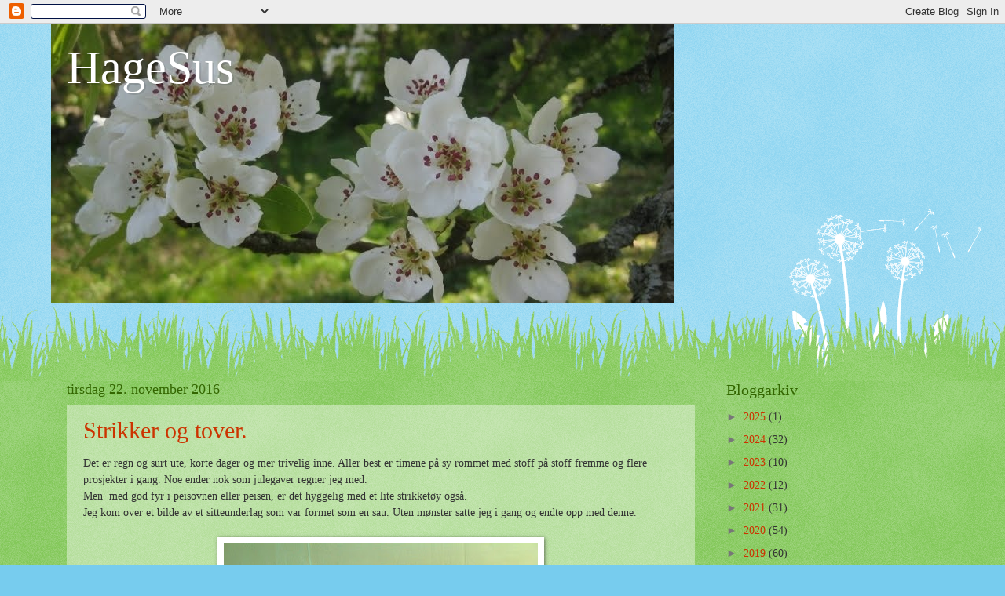

--- FILE ---
content_type: text/html; charset=UTF-8
request_url: https://turidshageblogg.blogspot.com/2016/11/
body_size: 36063
content:
<!DOCTYPE html>
<html class='v2' dir='ltr' lang='no'>
<head>
<link href='https://www.blogger.com/static/v1/widgets/335934321-css_bundle_v2.css' rel='stylesheet' type='text/css'/>
<meta content='width=1100' name='viewport'/>
<meta content='text/html; charset=UTF-8' http-equiv='Content-Type'/>
<meta content='blogger' name='generator'/>
<link href='https://turidshageblogg.blogspot.com/favicon.ico' rel='icon' type='image/x-icon'/>
<link href='http://turidshageblogg.blogspot.com/2016/11/' rel='canonical'/>
<link rel="alternate" type="application/atom+xml" title="HageSus - Atom" href="https://turidshageblogg.blogspot.com/feeds/posts/default" />
<link rel="alternate" type="application/rss+xml" title="HageSus - RSS" href="https://turidshageblogg.blogspot.com/feeds/posts/default?alt=rss" />
<link rel="service.post" type="application/atom+xml" title="HageSus - Atom" href="https://www.blogger.com/feeds/4406072844009902645/posts/default" />
<!--Can't find substitution for tag [blog.ieCssRetrofitLinks]-->
<meta content='http://turidshageblogg.blogspot.com/2016/11/' property='og:url'/>
<meta content='HageSus' property='og:title'/>
<meta content='' property='og:description'/>
<title>HageSus: november 2016</title>
<style id='page-skin-1' type='text/css'><!--
/*
-----------------------------------------------
Blogger Template Style
Name:     Watermark
Designer: Blogger
URL:      www.blogger.com
----------------------------------------------- */
/* Use this with templates/1ktemplate-*.html */
/* Content
----------------------------------------------- */
body {
font: normal normal 15px Georgia, Utopia, 'Palatino Linotype', Palatino, serif;
color: #333333;
background: #77ccee url(https://resources.blogblog.com/blogblog/data/1kt/watermark/body_background_flower.png) repeat scroll top left;
}
html body .content-outer {
min-width: 0;
max-width: 100%;
width: 100%;
}
.content-outer {
font-size: 92%;
}
a:link {
text-decoration:none;
color: #cc3300;
}
a:visited {
text-decoration:none;
color: #993322;
}
a:hover {
text-decoration:underline;
color: #ff3300;
}
.body-fauxcolumns .cap-top {
margin-top: 30px;
background: transparent none no-repeat scroll top left;
height: 0;
}
.content-inner {
padding: 0;
}
/* Header
----------------------------------------------- */
.header-inner .Header .titlewrapper,
.header-inner .Header .descriptionwrapper {
padding-left: 20px;
padding-right: 20px;
}
.Header h1 {
font: normal normal 60px Georgia, Utopia, 'Palatino Linotype', Palatino, serif;
color: #ffffff;
text-shadow: 2px 2px rgba(0, 0, 0, .1);
}
.Header h1 a {
color: #ffffff;
}
.Header .description {
font-size: 140%;
color: #5588aa;
}
/* Tabs
----------------------------------------------- */
.tabs-inner .section {
margin: 0 20px;
}
.tabs-inner .PageList, .tabs-inner .LinkList, .tabs-inner .Labels {
margin-left: -11px;
margin-right: -11px;
background-color: transparent;
border-top: 0 solid #ffffff;
border-bottom: 0 solid #ffffff;
-moz-box-shadow: 0 0 0 rgba(0, 0, 0, .3);
-webkit-box-shadow: 0 0 0 rgba(0, 0, 0, .3);
-goog-ms-box-shadow: 0 0 0 rgba(0, 0, 0, .3);
box-shadow: 0 0 0 rgba(0, 0, 0, .3);
}
.tabs-inner .PageList .widget-content,
.tabs-inner .LinkList .widget-content,
.tabs-inner .Labels .widget-content {
margin: -3px -11px;
background: transparent none  no-repeat scroll right;
}
.tabs-inner .widget ul {
padding: 2px 25px;
max-height: 34px;
background: transparent none no-repeat scroll left;
}
.tabs-inner .widget li {
border: none;
}
.tabs-inner .widget li a {
display: inline-block;
padding: .25em 1em;
font: normal normal 20px Georgia, Utopia, 'Palatino Linotype', Palatino, serif;
color: #cc3300;
border-right: 1px solid #77ccee;
}
.tabs-inner .widget li:first-child a {
border-left: 1px solid #77ccee;
}
.tabs-inner .widget li.selected a, .tabs-inner .widget li a:hover {
color: #000000;
}
/* Headings
----------------------------------------------- */
h2 {
font: normal normal 20px Georgia, Utopia, 'Palatino Linotype', Palatino, serif;
color: #336600;
margin: 0 0 .5em;
}
h2.date-header {
font: normal normal 18px Georgia, Utopia, 'Palatino Linotype', Palatino, serif;
color: #336600;
}
/* Main
----------------------------------------------- */
.main-inner .column-center-inner,
.main-inner .column-left-inner,
.main-inner .column-right-inner {
padding: 0 5px;
}
.main-outer {
margin-top: 100px;
background: #66bb33 url(https://resources.blogblog.com/blogblog/data/1kt/watermark/body_background_flower.png) repeat scroll top center;
}
.main-inner {
padding-top: 0;
}
.main-cap-top {
position: relative;
}
.main-cap-top .cap-right {
position: absolute;
height: 100px;
width: 100%;
bottom: 0;
background: transparent url(https://resources.blogblog.com/blogblog/data/1kt/watermark/main_cap_flower.png) repeat-x scroll bottom center;
}
.main-cap-top .cap-left {
position: absolute;
height: 245px;
width: 280px;
right: 0;
bottom: 0;
background: transparent url(https://resources.blogblog.com/blogblog/data/1kt/watermark/main_overlay_flower.png) no-repeat scroll bottom left;
}
/* Posts
----------------------------------------------- */
.post-outer {
padding: 15px 20px;
margin: 0 0 25px;
background: transparent url(https://resources.blogblog.com/blogblog/data/1kt/watermark/post_background_birds.png) repeat scroll top left;
_background-image: none;
border: dotted 1px transparent;
-moz-box-shadow: 0 0 0 rgba(0, 0, 0, .1);
-webkit-box-shadow: 0 0 0 rgba(0, 0, 0, .1);
-goog-ms-box-shadow: 0 0 0 rgba(0, 0, 0, .1);
box-shadow: 0 0 0 rgba(0, 0, 0, .1);
}
h3.post-title {
font: normal normal 30px Georgia, Utopia, 'Palatino Linotype', Palatino, serif;
margin: 0;
}
.comments h4 {
font: normal normal 30px Georgia, Utopia, 'Palatino Linotype', Palatino, serif;
margin: 1em 0 0;
}
.post-body {
font-size: 105%;
line-height: 1.5;
position: relative;
}
.post-header {
margin: 0 0 1em;
color: #997755;
}
.post-footer {
margin: 10px 0 0;
padding: 10px 0 0;
color: #997755;
border-top: dashed 1px #777777;
}
#blog-pager {
font-size: 140%
}
#comments .comment-author {
padding-top: 1.5em;
border-top: dashed 1px #777777;
background-position: 0 1.5em;
}
#comments .comment-author:first-child {
padding-top: 0;
border-top: none;
}
.avatar-image-container {
margin: .2em 0 0;
}
/* Comments
----------------------------------------------- */
.comments .comments-content .icon.blog-author {
background-repeat: no-repeat;
background-image: url([data-uri]);
}
.comments .comments-content .loadmore a {
border-top: 1px solid #777777;
border-bottom: 1px solid #777777;
}
.comments .continue {
border-top: 2px solid #777777;
}
/* Widgets
----------------------------------------------- */
.widget ul, .widget #ArchiveList ul.flat {
padding: 0;
list-style: none;
}
.widget ul li, .widget #ArchiveList ul.flat li {
padding: .35em 0;
text-indent: 0;
border-top: dashed 1px #777777;
}
.widget ul li:first-child, .widget #ArchiveList ul.flat li:first-child {
border-top: none;
}
.widget .post-body ul {
list-style: disc;
}
.widget .post-body ul li {
border: none;
}
.widget .zippy {
color: #777777;
}
.post-body img, .post-body .tr-caption-container, .Profile img, .Image img,
.BlogList .item-thumbnail img {
padding: 5px;
background: #fff;
-moz-box-shadow: 1px 1px 5px rgba(0, 0, 0, .5);
-webkit-box-shadow: 1px 1px 5px rgba(0, 0, 0, .5);
-goog-ms-box-shadow: 1px 1px 5px rgba(0, 0, 0, .5);
box-shadow: 1px 1px 5px rgba(0, 0, 0, .5);
}
.post-body img, .post-body .tr-caption-container {
padding: 8px;
}
.post-body .tr-caption-container {
color: #333333;
}
.post-body .tr-caption-container img {
padding: 0;
background: transparent;
border: none;
-moz-box-shadow: 0 0 0 rgba(0, 0, 0, .1);
-webkit-box-shadow: 0 0 0 rgba(0, 0, 0, .1);
-goog-ms-box-shadow: 0 0 0 rgba(0, 0, 0, .1);
box-shadow: 0 0 0 rgba(0, 0, 0, .1);
}
/* Footer
----------------------------------------------- */
.footer-outer {
color:#ffffff;
background: #331100 url(https://resources.blogblog.com/blogblog/data/1kt/watermark/body_background_navigator.png) repeat scroll top left;
}
.footer-outer a {
color: #ffdd99;
}
.footer-outer a:visited {
color: #eecc77;
}
.footer-outer a:hover {
color: #ffffcc;
}
.footer-outer .widget h2 {
color: #ffffff;
}
/* Mobile
----------------------------------------------- */
body.mobile  {
background-size: 100% auto;
}
.mobile .body-fauxcolumn-outer {
background: transparent none repeat scroll top left;
}
html .mobile .mobile-date-outer {
border-bottom: none;
background: transparent url(https://resources.blogblog.com/blogblog/data/1kt/watermark/post_background_birds.png) repeat scroll top left;
_background-image: none;
margin-bottom: 10px;
}
.mobile .main-inner .date-outer {
padding: 0;
}
.mobile .main-inner .date-header {
margin: 10px;
}
.mobile .main-cap-top {
z-index: -1;
}
.mobile .content-outer {
font-size: 100%;
}
.mobile .post-outer {
padding: 10px;
}
.mobile .main-cap-top .cap-left {
background: transparent none no-repeat scroll bottom left;
}
.mobile .body-fauxcolumns .cap-top {
margin: 0;
}
.mobile-link-button {
background: transparent url(https://resources.blogblog.com/blogblog/data/1kt/watermark/post_background_birds.png) repeat scroll top left;
}
.mobile-link-button a:link, .mobile-link-button a:visited {
color: #cc3300;
}
.mobile-index-date .date-header {
color: #336600;
}
.mobile-index-contents {
color: #333333;
}
.mobile .tabs-inner .section {
margin: 0;
}
.mobile .tabs-inner .PageList {
margin-left: 0;
margin-right: 0;
}
.mobile .tabs-inner .PageList .widget-content {
margin: 0;
color: #000000;
background: transparent url(https://resources.blogblog.com/blogblog/data/1kt/watermark/post_background_birds.png) repeat scroll top left;
}
.mobile .tabs-inner .PageList .widget-content .pagelist-arrow {
border-left: 1px solid #77ccee;
}

--></style>
<style id='template-skin-1' type='text/css'><!--
body {
min-width: 1150px;
}
.content-outer, .content-fauxcolumn-outer, .region-inner {
min-width: 1150px;
max-width: 1150px;
_width: 1150px;
}
.main-inner .columns {
padding-left: 0;
padding-right: 310px;
}
.main-inner .fauxcolumn-center-outer {
left: 0;
right: 310px;
/* IE6 does not respect left and right together */
_width: expression(this.parentNode.offsetWidth -
parseInt("0") -
parseInt("310px") + 'px');
}
.main-inner .fauxcolumn-left-outer {
width: 0;
}
.main-inner .fauxcolumn-right-outer {
width: 310px;
}
.main-inner .column-left-outer {
width: 0;
right: 100%;
margin-left: -0;
}
.main-inner .column-right-outer {
width: 310px;
margin-right: -310px;
}
#layout {
min-width: 0;
}
#layout .content-outer {
min-width: 0;
width: 800px;
}
#layout .region-inner {
min-width: 0;
width: auto;
}
body#layout div.add_widget {
padding: 8px;
}
body#layout div.add_widget a {
margin-left: 32px;
}
--></style>
<link href='https://www.blogger.com/dyn-css/authorization.css?targetBlogID=4406072844009902645&amp;zx=b25a984d-26c1-4b23-80b3-8b4106484826' media='none' onload='if(media!=&#39;all&#39;)media=&#39;all&#39;' rel='stylesheet'/><noscript><link href='https://www.blogger.com/dyn-css/authorization.css?targetBlogID=4406072844009902645&amp;zx=b25a984d-26c1-4b23-80b3-8b4106484826' rel='stylesheet'/></noscript>
<meta name='google-adsense-platform-account' content='ca-host-pub-1556223355139109'/>
<meta name='google-adsense-platform-domain' content='blogspot.com'/>

</head>
<body class='loading variant-flower'>
<div class='navbar section' id='navbar' name='Navbar'><div class='widget Navbar' data-version='1' id='Navbar1'><script type="text/javascript">
    function setAttributeOnload(object, attribute, val) {
      if(window.addEventListener) {
        window.addEventListener('load',
          function(){ object[attribute] = val; }, false);
      } else {
        window.attachEvent('onload', function(){ object[attribute] = val; });
      }
    }
  </script>
<div id="navbar-iframe-container"></div>
<script type="text/javascript" src="https://apis.google.com/js/platform.js"></script>
<script type="text/javascript">
      gapi.load("gapi.iframes:gapi.iframes.style.bubble", function() {
        if (gapi.iframes && gapi.iframes.getContext) {
          gapi.iframes.getContext().openChild({
              url: 'https://www.blogger.com/navbar/4406072844009902645?origin\x3dhttps://turidshageblogg.blogspot.com',
              where: document.getElementById("navbar-iframe-container"),
              id: "navbar-iframe"
          });
        }
      });
    </script><script type="text/javascript">
(function() {
var script = document.createElement('script');
script.type = 'text/javascript';
script.src = '//pagead2.googlesyndication.com/pagead/js/google_top_exp.js';
var head = document.getElementsByTagName('head')[0];
if (head) {
head.appendChild(script);
}})();
</script>
</div></div>
<div class='body-fauxcolumns'>
<div class='fauxcolumn-outer body-fauxcolumn-outer'>
<div class='cap-top'>
<div class='cap-left'></div>
<div class='cap-right'></div>
</div>
<div class='fauxborder-left'>
<div class='fauxborder-right'></div>
<div class='fauxcolumn-inner'>
</div>
</div>
<div class='cap-bottom'>
<div class='cap-left'></div>
<div class='cap-right'></div>
</div>
</div>
</div>
<div class='content'>
<div class='content-fauxcolumns'>
<div class='fauxcolumn-outer content-fauxcolumn-outer'>
<div class='cap-top'>
<div class='cap-left'></div>
<div class='cap-right'></div>
</div>
<div class='fauxborder-left'>
<div class='fauxborder-right'></div>
<div class='fauxcolumn-inner'>
</div>
</div>
<div class='cap-bottom'>
<div class='cap-left'></div>
<div class='cap-right'></div>
</div>
</div>
</div>
<div class='content-outer'>
<div class='content-cap-top cap-top'>
<div class='cap-left'></div>
<div class='cap-right'></div>
</div>
<div class='fauxborder-left content-fauxborder-left'>
<div class='fauxborder-right content-fauxborder-right'></div>
<div class='content-inner'>
<header>
<div class='header-outer'>
<div class='header-cap-top cap-top'>
<div class='cap-left'></div>
<div class='cap-right'></div>
</div>
<div class='fauxborder-left header-fauxborder-left'>
<div class='fauxborder-right header-fauxborder-right'></div>
<div class='region-inner header-inner'>
<div class='header section' id='header' name='Overskrift'><div class='widget Header' data-version='1' id='Header1'>
<div id='header-inner' style='background-image: url("https://blogger.googleusercontent.com/img/b/R29vZ2xl/AVvXsEj9BKAimuXtAklDxUg1GU-WNFEkIf30hI4mC5ESDIQootyxp0hiJYVHkLLCLqNfR5hTSdfJo0ED_MG4DHebt25Ezkrda7NQaXVassRVcp2V7YA4Te72_Z7dKxQwXr2TFiCCvsTIsC7IHEpe/s1600/21+mai+%252810%2529+%2528800x600%2529+-+Kopi+-+Kopi.jpg"); background-position: left; width: 793px; min-height: 356px; _height: 356px; background-repeat: no-repeat; '>
<div class='titlewrapper' style='background: transparent'>
<h1 class='title' style='background: transparent; border-width: 0px'>
<a href='https://turidshageblogg.blogspot.com/'>
HageSus
</a>
</h1>
</div>
<div class='descriptionwrapper'>
<p class='description'><span>
</span></p>
</div>
</div>
</div></div>
</div>
</div>
<div class='header-cap-bottom cap-bottom'>
<div class='cap-left'></div>
<div class='cap-right'></div>
</div>
</div>
</header>
<div class='tabs-outer'>
<div class='tabs-cap-top cap-top'>
<div class='cap-left'></div>
<div class='cap-right'></div>
</div>
<div class='fauxborder-left tabs-fauxborder-left'>
<div class='fauxborder-right tabs-fauxborder-right'></div>
<div class='region-inner tabs-inner'>
<div class='tabs no-items section' id='crosscol' name='Krysskolonne'>
</div>
<div class='tabs no-items section' id='crosscol-overflow' name='Cross-Column 2'></div>
</div>
</div>
<div class='tabs-cap-bottom cap-bottom'>
<div class='cap-left'></div>
<div class='cap-right'></div>
</div>
</div>
<div class='main-outer'>
<div class='main-cap-top cap-top'>
<div class='cap-left'></div>
<div class='cap-right'></div>
</div>
<div class='fauxborder-left main-fauxborder-left'>
<div class='fauxborder-right main-fauxborder-right'></div>
<div class='region-inner main-inner'>
<div class='columns fauxcolumns'>
<div class='fauxcolumn-outer fauxcolumn-center-outer'>
<div class='cap-top'>
<div class='cap-left'></div>
<div class='cap-right'></div>
</div>
<div class='fauxborder-left'>
<div class='fauxborder-right'></div>
<div class='fauxcolumn-inner'>
</div>
</div>
<div class='cap-bottom'>
<div class='cap-left'></div>
<div class='cap-right'></div>
</div>
</div>
<div class='fauxcolumn-outer fauxcolumn-left-outer'>
<div class='cap-top'>
<div class='cap-left'></div>
<div class='cap-right'></div>
</div>
<div class='fauxborder-left'>
<div class='fauxborder-right'></div>
<div class='fauxcolumn-inner'>
</div>
</div>
<div class='cap-bottom'>
<div class='cap-left'></div>
<div class='cap-right'></div>
</div>
</div>
<div class='fauxcolumn-outer fauxcolumn-right-outer'>
<div class='cap-top'>
<div class='cap-left'></div>
<div class='cap-right'></div>
</div>
<div class='fauxborder-left'>
<div class='fauxborder-right'></div>
<div class='fauxcolumn-inner'>
</div>
</div>
<div class='cap-bottom'>
<div class='cap-left'></div>
<div class='cap-right'></div>
</div>
</div>
<!-- corrects IE6 width calculation -->
<div class='columns-inner'>
<div class='column-center-outer'>
<div class='column-center-inner'>
<div class='main section' id='main' name='Hoveddel'><div class='widget Blog' data-version='1' id='Blog1'>
<div class='blog-posts hfeed'>

          <div class="date-outer">
        
<h2 class='date-header'><span>tirsdag 22. november 2016</span></h2>

          <div class="date-posts">
        
<div class='post-outer'>
<div class='post hentry uncustomized-post-template' itemprop='blogPost' itemscope='itemscope' itemtype='http://schema.org/BlogPosting'>
<meta content='https://blogger.googleusercontent.com/img/b/R29vZ2xl/AVvXsEitXTUj3KkqO_DZok9MM4mO7XN_PhiCtNXdRwYD5WLcqT9y0fl79M0iA7m4xzi5izwTXFwXtQzS7BAgSr90cQ1nKYosw5bihqbV-SIFYrs1x9RGKnFAB-00Ntw5LT6XbgkdI5bVHNrPVD6Y/s400/Tovet6+sau+%2528800x598%2529.jpg' itemprop='image_url'/>
<meta content='4406072844009902645' itemprop='blogId'/>
<meta content='3531483224804040507' itemprop='postId'/>
<a name='3531483224804040507'></a>
<h3 class='post-title entry-title' itemprop='name'>
<a href='https://turidshageblogg.blogspot.com/2016/11/strikker-og-tover.html'>Strikker og tover.</a>
</h3>
<div class='post-header'>
<div class='post-header-line-1'></div>
</div>
<div class='post-body entry-content' id='post-body-3531483224804040507' itemprop='description articleBody'>
Det er regn og surt ute, korte dager og&nbsp;mer trivelig inne. Aller best er&nbsp;timene på sy&nbsp;rommet med stoff på stoff fremme og flere prosjekter i gang.&nbsp;Noe ender nok som&nbsp;julegaver regner jeg med. <br />
Men&nbsp;&nbsp;med god fyr i peisovnen eller peisen, er det hyggelig med et lite strikketøy også. <br />
Jeg kom over et bilde av et sitteunderlag som var formet som en sau. Uten mønster satte jeg i gang og endte opp med denne.<br />
<br />
<div class="separator" style="clear: both; text-align: center;">
<a href="https://blogger.googleusercontent.com/img/b/R29vZ2xl/AVvXsEitXTUj3KkqO_DZok9MM4mO7XN_PhiCtNXdRwYD5WLcqT9y0fl79M0iA7m4xzi5izwTXFwXtQzS7BAgSr90cQ1nKYosw5bihqbV-SIFYrs1x9RGKnFAB-00Ntw5LT6XbgkdI5bVHNrPVD6Y/s1600/Tovet6+sau+%2528800x598%2529.jpg" imageanchor="1" style="margin-left: 1em; margin-right: 1em;"><img border="0" height="297" src="https://blogger.googleusercontent.com/img/b/R29vZ2xl/AVvXsEitXTUj3KkqO_DZok9MM4mO7XN_PhiCtNXdRwYD5WLcqT9y0fl79M0iA7m4xzi5izwTXFwXtQzS7BAgSr90cQ1nKYosw5bihqbV-SIFYrs1x9RGKnFAB-00Ntw5LT6XbgkdI5bVHNrPVD6Y/s400/Tovet6+sau+%2528800x598%2529.jpg" width="400" /></a></div>
<div class="separator" style="clear: both; text-align: center;">
&nbsp;</div>
<div class="separator" style="clear: both; text-align: center;">
Håper dette kan bli fint sitteunderlag for små personer på tur.</div>
<div style='clear: both;'></div>
</div>
<div class='post-footer'>
<div class='post-footer-line post-footer-line-1'>
<span class='post-author vcard'>
Lagt inn av
<span class='fn' itemprop='author' itemscope='itemscope' itemtype='http://schema.org/Person'>
<meta content='https://www.blogger.com/profile/16656935730254851667' itemprop='url'/>
<a class='g-profile' href='https://www.blogger.com/profile/16656935730254851667' rel='author' title='author profile'>
<span itemprop='name'>HageSus i Turids hage</span>
</a>
</span>
</span>
<span class='post-timestamp'>
kl.
<meta content='http://turidshageblogg.blogspot.com/2016/11/strikker-og-tover.html' itemprop='url'/>
<a class='timestamp-link' href='https://turidshageblogg.blogspot.com/2016/11/strikker-og-tover.html' rel='bookmark' title='permanent link'><abbr class='published' itemprop='datePublished' title='2016-11-22T19:33:00+01:00'>19:33</abbr></a>
</span>
<span class='post-comment-link'>
<a class='comment-link' href='https://turidshageblogg.blogspot.com/2016/11/strikker-og-tover.html#comment-form' onclick=''>
Ingen kommentarer:
  </a>
</span>
<span class='post-icons'>
<span class='item-control blog-admin pid-1250550591'>
<a href='https://www.blogger.com/post-edit.g?blogID=4406072844009902645&postID=3531483224804040507&from=pencil' title='Rediger innlegg'>
<img alt='' class='icon-action' height='18' src='https://resources.blogblog.com/img/icon18_edit_allbkg.gif' width='18'/>
</a>
</span>
</span>
<div class='post-share-buttons goog-inline-block'>
<a class='goog-inline-block share-button sb-email' href='https://www.blogger.com/share-post.g?blogID=4406072844009902645&postID=3531483224804040507&target=email' target='_blank' title='Send dette via e-post'><span class='share-button-link-text'>Send dette via e-post</span></a><a class='goog-inline-block share-button sb-blog' href='https://www.blogger.com/share-post.g?blogID=4406072844009902645&postID=3531483224804040507&target=blog' onclick='window.open(this.href, "_blank", "height=270,width=475"); return false;' target='_blank' title='Blogg dette!'><span class='share-button-link-text'>Blogg dette!</span></a><a class='goog-inline-block share-button sb-twitter' href='https://www.blogger.com/share-post.g?blogID=4406072844009902645&postID=3531483224804040507&target=twitter' target='_blank' title='Del på X'><span class='share-button-link-text'>Del på X</span></a><a class='goog-inline-block share-button sb-facebook' href='https://www.blogger.com/share-post.g?blogID=4406072844009902645&postID=3531483224804040507&target=facebook' onclick='window.open(this.href, "_blank", "height=430,width=640"); return false;' target='_blank' title='Del på Facebook'><span class='share-button-link-text'>Del på Facebook</span></a><a class='goog-inline-block share-button sb-pinterest' href='https://www.blogger.com/share-post.g?blogID=4406072844009902645&postID=3531483224804040507&target=pinterest' target='_blank' title='Del på Pinterest'><span class='share-button-link-text'>Del på Pinterest</span></a>
</div>
</div>
<div class='post-footer-line post-footer-line-2'>
<span class='post-labels'>
</span>
</div>
<div class='post-footer-line post-footer-line-3'>
<span class='post-location'>
</span>
</div>
</div>
</div>
</div>

          </div></div>
        

          <div class="date-outer">
        
<h2 class='date-header'><span>mandag 14. november 2016</span></h2>

          <div class="date-posts">
        
<div class='post-outer'>
<div class='post hentry uncustomized-post-template' itemprop='blogPost' itemscope='itemscope' itemtype='http://schema.org/BlogPosting'>
<meta content='https://blogger.googleusercontent.com/img/b/R29vZ2xl/AVvXsEgShAXg1yhk5DCv8z-7jpPpV13HuNU-oOREBsDH7c3jgxQwQOdCEtt1W0dkhB-ZJiAdt1Vil31YhbX70wZjLvHQy2Te_k0Xqoh_j6zA2RHmTlgOcIeyHjVro-YqfFJxYnCQbNaoWVBCRDXT/s640/IMG_0174+%2528562x800%2529.jpg' itemprop='image_url'/>
<meta content='4406072844009902645' itemprop='blogId'/>
<meta content='1940680546266147294' itemprop='postId'/>
<a name='1940680546266147294'></a>
<h3 class='post-title entry-title' itemprop='name'>
<a href='https://turidshageblogg.blogspot.com/2016/11/make-up-pa-bjerkenissene.html'>"Make up" på bjerkenissene.</a>
</h3>
<div class='post-header'>
<div class='post-header-line-1'></div>
</div>
<div class='post-body entry-content' id='post-body-1940680546266147294' itemprop='description articleBody'>
Jeg trives veldig godt med aktiviteter inne på denne årstiden. Ute har det blitt mildvær igjen, men nå skal hagen få en god hvileperiode.<br />
<br />
Julen nærmer seg sakte men sikkert......<br />
<br />
Bjerkenissene våre er&nbsp;"utplassert på post"&nbsp;hvert år fra første søndag i advent til begynnelsen av januar. Denne jobben gjør de år etter år i all slags vær. Det er ikke rart at de trenger en "make up" en gang i blant. I år er det en del av dem som ser litt slitne ut så en runde med rød maling og litt sort på øynene, så er de klare for enda en sesong.<br />
<br />
<div class="separator" style="clear: both; text-align: center;">
<a href="https://blogger.googleusercontent.com/img/b/R29vZ2xl/AVvXsEgShAXg1yhk5DCv8z-7jpPpV13HuNU-oOREBsDH7c3jgxQwQOdCEtt1W0dkhB-ZJiAdt1Vil31YhbX70wZjLvHQy2Te_k0Xqoh_j6zA2RHmTlgOcIeyHjVro-YqfFJxYnCQbNaoWVBCRDXT/s1600/IMG_0174+%2528562x800%2529.jpg" imageanchor="1" style="margin-left: 1em; margin-right: 1em;"><img border="0" height="640" src="https://blogger.googleusercontent.com/img/b/R29vZ2xl/AVvXsEgShAXg1yhk5DCv8z-7jpPpV13HuNU-oOREBsDH7c3jgxQwQOdCEtt1W0dkhB-ZJiAdt1Vil31YhbX70wZjLvHQy2Te_k0Xqoh_j6zA2RHmTlgOcIeyHjVro-YqfFJxYnCQbNaoWVBCRDXT/s640/IMG_0174+%2528562x800%2529.jpg" width="448" /></a></div>
<div class="separator" style="clear: both; text-align: center;">
"Vi er klare!"</div>
<br />
<div class="separator" style="clear: both; text-align: center;">
<a href="https://blogger.googleusercontent.com/img/b/R29vZ2xl/AVvXsEhHVKi3nT_E7nLnIHY07-qFgVr55yqoVKo-2JakSZVGxRdtey1y34-GilwkSuMT_Z-0-XriVnxZv3cRhozcZUZjDT68Mhp8fB351NrKOh1kMVJLQtOtHcmcZ5L1hOwNpOWLewow5frJFfn5/s1600/IMG_0167+%2528689x800%2529.jpg" imageanchor="1" style="margin-left: 1em; margin-right: 1em;"><img border="0" height="640" src="https://blogger.googleusercontent.com/img/b/R29vZ2xl/AVvXsEhHVKi3nT_E7nLnIHY07-qFgVr55yqoVKo-2JakSZVGxRdtey1y34-GilwkSuMT_Z-0-XriVnxZv3cRhozcZUZjDT68Mhp8fB351NrKOh1kMVJLQtOtHcmcZ5L1hOwNpOWLewow5frJFfn5/s640/IMG_0167+%2528689x800%2529.jpg" width="550" /></a></div>
<div class="separator" style="clear: both; text-align: center;">
&nbsp;</div>
<div class="separator" style="clear: both; text-align: center;">
Ikke noe tvil om at disse ser ganske slitne ut. Blasse i øyer og fillete luer, barken henger og slenger.</div>
<br />
<div class="separator" style="clear: both; text-align: center;">
<a href="https://blogger.googleusercontent.com/img/b/R29vZ2xl/AVvXsEh6qECXRitrramMxwwGb7_t51lt7ifQeTmdyq6bT89baahluEOpmisw25YuNU3ycGqYP5CwkGAt0WRLKfVUZrjOq6qmq2CoMRDH-nT7jExw6Lra4QTwRw5_fSmhp-6ZZB5BfnOhV-4aC11Z/s1600/IMG_0169+%2528503x800%2529.jpg" imageanchor="1" style="clear: left; float: left; margin-bottom: 1em; margin-right: 1em;"><img border="0" height="400" src="https://blogger.googleusercontent.com/img/b/R29vZ2xl/AVvXsEh6qECXRitrramMxwwGb7_t51lt7ifQeTmdyq6bT89baahluEOpmisw25YuNU3ycGqYP5CwkGAt0WRLKfVUZrjOq6qmq2CoMRDH-nT7jExw6Lra4QTwRw5_fSmhp-6ZZB5BfnOhV-4aC11Z/s400/IMG_0169+%2528503x800%2529.jpg" width="251" /></a><a href="https://blogger.googleusercontent.com/img/b/R29vZ2xl/AVvXsEjH0OxOnOTEe3SBRzZEcJpgWinJH_9k_6O-ULn6288bXHIQDXApLLdpfROO-tejXKZpaq5VXCjGnyxcNxTF9wn5rezNVh4P8u-711-9aWwb4oJ7hYp27RfBc1RDk5AoeMnaIfMnr0ol2h4y/s1600/IMG_0168+%2528507x800%2529.jpg" imageanchor="1" style="margin-left: 1em; margin-right: 1em;"><img border="0" height="400" src="https://blogger.googleusercontent.com/img/b/R29vZ2xl/AVvXsEjH0OxOnOTEe3SBRzZEcJpgWinJH_9k_6O-ULn6288bXHIQDXApLLdpfROO-tejXKZpaq5VXCjGnyxcNxTF9wn5rezNVh4P8u-711-9aWwb4oJ7hYp27RfBc1RDk5AoeMnaIfMnr0ol2h4y/s400/IMG_0168+%2528507x800%2529.jpg" width="252" /></a></div>
<div class="separator" style="clear: both; text-align: center;">
Etter litt pussing og en runde med malerkost, står de til tørk og må spraylakkes litt før de er klare til å stå ute i sol, regn, vind og snø.</div>
<div class="separator" style="clear: both; text-align: center;">
De gleder seg til julen 2016!</div>
<br />
<div class="separator" style="clear: both; text-align: center;">
<a href="https://blogger.googleusercontent.com/img/b/R29vZ2xl/AVvXsEj4Yd7udPbSKfu46A9JqHJqkh5FMUt9Tqwu9ifw9dYxWM09ASaP6BYP48m6W3FlZ_ynLcyMy7dU2TqsmrV27pVza-gDDzFWvmgcAWpohHdK_BZsMbik0JEHzcXvr3UghTFwJl83yeKFvtp7/s1600/IMG_0173+%2528800x651%2529.jpg" imageanchor="1" style="margin-left: 1em; margin-right: 1em;"><img border="0" height="520" src="https://blogger.googleusercontent.com/img/b/R29vZ2xl/AVvXsEj4Yd7udPbSKfu46A9JqHJqkh5FMUt9Tqwu9ifw9dYxWM09ASaP6BYP48m6W3FlZ_ynLcyMy7dU2TqsmrV27pVza-gDDzFWvmgcAWpohHdK_BZsMbik0JEHzcXvr3UghTFwJl83yeKFvtp7/s640/IMG_0173+%2528800x651%2529.jpg" width="640" /></a></div>
<div style='clear: both;'></div>
</div>
<div class='post-footer'>
<div class='post-footer-line post-footer-line-1'>
<span class='post-author vcard'>
Lagt inn av
<span class='fn' itemprop='author' itemscope='itemscope' itemtype='http://schema.org/Person'>
<meta content='https://www.blogger.com/profile/16656935730254851667' itemprop='url'/>
<a class='g-profile' href='https://www.blogger.com/profile/16656935730254851667' rel='author' title='author profile'>
<span itemprop='name'>HageSus i Turids hage</span>
</a>
</span>
</span>
<span class='post-timestamp'>
kl.
<meta content='http://turidshageblogg.blogspot.com/2016/11/make-up-pa-bjerkenissene.html' itemprop='url'/>
<a class='timestamp-link' href='https://turidshageblogg.blogspot.com/2016/11/make-up-pa-bjerkenissene.html' rel='bookmark' title='permanent link'><abbr class='published' itemprop='datePublished' title='2016-11-14T10:37:00+01:00'>10:37</abbr></a>
</span>
<span class='post-comment-link'>
<a class='comment-link' href='https://turidshageblogg.blogspot.com/2016/11/make-up-pa-bjerkenissene.html#comment-form' onclick=''>
1 kommentar:
  </a>
</span>
<span class='post-icons'>
<span class='item-control blog-admin pid-1250550591'>
<a href='https://www.blogger.com/post-edit.g?blogID=4406072844009902645&postID=1940680546266147294&from=pencil' title='Rediger innlegg'>
<img alt='' class='icon-action' height='18' src='https://resources.blogblog.com/img/icon18_edit_allbkg.gif' width='18'/>
</a>
</span>
</span>
<div class='post-share-buttons goog-inline-block'>
<a class='goog-inline-block share-button sb-email' href='https://www.blogger.com/share-post.g?blogID=4406072844009902645&postID=1940680546266147294&target=email' target='_blank' title='Send dette via e-post'><span class='share-button-link-text'>Send dette via e-post</span></a><a class='goog-inline-block share-button sb-blog' href='https://www.blogger.com/share-post.g?blogID=4406072844009902645&postID=1940680546266147294&target=blog' onclick='window.open(this.href, "_blank", "height=270,width=475"); return false;' target='_blank' title='Blogg dette!'><span class='share-button-link-text'>Blogg dette!</span></a><a class='goog-inline-block share-button sb-twitter' href='https://www.blogger.com/share-post.g?blogID=4406072844009902645&postID=1940680546266147294&target=twitter' target='_blank' title='Del på X'><span class='share-button-link-text'>Del på X</span></a><a class='goog-inline-block share-button sb-facebook' href='https://www.blogger.com/share-post.g?blogID=4406072844009902645&postID=1940680546266147294&target=facebook' onclick='window.open(this.href, "_blank", "height=430,width=640"); return false;' target='_blank' title='Del på Facebook'><span class='share-button-link-text'>Del på Facebook</span></a><a class='goog-inline-block share-button sb-pinterest' href='https://www.blogger.com/share-post.g?blogID=4406072844009902645&postID=1940680546266147294&target=pinterest' target='_blank' title='Del på Pinterest'><span class='share-button-link-text'>Del på Pinterest</span></a>
</div>
</div>
<div class='post-footer-line post-footer-line-2'>
<span class='post-labels'>
</span>
</div>
<div class='post-footer-line post-footer-line-3'>
<span class='post-location'>
</span>
</div>
</div>
</div>
</div>

          </div></div>
        

          <div class="date-outer">
        
<h2 class='date-header'><span>lørdag 12. november 2016</span></h2>

          <div class="date-posts">
        
<div class='post-outer'>
<div class='post hentry uncustomized-post-template' itemprop='blogPost' itemscope='itemscope' itemtype='http://schema.org/BlogPosting'>
<meta content='https://blogger.googleusercontent.com/img/b/R29vZ2xl/AVvXsEjTLVG6BzFuO_5q1mA6URiQ0jIGBKmWIkGKB81Kk4QWuOlY-u8-rxJ8hnlCJmuC6LeLXk2TVWnNcMub9uO8MA1Q_XtIht75fF1Yp0236gl7bOCPFJdCgxdMpzT47YVfqKXue7t0vqSHHsOa/s640/12.11.16+1.jpg' itemprop='image_url'/>
<meta content='4406072844009902645' itemprop='blogId'/>
<meta content='6005874660829421105' itemprop='postId'/>
<a name='6005874660829421105'></a>
<h3 class='post-title entry-title' itemprop='name'>
<a href='https://turidshageblogg.blogspot.com/2016/11/kald-start-pa-helga.html'>Kald start på helga.</a>
</h3>
<div class='post-header'>
<div class='post-header-line-1'></div>
</div>
<div class='post-body entry-content' id='post-body-6005874660829421105' itemprop='description articleBody'>
I dag våknet vi opp til en nydelig soloppgang. Gradestokken viser at minimum har vært 10 minus. Det er utrolig kaldt før vi er halvveis i november. <br />
Det er deilig å kunne være bare inne med fyr i ovnen og både strikketøy og symaskin er i bruk. Julen nærmer seg og det er morsomt å lage noen julegaver, noen står på ønskelistene og så er det selvsagt&nbsp;artig å overraske litt.<br />
Denne uka var jeg på Sandefjord hagelags møte hvor vi laget ulike supper, deriblant en veldig god gresskarsuppe. Heldig er jeg som fortsatt har et stort gresskar liggende i kjelleren. I dag skal jeg lage en porsjon suppe og resten av gresskaret&nbsp;har jeg tenkt å bearbeide og&nbsp;fryse til supper utover vinteren.<br />
Oppskrift har jeg ikke - bare en liste med ingrediensene, så håper min suppe blir like god.<br />
<br />
<div class="separator" style="clear: both; text-align: center;">
<a href="https://blogger.googleusercontent.com/img/b/R29vZ2xl/AVvXsEjTLVG6BzFuO_5q1mA6URiQ0jIGBKmWIkGKB81Kk4QWuOlY-u8-rxJ8hnlCJmuC6LeLXk2TVWnNcMub9uO8MA1Q_XtIht75fF1Yp0236gl7bOCPFJdCgxdMpzT47YVfqKXue7t0vqSHHsOa/s1600/12.11.16+1.jpg" imageanchor="1" style="margin-left: 1em; margin-right: 1em;"><img border="0" height="478" src="https://blogger.googleusercontent.com/img/b/R29vZ2xl/AVvXsEjTLVG6BzFuO_5q1mA6URiQ0jIGBKmWIkGKB81Kk4QWuOlY-u8-rxJ8hnlCJmuC6LeLXk2TVWnNcMub9uO8MA1Q_XtIht75fF1Yp0236gl7bOCPFJdCgxdMpzT47YVfqKXue7t0vqSHHsOa/s640/12.11.16+1.jpg" width="640" /></a></div>
<br />
<div class="separator" style="clear: both; text-align: center;">
<a href="https://blogger.googleusercontent.com/img/b/R29vZ2xl/AVvXsEgkVfWYg_F24izGJLfMjv9npQhBrZSIuyihhPaDRTE6j4PrWaxbAsfCwk6J_5SczZR5jeN2f7T4Y5z2eSgUXGnvzMdLOAtQHtgryQUgtyqH5Ex027vmsEYF6uTuzmQAn1wnbXZ8dr71if08/s1600/12.11.16+2.jpg" imageanchor="1" style="margin-left: 1em; margin-right: 1em;"><img border="0" height="478" src="https://blogger.googleusercontent.com/img/b/R29vZ2xl/AVvXsEgkVfWYg_F24izGJLfMjv9npQhBrZSIuyihhPaDRTE6j4PrWaxbAsfCwk6J_5SczZR5jeN2f7T4Y5z2eSgUXGnvzMdLOAtQHtgryQUgtyqH5Ex027vmsEYF6uTuzmQAn1wnbXZ8dr71if08/s640/12.11.16+2.jpg" width="640" /></a></div>
<br />
<div style='clear: both;'></div>
</div>
<div class='post-footer'>
<div class='post-footer-line post-footer-line-1'>
<span class='post-author vcard'>
Lagt inn av
<span class='fn' itemprop='author' itemscope='itemscope' itemtype='http://schema.org/Person'>
<meta content='https://www.blogger.com/profile/16656935730254851667' itemprop='url'/>
<a class='g-profile' href='https://www.blogger.com/profile/16656935730254851667' rel='author' title='author profile'>
<span itemprop='name'>HageSus i Turids hage</span>
</a>
</span>
</span>
<span class='post-timestamp'>
kl.
<meta content='http://turidshageblogg.blogspot.com/2016/11/kald-start-pa-helga.html' itemprop='url'/>
<a class='timestamp-link' href='https://turidshageblogg.blogspot.com/2016/11/kald-start-pa-helga.html' rel='bookmark' title='permanent link'><abbr class='published' itemprop='datePublished' title='2016-11-12T10:56:00+01:00'>10:56</abbr></a>
</span>
<span class='post-comment-link'>
<a class='comment-link' href='https://turidshageblogg.blogspot.com/2016/11/kald-start-pa-helga.html#comment-form' onclick=''>
1 kommentar:
  </a>
</span>
<span class='post-icons'>
<span class='item-control blog-admin pid-1250550591'>
<a href='https://www.blogger.com/post-edit.g?blogID=4406072844009902645&postID=6005874660829421105&from=pencil' title='Rediger innlegg'>
<img alt='' class='icon-action' height='18' src='https://resources.blogblog.com/img/icon18_edit_allbkg.gif' width='18'/>
</a>
</span>
</span>
<div class='post-share-buttons goog-inline-block'>
<a class='goog-inline-block share-button sb-email' href='https://www.blogger.com/share-post.g?blogID=4406072844009902645&postID=6005874660829421105&target=email' target='_blank' title='Send dette via e-post'><span class='share-button-link-text'>Send dette via e-post</span></a><a class='goog-inline-block share-button sb-blog' href='https://www.blogger.com/share-post.g?blogID=4406072844009902645&postID=6005874660829421105&target=blog' onclick='window.open(this.href, "_blank", "height=270,width=475"); return false;' target='_blank' title='Blogg dette!'><span class='share-button-link-text'>Blogg dette!</span></a><a class='goog-inline-block share-button sb-twitter' href='https://www.blogger.com/share-post.g?blogID=4406072844009902645&postID=6005874660829421105&target=twitter' target='_blank' title='Del på X'><span class='share-button-link-text'>Del på X</span></a><a class='goog-inline-block share-button sb-facebook' href='https://www.blogger.com/share-post.g?blogID=4406072844009902645&postID=6005874660829421105&target=facebook' onclick='window.open(this.href, "_blank", "height=430,width=640"); return false;' target='_blank' title='Del på Facebook'><span class='share-button-link-text'>Del på Facebook</span></a><a class='goog-inline-block share-button sb-pinterest' href='https://www.blogger.com/share-post.g?blogID=4406072844009902645&postID=6005874660829421105&target=pinterest' target='_blank' title='Del på Pinterest'><span class='share-button-link-text'>Del på Pinterest</span></a>
</div>
</div>
<div class='post-footer-line post-footer-line-2'>
<span class='post-labels'>
</span>
</div>
<div class='post-footer-line post-footer-line-3'>
<span class='post-location'>
</span>
</div>
</div>
</div>
</div>

          </div></div>
        

          <div class="date-outer">
        
<h2 class='date-header'><span>torsdag 10. november 2016</span></h2>

          <div class="date-posts">
        
<div class='post-outer'>
<div class='post hentry uncustomized-post-template' itemprop='blogPost' itemscope='itemscope' itemtype='http://schema.org/BlogPosting'>
<meta content='https://blogger.googleusercontent.com/img/b/R29vZ2xl/AVvXsEhYyqfUOvVXRnSz9DqQL5e4qUJ1GBOoY-uSff6OhPSGzxXAU8_ujqQ0TP71be3N2Lvsp8rhkQO8RrDiMOwIerPyD7U9X-ZEky8KcnsUa7jqGVClrBiJ98M9BZHO3HCzOgkf1hLOUIG7clJq/s640/07.11+%25282%2529+%2528800x600%2529.jpg' itemprop='image_url'/>
<meta content='4406072844009902645' itemprop='blogId'/>
<meta content='4607779959659700610' itemprop='postId'/>
<a name='4607779959659700610'></a>
<h3 class='post-title entry-title' itemprop='name'>
<a href='https://turidshageblogg.blogspot.com/2016/11/avslutning-pa-drivhussesongen.html'>Avslutning på drivhussesongen.</a>
</h3>
<div class='post-header'>
<div class='post-header-line-1'></div>
</div>
<div class='post-body entry-content' id='post-body-4607779959659700610' itemprop='description articleBody'>
En lang høst i år, men likevel rakk ikke jeg å få tømt og ryddet opp i drivhuset før kulda kom.<br />
En iskald, men solfylt&nbsp;dag en uke ut i november måtte jeg bare starte opp. Inne i drivhuset var det varmt og behagelig for varmeovn hadde vært på, men ute var det minus 6 grader.<br />
<br />
Først høstet jeg det som var igjen av grønnsaker og så var det bare å rive ut tomatplanter, dvs det ble en demonteringsjobb for de var bundet opp i tak og støtter overalt. Ut med slangeagurkplanter og auberginer. Jeg klippet ned ruccula, luket bort alt ugress og gjorde det riktig fint og&nbsp;klart for våren.<br />
<br />
Det var gått et par timer og på tide og avslutte, men ikke lett å få opp skyvedøren til drivhuset - den hadde rett og slett frosset fast mens jeg hadde holdt på inne. litt lirking så kom jeg meg ut, skrapet gått nede i bunnen av skyvedøråpningen og fikk lukket for sesongen!<br />
<br />
<div class="separator" style="clear: both; text-align: center;">
<a href="https://blogger.googleusercontent.com/img/b/R29vZ2xl/AVvXsEhYyqfUOvVXRnSz9DqQL5e4qUJ1GBOoY-uSff6OhPSGzxXAU8_ujqQ0TP71be3N2Lvsp8rhkQO8RrDiMOwIerPyD7U9X-ZEky8KcnsUa7jqGVClrBiJ98M9BZHO3HCzOgkf1hLOUIG7clJq/s1600/07.11+%25282%2529+%2528800x600%2529.jpg" imageanchor="1" style="margin-left: 1em; margin-right: 1em;"><img border="0" height="480" src="https://blogger.googleusercontent.com/img/b/R29vZ2xl/AVvXsEhYyqfUOvVXRnSz9DqQL5e4qUJ1GBOoY-uSff6OhPSGzxXAU8_ujqQ0TP71be3N2Lvsp8rhkQO8RrDiMOwIerPyD7U9X-ZEky8KcnsUa7jqGVClrBiJ98M9BZHO3HCzOgkf1hLOUIG7clJq/s640/07.11+%25282%2529+%2528800x600%2529.jpg" width="640" /></a></div>
&nbsp; <br />
<div style="text-align: center;">
Siste innhøsting fra drivhuset i år.</div>
<br />
<div class="separator" style="clear: both; text-align: center;">
<a href="https://blogger.googleusercontent.com/img/b/R29vZ2xl/AVvXsEh6UEJZoJCOZmzvdHMxdnoiBLBk5K38CdiaeSJooaw2zJg3clpWGD40kMeazsKVSLTrun8NxbIrpE8hwPCaAEsAPrgYmZRTiPG5ptlWYRmmQc-_WjuQJFDFCWqb1zsAkvqN6pHKUkm_wkur/s1600/08.11+%25281%2529+%2528600x800%2529.jpg" imageanchor="1" style="margin-left: 1em; margin-right: 1em;"><img border="0" height="640" src="https://blogger.googleusercontent.com/img/b/R29vZ2xl/AVvXsEh6UEJZoJCOZmzvdHMxdnoiBLBk5K38CdiaeSJooaw2zJg3clpWGD40kMeazsKVSLTrun8NxbIrpE8hwPCaAEsAPrgYmZRTiPG5ptlWYRmmQc-_WjuQJFDFCWqb1zsAkvqN6pHKUkm_wkur/s640/08.11+%25281%2529+%2528600x800%2529.jpg" width="480" /></a></div>
<br />
<div class="separator" style="clear: both; text-align: center;">
<a href="https://blogger.googleusercontent.com/img/b/R29vZ2xl/AVvXsEi5t2fesU7vlmdHYwic7Z6KIg7Flp97MnLrmxMnxOGX6dXQ0r9XNrrM8Kk_rB5IJktRVDY0MO6QASZA0eMA-qGcmdaSmXXx_G9_pe4nGP5tOhjagpWHyMtq_wvARj2NcaWKhuglk7YsGW1S/s1600/08.11+%25282%2529+%2528800x600%2529.jpg" imageanchor="1" style="margin-left: 1em; margin-right: 1em;"><img border="0" height="480" src="https://blogger.googleusercontent.com/img/b/R29vZ2xl/AVvXsEi5t2fesU7vlmdHYwic7Z6KIg7Flp97MnLrmxMnxOGX6dXQ0r9XNrrM8Kk_rB5IJktRVDY0MO6QASZA0eMA-qGcmdaSmXXx_G9_pe4nGP5tOhjagpWHyMtq_wvARj2NcaWKhuglk7YsGW1S/s640/08.11+%25282%2529+%2528800x600%2529.jpg" width="640" /></a></div>
<br />
&nbsp;Bildene av det ferdig ryddet drivhuset måtte, av temperaturmessige grunner tas fra utsiden. <br />
<div style='clear: both;'></div>
</div>
<div class='post-footer'>
<div class='post-footer-line post-footer-line-1'>
<span class='post-author vcard'>
Lagt inn av
<span class='fn' itemprop='author' itemscope='itemscope' itemtype='http://schema.org/Person'>
<meta content='https://www.blogger.com/profile/16656935730254851667' itemprop='url'/>
<a class='g-profile' href='https://www.blogger.com/profile/16656935730254851667' rel='author' title='author profile'>
<span itemprop='name'>HageSus i Turids hage</span>
</a>
</span>
</span>
<span class='post-timestamp'>
kl.
<meta content='http://turidshageblogg.blogspot.com/2016/11/avslutning-pa-drivhussesongen.html' itemprop='url'/>
<a class='timestamp-link' href='https://turidshageblogg.blogspot.com/2016/11/avslutning-pa-drivhussesongen.html' rel='bookmark' title='permanent link'><abbr class='published' itemprop='datePublished' title='2016-11-10T16:35:00+01:00'>16:35</abbr></a>
</span>
<span class='post-comment-link'>
<a class='comment-link' href='https://turidshageblogg.blogspot.com/2016/11/avslutning-pa-drivhussesongen.html#comment-form' onclick=''>
Ingen kommentarer:
  </a>
</span>
<span class='post-icons'>
<span class='item-control blog-admin pid-1250550591'>
<a href='https://www.blogger.com/post-edit.g?blogID=4406072844009902645&postID=4607779959659700610&from=pencil' title='Rediger innlegg'>
<img alt='' class='icon-action' height='18' src='https://resources.blogblog.com/img/icon18_edit_allbkg.gif' width='18'/>
</a>
</span>
</span>
<div class='post-share-buttons goog-inline-block'>
<a class='goog-inline-block share-button sb-email' href='https://www.blogger.com/share-post.g?blogID=4406072844009902645&postID=4607779959659700610&target=email' target='_blank' title='Send dette via e-post'><span class='share-button-link-text'>Send dette via e-post</span></a><a class='goog-inline-block share-button sb-blog' href='https://www.blogger.com/share-post.g?blogID=4406072844009902645&postID=4607779959659700610&target=blog' onclick='window.open(this.href, "_blank", "height=270,width=475"); return false;' target='_blank' title='Blogg dette!'><span class='share-button-link-text'>Blogg dette!</span></a><a class='goog-inline-block share-button sb-twitter' href='https://www.blogger.com/share-post.g?blogID=4406072844009902645&postID=4607779959659700610&target=twitter' target='_blank' title='Del på X'><span class='share-button-link-text'>Del på X</span></a><a class='goog-inline-block share-button sb-facebook' href='https://www.blogger.com/share-post.g?blogID=4406072844009902645&postID=4607779959659700610&target=facebook' onclick='window.open(this.href, "_blank", "height=430,width=640"); return false;' target='_blank' title='Del på Facebook'><span class='share-button-link-text'>Del på Facebook</span></a><a class='goog-inline-block share-button sb-pinterest' href='https://www.blogger.com/share-post.g?blogID=4406072844009902645&postID=4607779959659700610&target=pinterest' target='_blank' title='Del på Pinterest'><span class='share-button-link-text'>Del på Pinterest</span></a>
</div>
</div>
<div class='post-footer-line post-footer-line-2'>
<span class='post-labels'>
</span>
</div>
<div class='post-footer-line post-footer-line-3'>
<span class='post-location'>
</span>
</div>
</div>
</div>
</div>
<div class='post-outer'>
<div class='post hentry uncustomized-post-template' itemprop='blogPost' itemscope='itemscope' itemtype='http://schema.org/BlogPosting'>
<meta content='https://blogger.googleusercontent.com/img/b/R29vZ2xl/AVvXsEgJ9qKlf3Lg3Z5CAuJFY5DcFbwUWSEqpbpKrLPIDzWHE5qvz5Vn9b9UDTfbnNWONLAWIGOj6Jk8ZhJN2QCdN2252mU_KolnrsS6yxtIAWpen6WH76568jrbtEAFP6WmJ15AMNNFmm77apuE/s640/08.11+%25283%2529+%2528600x800%2529.jpg' itemprop='image_url'/>
<meta content='4406072844009902645' itemprop='blogId'/>
<meta content='5211725005664889052' itemprop='postId'/>
<a name='5211725005664889052'></a>
<h3 class='post-title entry-title' itemprop='name'>
<a href='https://turidshageblogg.blogspot.com/2016/11/kjempejobb-med-blomster-som-skal-inn.html'>Kjempejobb med blomster som skal inn.</a>
</h3>
<div class='post-header'>
<div class='post-header-line-1'></div>
</div>
<div class='post-body entry-content' id='post-body-5211725005664889052' itemprop='description articleBody'>
I år var blomstene så fine - så lenge at jeg hadde ikke lyst til å ta de inn. Men det må jo gjøres før frosten ødelegger de helt. Heldigvis har jeg en god hjelper i min mann når et sted mellom 80 og 100 pelargonier og tåretrær skal inn. In tillegg er det Afrikaliljer og&nbsp;Fryd.&nbsp;&nbsp;&nbsp;Gladiolus, Montbretia og Georginer skal opp med løken.<br />
I år har jeg også tatt inn&nbsp;en Hortensia for å se hvordan det blir til neste år. Jeg har flere Hortensia som står ute om vinteren. De overlever fint og vokser til store fine planter, men det kommer ikke blomster på de.<br />
Heldigvis har jeg stor kjeller og tre vinduer jeg har fylt opp med planter, men i år har jeg også tatt i bruk et lite bryggerhus/havestue vi har for å få plass til de store plantene. Det virker som det blir fler og fler planter for hvert år.......<br />
De siste fikk jeg inn nå i begynnelsen på november, om bare snaue tre måneder så skal de opp i stua.<br />
Det er mye mer morsomt enn å ta de inn på høsten.<br />
<br />
Men ikke alle blomstene skal inn, som for eksempel disse ringblomstene som ikke gir seg selv om snøen kom. <br />
<br />
<div class="separator" style="clear: both; text-align: center;">
<a href="https://blogger.googleusercontent.com/img/b/R29vZ2xl/AVvXsEgJ9qKlf3Lg3Z5CAuJFY5DcFbwUWSEqpbpKrLPIDzWHE5qvz5Vn9b9UDTfbnNWONLAWIGOj6Jk8ZhJN2QCdN2252mU_KolnrsS6yxtIAWpen6WH76568jrbtEAFP6WmJ15AMNNFmm77apuE/s1600/08.11+%25283%2529+%2528600x800%2529.jpg" imageanchor="1" style="margin-left: 1em; margin-right: 1em;"><img border="0" height="640" src="https://blogger.googleusercontent.com/img/b/R29vZ2xl/AVvXsEgJ9qKlf3Lg3Z5CAuJFY5DcFbwUWSEqpbpKrLPIDzWHE5qvz5Vn9b9UDTfbnNWONLAWIGOj6Jk8ZhJN2QCdN2252mU_KolnrsS6yxtIAWpen6WH76568jrbtEAFP6WmJ15AMNNFmm77apuE/s640/08.11+%25283%2529+%2528600x800%2529.jpg" width="480" /></a></div>
<br />
<div class="separator" style="clear: both; text-align: center;">
<a href="https://blogger.googleusercontent.com/img/b/R29vZ2xl/AVvXsEiEOqJ7yRUbUR8KKfHSVg8nU0MCya5uZmEmYh-e4-1dscwRW5s7m_2C6EKfBhmt_nYSMFDpWee99jGt9FR925CZvayrsaap6MDHrM90EIRRoofZ8yBFBAYTdyg1TPvw3PEp09J-sAJOhd6p/s1600/07.11.16+6+%2528632x800%2529.jpg" imageanchor="1" style="margin-left: 1em; margin-right: 1em;"><img border="0" height="640" src="https://blogger.googleusercontent.com/img/b/R29vZ2xl/AVvXsEiEOqJ7yRUbUR8KKfHSVg8nU0MCya5uZmEmYh-e4-1dscwRW5s7m_2C6EKfBhmt_nYSMFDpWee99jGt9FR925CZvayrsaap6MDHrM90EIRRoofZ8yBFBAYTdyg1TPvw3PEp09J-sAJOhd6p/s640/07.11.16+6+%2528632x800%2529.jpg" width="504" /></a></div>
<br />
<div align="center">
Noen blomster får stå i oppvarmet havestue, mens resten må ned i kjelleren.&#65279;</div>
<div class="separator" style="clear: both; text-align: center;">
<a href="https://blogger.googleusercontent.com/img/b/R29vZ2xl/AVvXsEj_RcDHtrdzbFxtSSulBgity1yunLX03q7ERFDwM2uWM4RUKCKAM_epqp5WzPST8nXz_2_BBgQpZvjmED08ZsJAUSqBLSqOEZICj3jn8UluRfsdrqdKd5f903pFwG2AxTT3Eou1nvweHVfP/s1600/08.11.16+1+%2528800x598%2529.jpg" imageanchor="1" style="margin-left: 1em; margin-right: 1em;"></a>&nbsp;</div>
<br />
<div class="separator" style="clear: both; text-align: center;">
<a href="https://blogger.googleusercontent.com/img/b/R29vZ2xl/AVvXsEiIjv5DYTrv2kZ1wjUxBRw_dnPimHXsDRn51-_w3AXhfy6uaxk9jO5CyazHm1S64fq_xFl7AfwhTchyF4EySIsZTjUw4wz3_cJhyphenhyphenEq1R9xd-RW7edEJvSaAhFxWDg44zH-RFPV7rfC3e1Vs/s1600/08.11.16+2+%2528800x521%2529.jpg" imageanchor="1" style="margin-left: 1em; margin-right: 1em;"><img border="0" height="416" src="https://blogger.googleusercontent.com/img/b/R29vZ2xl/AVvXsEiIjv5DYTrv2kZ1wjUxBRw_dnPimHXsDRn51-_w3AXhfy6uaxk9jO5CyazHm1S64fq_xFl7AfwhTchyF4EySIsZTjUw4wz3_cJhyphenhyphenEq1R9xd-RW7edEJvSaAhFxWDg44zH-RFPV7rfC3e1Vs/s640/08.11.16+2+%2528800x521%2529.jpg" width="640" /></a></div>
<br />
<div class="separator" style="clear: both; text-align: center;">
<a href="https://blogger.googleusercontent.com/img/b/R29vZ2xl/AVvXsEjuYLdnoJkNTViHRgSdCLuNO_eh-fKUkf2F1kgnFvYIOVCiT8lqW2Zn8poWeX5xFMa_PXcC-x9GjxFwCnUUqAB9ckMsraK8E8DsqO-TsrPpbWt4gfVjGVejH9UTnTMh3cmTmpE3vY4Lz_UH/s1600/08.11.16+4+%2528800x598%2529.jpg" imageanchor="1" style="margin-left: 1em; margin-right: 1em;"><img border="0" height="478" src="https://blogger.googleusercontent.com/img/b/R29vZ2xl/AVvXsEjuYLdnoJkNTViHRgSdCLuNO_eh-fKUkf2F1kgnFvYIOVCiT8lqW2Zn8poWeX5xFMa_PXcC-x9GjxFwCnUUqAB9ckMsraK8E8DsqO-TsrPpbWt4gfVjGVejH9UTnTMh3cmTmpE3vY4Lz_UH/s640/08.11.16+4+%2528800x598%2529.jpg" width="640" /></a></div>
<div style='clear: both;'></div>
</div>
<div class='post-footer'>
<div class='post-footer-line post-footer-line-1'>
<span class='post-author vcard'>
Lagt inn av
<span class='fn' itemprop='author' itemscope='itemscope' itemtype='http://schema.org/Person'>
<meta content='https://www.blogger.com/profile/16656935730254851667' itemprop='url'/>
<a class='g-profile' href='https://www.blogger.com/profile/16656935730254851667' rel='author' title='author profile'>
<span itemprop='name'>HageSus i Turids hage</span>
</a>
</span>
</span>
<span class='post-timestamp'>
kl.
<meta content='http://turidshageblogg.blogspot.com/2016/11/kjempejobb-med-blomster-som-skal-inn.html' itemprop='url'/>
<a class='timestamp-link' href='https://turidshageblogg.blogspot.com/2016/11/kjempejobb-med-blomster-som-skal-inn.html' rel='bookmark' title='permanent link'><abbr class='published' itemprop='datePublished' title='2016-11-10T16:09:00+01:00'>16:09</abbr></a>
</span>
<span class='post-comment-link'>
<a class='comment-link' href='https://turidshageblogg.blogspot.com/2016/11/kjempejobb-med-blomster-som-skal-inn.html#comment-form' onclick=''>
2 kommentarer:
  </a>
</span>
<span class='post-icons'>
<span class='item-control blog-admin pid-1250550591'>
<a href='https://www.blogger.com/post-edit.g?blogID=4406072844009902645&postID=5211725005664889052&from=pencil' title='Rediger innlegg'>
<img alt='' class='icon-action' height='18' src='https://resources.blogblog.com/img/icon18_edit_allbkg.gif' width='18'/>
</a>
</span>
</span>
<div class='post-share-buttons goog-inline-block'>
<a class='goog-inline-block share-button sb-email' href='https://www.blogger.com/share-post.g?blogID=4406072844009902645&postID=5211725005664889052&target=email' target='_blank' title='Send dette via e-post'><span class='share-button-link-text'>Send dette via e-post</span></a><a class='goog-inline-block share-button sb-blog' href='https://www.blogger.com/share-post.g?blogID=4406072844009902645&postID=5211725005664889052&target=blog' onclick='window.open(this.href, "_blank", "height=270,width=475"); return false;' target='_blank' title='Blogg dette!'><span class='share-button-link-text'>Blogg dette!</span></a><a class='goog-inline-block share-button sb-twitter' href='https://www.blogger.com/share-post.g?blogID=4406072844009902645&postID=5211725005664889052&target=twitter' target='_blank' title='Del på X'><span class='share-button-link-text'>Del på X</span></a><a class='goog-inline-block share-button sb-facebook' href='https://www.blogger.com/share-post.g?blogID=4406072844009902645&postID=5211725005664889052&target=facebook' onclick='window.open(this.href, "_blank", "height=430,width=640"); return false;' target='_blank' title='Del på Facebook'><span class='share-button-link-text'>Del på Facebook</span></a><a class='goog-inline-block share-button sb-pinterest' href='https://www.blogger.com/share-post.g?blogID=4406072844009902645&postID=5211725005664889052&target=pinterest' target='_blank' title='Del på Pinterest'><span class='share-button-link-text'>Del på Pinterest</span></a>
</div>
</div>
<div class='post-footer-line post-footer-line-2'>
<span class='post-labels'>
</span>
</div>
<div class='post-footer-line post-footer-line-3'>
<span class='post-location'>
</span>
</div>
</div>
</div>
</div>

        </div></div>
      
</div>
<div class='blog-pager' id='blog-pager'>
<span id='blog-pager-newer-link'>
<a class='blog-pager-newer-link' href='https://turidshageblogg.blogspot.com/search?updated-max=2017-01-27T16:57:00%2B01:00&amp;max-results=10&amp;reverse-paginate=true' id='Blog1_blog-pager-newer-link' title='Nyere innlegg'>Nyere innlegg</a>
</span>
<span id='blog-pager-older-link'>
<a class='blog-pager-older-link' href='https://turidshageblogg.blogspot.com/search?updated-max=2016-11-10T16:09:00%2B01:00&amp;max-results=10' id='Blog1_blog-pager-older-link' title='Eldre innlegg'>Eldre innlegg</a>
</span>
<a class='home-link' href='https://turidshageblogg.blogspot.com/'>Startsiden</a>
</div>
<div class='clear'></div>
<div class='blog-feeds'>
<div class='feed-links'>
Abonner på:
<a class='feed-link' href='https://turidshageblogg.blogspot.com/feeds/posts/default' target='_blank' type='application/atom+xml'>Kommentarer (Atom)</a>
</div>
</div>
</div></div>
</div>
</div>
<div class='column-left-outer'>
<div class='column-left-inner'>
<aside>
</aside>
</div>
</div>
<div class='column-right-outer'>
<div class='column-right-inner'>
<aside>
<div class='sidebar section' id='sidebar-right-1'>
<div class='widget BlogArchive' data-version='1' id='BlogArchive1'>
<h2>Bloggarkiv</h2>
<div class='widget-content'>
<div id='ArchiveList'>
<div id='BlogArchive1_ArchiveList'>
<ul class='hierarchy'>
<li class='archivedate collapsed'>
<a class='toggle' href='javascript:void(0)'>
<span class='zippy'>

        &#9658;&#160;
      
</span>
</a>
<a class='post-count-link' href='https://turidshageblogg.blogspot.com/2025/'>
2025
</a>
<span class='post-count' dir='ltr'>(1)</span>
<ul class='hierarchy'>
<li class='archivedate collapsed'>
<a class='toggle' href='javascript:void(0)'>
<span class='zippy'>

        &#9658;&#160;
      
</span>
</a>
<a class='post-count-link' href='https://turidshageblogg.blogspot.com/2025/04/'>
april
</a>
<span class='post-count' dir='ltr'>(1)</span>
</li>
</ul>
</li>
</ul>
<ul class='hierarchy'>
<li class='archivedate collapsed'>
<a class='toggle' href='javascript:void(0)'>
<span class='zippy'>

        &#9658;&#160;
      
</span>
</a>
<a class='post-count-link' href='https://turidshageblogg.blogspot.com/2024/'>
2024
</a>
<span class='post-count' dir='ltr'>(32)</span>
<ul class='hierarchy'>
<li class='archivedate collapsed'>
<a class='toggle' href='javascript:void(0)'>
<span class='zippy'>

        &#9658;&#160;
      
</span>
</a>
<a class='post-count-link' href='https://turidshageblogg.blogspot.com/2024/11/'>
november
</a>
<span class='post-count' dir='ltr'>(1)</span>
</li>
</ul>
<ul class='hierarchy'>
<li class='archivedate collapsed'>
<a class='toggle' href='javascript:void(0)'>
<span class='zippy'>

        &#9658;&#160;
      
</span>
</a>
<a class='post-count-link' href='https://turidshageblogg.blogspot.com/2024/10/'>
oktober
</a>
<span class='post-count' dir='ltr'>(1)</span>
</li>
</ul>
<ul class='hierarchy'>
<li class='archivedate collapsed'>
<a class='toggle' href='javascript:void(0)'>
<span class='zippy'>

        &#9658;&#160;
      
</span>
</a>
<a class='post-count-link' href='https://turidshageblogg.blogspot.com/2024/09/'>
september
</a>
<span class='post-count' dir='ltr'>(2)</span>
</li>
</ul>
<ul class='hierarchy'>
<li class='archivedate collapsed'>
<a class='toggle' href='javascript:void(0)'>
<span class='zippy'>

        &#9658;&#160;
      
</span>
</a>
<a class='post-count-link' href='https://turidshageblogg.blogspot.com/2024/08/'>
august
</a>
<span class='post-count' dir='ltr'>(5)</span>
</li>
</ul>
<ul class='hierarchy'>
<li class='archivedate collapsed'>
<a class='toggle' href='javascript:void(0)'>
<span class='zippy'>

        &#9658;&#160;
      
</span>
</a>
<a class='post-count-link' href='https://turidshageblogg.blogspot.com/2024/07/'>
juli
</a>
<span class='post-count' dir='ltr'>(6)</span>
</li>
</ul>
<ul class='hierarchy'>
<li class='archivedate collapsed'>
<a class='toggle' href='javascript:void(0)'>
<span class='zippy'>

        &#9658;&#160;
      
</span>
</a>
<a class='post-count-link' href='https://turidshageblogg.blogspot.com/2024/06/'>
juni
</a>
<span class='post-count' dir='ltr'>(4)</span>
</li>
</ul>
<ul class='hierarchy'>
<li class='archivedate collapsed'>
<a class='toggle' href='javascript:void(0)'>
<span class='zippy'>

        &#9658;&#160;
      
</span>
</a>
<a class='post-count-link' href='https://turidshageblogg.blogspot.com/2024/05/'>
mai
</a>
<span class='post-count' dir='ltr'>(4)</span>
</li>
</ul>
<ul class='hierarchy'>
<li class='archivedate collapsed'>
<a class='toggle' href='javascript:void(0)'>
<span class='zippy'>

        &#9658;&#160;
      
</span>
</a>
<a class='post-count-link' href='https://turidshageblogg.blogspot.com/2024/04/'>
april
</a>
<span class='post-count' dir='ltr'>(6)</span>
</li>
</ul>
<ul class='hierarchy'>
<li class='archivedate collapsed'>
<a class='toggle' href='javascript:void(0)'>
<span class='zippy'>

        &#9658;&#160;
      
</span>
</a>
<a class='post-count-link' href='https://turidshageblogg.blogspot.com/2024/03/'>
mars
</a>
<span class='post-count' dir='ltr'>(2)</span>
</li>
</ul>
<ul class='hierarchy'>
<li class='archivedate collapsed'>
<a class='toggle' href='javascript:void(0)'>
<span class='zippy'>

        &#9658;&#160;
      
</span>
</a>
<a class='post-count-link' href='https://turidshageblogg.blogspot.com/2024/02/'>
februar
</a>
<span class='post-count' dir='ltr'>(1)</span>
</li>
</ul>
</li>
</ul>
<ul class='hierarchy'>
<li class='archivedate collapsed'>
<a class='toggle' href='javascript:void(0)'>
<span class='zippy'>

        &#9658;&#160;
      
</span>
</a>
<a class='post-count-link' href='https://turidshageblogg.blogspot.com/2023/'>
2023
</a>
<span class='post-count' dir='ltr'>(10)</span>
<ul class='hierarchy'>
<li class='archivedate collapsed'>
<a class='toggle' href='javascript:void(0)'>
<span class='zippy'>

        &#9658;&#160;
      
</span>
</a>
<a class='post-count-link' href='https://turidshageblogg.blogspot.com/2023/09/'>
september
</a>
<span class='post-count' dir='ltr'>(3)</span>
</li>
</ul>
<ul class='hierarchy'>
<li class='archivedate collapsed'>
<a class='toggle' href='javascript:void(0)'>
<span class='zippy'>

        &#9658;&#160;
      
</span>
</a>
<a class='post-count-link' href='https://turidshageblogg.blogspot.com/2023/08/'>
august
</a>
<span class='post-count' dir='ltr'>(3)</span>
</li>
</ul>
<ul class='hierarchy'>
<li class='archivedate collapsed'>
<a class='toggle' href='javascript:void(0)'>
<span class='zippy'>

        &#9658;&#160;
      
</span>
</a>
<a class='post-count-link' href='https://turidshageblogg.blogspot.com/2023/07/'>
juli
</a>
<span class='post-count' dir='ltr'>(2)</span>
</li>
</ul>
<ul class='hierarchy'>
<li class='archivedate collapsed'>
<a class='toggle' href='javascript:void(0)'>
<span class='zippy'>

        &#9658;&#160;
      
</span>
</a>
<a class='post-count-link' href='https://turidshageblogg.blogspot.com/2023/01/'>
januar
</a>
<span class='post-count' dir='ltr'>(2)</span>
</li>
</ul>
</li>
</ul>
<ul class='hierarchy'>
<li class='archivedate collapsed'>
<a class='toggle' href='javascript:void(0)'>
<span class='zippy'>

        &#9658;&#160;
      
</span>
</a>
<a class='post-count-link' href='https://turidshageblogg.blogspot.com/2022/'>
2022
</a>
<span class='post-count' dir='ltr'>(12)</span>
<ul class='hierarchy'>
<li class='archivedate collapsed'>
<a class='toggle' href='javascript:void(0)'>
<span class='zippy'>

        &#9658;&#160;
      
</span>
</a>
<a class='post-count-link' href='https://turidshageblogg.blogspot.com/2022/08/'>
august
</a>
<span class='post-count' dir='ltr'>(2)</span>
</li>
</ul>
<ul class='hierarchy'>
<li class='archivedate collapsed'>
<a class='toggle' href='javascript:void(0)'>
<span class='zippy'>

        &#9658;&#160;
      
</span>
</a>
<a class='post-count-link' href='https://turidshageblogg.blogspot.com/2022/07/'>
juli
</a>
<span class='post-count' dir='ltr'>(4)</span>
</li>
</ul>
<ul class='hierarchy'>
<li class='archivedate collapsed'>
<a class='toggle' href='javascript:void(0)'>
<span class='zippy'>

        &#9658;&#160;
      
</span>
</a>
<a class='post-count-link' href='https://turidshageblogg.blogspot.com/2022/06/'>
juni
</a>
<span class='post-count' dir='ltr'>(1)</span>
</li>
</ul>
<ul class='hierarchy'>
<li class='archivedate collapsed'>
<a class='toggle' href='javascript:void(0)'>
<span class='zippy'>

        &#9658;&#160;
      
</span>
</a>
<a class='post-count-link' href='https://turidshageblogg.blogspot.com/2022/05/'>
mai
</a>
<span class='post-count' dir='ltr'>(3)</span>
</li>
</ul>
<ul class='hierarchy'>
<li class='archivedate collapsed'>
<a class='toggle' href='javascript:void(0)'>
<span class='zippy'>

        &#9658;&#160;
      
</span>
</a>
<a class='post-count-link' href='https://turidshageblogg.blogspot.com/2022/04/'>
april
</a>
<span class='post-count' dir='ltr'>(2)</span>
</li>
</ul>
</li>
</ul>
<ul class='hierarchy'>
<li class='archivedate collapsed'>
<a class='toggle' href='javascript:void(0)'>
<span class='zippy'>

        &#9658;&#160;
      
</span>
</a>
<a class='post-count-link' href='https://turidshageblogg.blogspot.com/2021/'>
2021
</a>
<span class='post-count' dir='ltr'>(31)</span>
<ul class='hierarchy'>
<li class='archivedate collapsed'>
<a class='toggle' href='javascript:void(0)'>
<span class='zippy'>

        &#9658;&#160;
      
</span>
</a>
<a class='post-count-link' href='https://turidshageblogg.blogspot.com/2021/08/'>
august
</a>
<span class='post-count' dir='ltr'>(2)</span>
</li>
</ul>
<ul class='hierarchy'>
<li class='archivedate collapsed'>
<a class='toggle' href='javascript:void(0)'>
<span class='zippy'>

        &#9658;&#160;
      
</span>
</a>
<a class='post-count-link' href='https://turidshageblogg.blogspot.com/2021/07/'>
juli
</a>
<span class='post-count' dir='ltr'>(3)</span>
</li>
</ul>
<ul class='hierarchy'>
<li class='archivedate collapsed'>
<a class='toggle' href='javascript:void(0)'>
<span class='zippy'>

        &#9658;&#160;
      
</span>
</a>
<a class='post-count-link' href='https://turidshageblogg.blogspot.com/2021/06/'>
juni
</a>
<span class='post-count' dir='ltr'>(3)</span>
</li>
</ul>
<ul class='hierarchy'>
<li class='archivedate collapsed'>
<a class='toggle' href='javascript:void(0)'>
<span class='zippy'>

        &#9658;&#160;
      
</span>
</a>
<a class='post-count-link' href='https://turidshageblogg.blogspot.com/2021/05/'>
mai
</a>
<span class='post-count' dir='ltr'>(4)</span>
</li>
</ul>
<ul class='hierarchy'>
<li class='archivedate collapsed'>
<a class='toggle' href='javascript:void(0)'>
<span class='zippy'>

        &#9658;&#160;
      
</span>
</a>
<a class='post-count-link' href='https://turidshageblogg.blogspot.com/2021/04/'>
april
</a>
<span class='post-count' dir='ltr'>(5)</span>
</li>
</ul>
<ul class='hierarchy'>
<li class='archivedate collapsed'>
<a class='toggle' href='javascript:void(0)'>
<span class='zippy'>

        &#9658;&#160;
      
</span>
</a>
<a class='post-count-link' href='https://turidshageblogg.blogspot.com/2021/03/'>
mars
</a>
<span class='post-count' dir='ltr'>(4)</span>
</li>
</ul>
<ul class='hierarchy'>
<li class='archivedate collapsed'>
<a class='toggle' href='javascript:void(0)'>
<span class='zippy'>

        &#9658;&#160;
      
</span>
</a>
<a class='post-count-link' href='https://turidshageblogg.blogspot.com/2021/02/'>
februar
</a>
<span class='post-count' dir='ltr'>(5)</span>
</li>
</ul>
<ul class='hierarchy'>
<li class='archivedate collapsed'>
<a class='toggle' href='javascript:void(0)'>
<span class='zippy'>

        &#9658;&#160;
      
</span>
</a>
<a class='post-count-link' href='https://turidshageblogg.blogspot.com/2021/01/'>
januar
</a>
<span class='post-count' dir='ltr'>(5)</span>
</li>
</ul>
</li>
</ul>
<ul class='hierarchy'>
<li class='archivedate collapsed'>
<a class='toggle' href='javascript:void(0)'>
<span class='zippy'>

        &#9658;&#160;
      
</span>
</a>
<a class='post-count-link' href='https://turidshageblogg.blogspot.com/2020/'>
2020
</a>
<span class='post-count' dir='ltr'>(54)</span>
<ul class='hierarchy'>
<li class='archivedate collapsed'>
<a class='toggle' href='javascript:void(0)'>
<span class='zippy'>

        &#9658;&#160;
      
</span>
</a>
<a class='post-count-link' href='https://turidshageblogg.blogspot.com/2020/12/'>
desember
</a>
<span class='post-count' dir='ltr'>(1)</span>
</li>
</ul>
<ul class='hierarchy'>
<li class='archivedate collapsed'>
<a class='toggle' href='javascript:void(0)'>
<span class='zippy'>

        &#9658;&#160;
      
</span>
</a>
<a class='post-count-link' href='https://turidshageblogg.blogspot.com/2020/11/'>
november
</a>
<span class='post-count' dir='ltr'>(4)</span>
</li>
</ul>
<ul class='hierarchy'>
<li class='archivedate collapsed'>
<a class='toggle' href='javascript:void(0)'>
<span class='zippy'>

        &#9658;&#160;
      
</span>
</a>
<a class='post-count-link' href='https://turidshageblogg.blogspot.com/2020/10/'>
oktober
</a>
<span class='post-count' dir='ltr'>(2)</span>
</li>
</ul>
<ul class='hierarchy'>
<li class='archivedate collapsed'>
<a class='toggle' href='javascript:void(0)'>
<span class='zippy'>

        &#9658;&#160;
      
</span>
</a>
<a class='post-count-link' href='https://turidshageblogg.blogspot.com/2020/09/'>
september
</a>
<span class='post-count' dir='ltr'>(1)</span>
</li>
</ul>
<ul class='hierarchy'>
<li class='archivedate collapsed'>
<a class='toggle' href='javascript:void(0)'>
<span class='zippy'>

        &#9658;&#160;
      
</span>
</a>
<a class='post-count-link' href='https://turidshageblogg.blogspot.com/2020/08/'>
august
</a>
<span class='post-count' dir='ltr'>(3)</span>
</li>
</ul>
<ul class='hierarchy'>
<li class='archivedate collapsed'>
<a class='toggle' href='javascript:void(0)'>
<span class='zippy'>

        &#9658;&#160;
      
</span>
</a>
<a class='post-count-link' href='https://turidshageblogg.blogspot.com/2020/07/'>
juli
</a>
<span class='post-count' dir='ltr'>(5)</span>
</li>
</ul>
<ul class='hierarchy'>
<li class='archivedate collapsed'>
<a class='toggle' href='javascript:void(0)'>
<span class='zippy'>

        &#9658;&#160;
      
</span>
</a>
<a class='post-count-link' href='https://turidshageblogg.blogspot.com/2020/06/'>
juni
</a>
<span class='post-count' dir='ltr'>(8)</span>
</li>
</ul>
<ul class='hierarchy'>
<li class='archivedate collapsed'>
<a class='toggle' href='javascript:void(0)'>
<span class='zippy'>

        &#9658;&#160;
      
</span>
</a>
<a class='post-count-link' href='https://turidshageblogg.blogspot.com/2020/05/'>
mai
</a>
<span class='post-count' dir='ltr'>(14)</span>
</li>
</ul>
<ul class='hierarchy'>
<li class='archivedate collapsed'>
<a class='toggle' href='javascript:void(0)'>
<span class='zippy'>

        &#9658;&#160;
      
</span>
</a>
<a class='post-count-link' href='https://turidshageblogg.blogspot.com/2020/04/'>
april
</a>
<span class='post-count' dir='ltr'>(8)</span>
</li>
</ul>
<ul class='hierarchy'>
<li class='archivedate collapsed'>
<a class='toggle' href='javascript:void(0)'>
<span class='zippy'>

        &#9658;&#160;
      
</span>
</a>
<a class='post-count-link' href='https://turidshageblogg.blogspot.com/2020/03/'>
mars
</a>
<span class='post-count' dir='ltr'>(2)</span>
</li>
</ul>
<ul class='hierarchy'>
<li class='archivedate collapsed'>
<a class='toggle' href='javascript:void(0)'>
<span class='zippy'>

        &#9658;&#160;
      
</span>
</a>
<a class='post-count-link' href='https://turidshageblogg.blogspot.com/2020/02/'>
februar
</a>
<span class='post-count' dir='ltr'>(3)</span>
</li>
</ul>
<ul class='hierarchy'>
<li class='archivedate collapsed'>
<a class='toggle' href='javascript:void(0)'>
<span class='zippy'>

        &#9658;&#160;
      
</span>
</a>
<a class='post-count-link' href='https://turidshageblogg.blogspot.com/2020/01/'>
januar
</a>
<span class='post-count' dir='ltr'>(3)</span>
</li>
</ul>
</li>
</ul>
<ul class='hierarchy'>
<li class='archivedate collapsed'>
<a class='toggle' href='javascript:void(0)'>
<span class='zippy'>

        &#9658;&#160;
      
</span>
</a>
<a class='post-count-link' href='https://turidshageblogg.blogspot.com/2019/'>
2019
</a>
<span class='post-count' dir='ltr'>(60)</span>
<ul class='hierarchy'>
<li class='archivedate collapsed'>
<a class='toggle' href='javascript:void(0)'>
<span class='zippy'>

        &#9658;&#160;
      
</span>
</a>
<a class='post-count-link' href='https://turidshageblogg.blogspot.com/2019/12/'>
desember
</a>
<span class='post-count' dir='ltr'>(2)</span>
</li>
</ul>
<ul class='hierarchy'>
<li class='archivedate collapsed'>
<a class='toggle' href='javascript:void(0)'>
<span class='zippy'>

        &#9658;&#160;
      
</span>
</a>
<a class='post-count-link' href='https://turidshageblogg.blogspot.com/2019/11/'>
november
</a>
<span class='post-count' dir='ltr'>(3)</span>
</li>
</ul>
<ul class='hierarchy'>
<li class='archivedate collapsed'>
<a class='toggle' href='javascript:void(0)'>
<span class='zippy'>

        &#9658;&#160;
      
</span>
</a>
<a class='post-count-link' href='https://turidshageblogg.blogspot.com/2019/10/'>
oktober
</a>
<span class='post-count' dir='ltr'>(2)</span>
</li>
</ul>
<ul class='hierarchy'>
<li class='archivedate collapsed'>
<a class='toggle' href='javascript:void(0)'>
<span class='zippy'>

        &#9658;&#160;
      
</span>
</a>
<a class='post-count-link' href='https://turidshageblogg.blogspot.com/2019/09/'>
september
</a>
<span class='post-count' dir='ltr'>(5)</span>
</li>
</ul>
<ul class='hierarchy'>
<li class='archivedate collapsed'>
<a class='toggle' href='javascript:void(0)'>
<span class='zippy'>

        &#9658;&#160;
      
</span>
</a>
<a class='post-count-link' href='https://turidshageblogg.blogspot.com/2019/08/'>
august
</a>
<span class='post-count' dir='ltr'>(5)</span>
</li>
</ul>
<ul class='hierarchy'>
<li class='archivedate collapsed'>
<a class='toggle' href='javascript:void(0)'>
<span class='zippy'>

        &#9658;&#160;
      
</span>
</a>
<a class='post-count-link' href='https://turidshageblogg.blogspot.com/2019/07/'>
juli
</a>
<span class='post-count' dir='ltr'>(4)</span>
</li>
</ul>
<ul class='hierarchy'>
<li class='archivedate collapsed'>
<a class='toggle' href='javascript:void(0)'>
<span class='zippy'>

        &#9658;&#160;
      
</span>
</a>
<a class='post-count-link' href='https://turidshageblogg.blogspot.com/2019/06/'>
juni
</a>
<span class='post-count' dir='ltr'>(9)</span>
</li>
</ul>
<ul class='hierarchy'>
<li class='archivedate collapsed'>
<a class='toggle' href='javascript:void(0)'>
<span class='zippy'>

        &#9658;&#160;
      
</span>
</a>
<a class='post-count-link' href='https://turidshageblogg.blogspot.com/2019/05/'>
mai
</a>
<span class='post-count' dir='ltr'>(6)</span>
</li>
</ul>
<ul class='hierarchy'>
<li class='archivedate collapsed'>
<a class='toggle' href='javascript:void(0)'>
<span class='zippy'>

        &#9658;&#160;
      
</span>
</a>
<a class='post-count-link' href='https://turidshageblogg.blogspot.com/2019/04/'>
april
</a>
<span class='post-count' dir='ltr'>(11)</span>
</li>
</ul>
<ul class='hierarchy'>
<li class='archivedate collapsed'>
<a class='toggle' href='javascript:void(0)'>
<span class='zippy'>

        &#9658;&#160;
      
</span>
</a>
<a class='post-count-link' href='https://turidshageblogg.blogspot.com/2019/03/'>
mars
</a>
<span class='post-count' dir='ltr'>(5)</span>
</li>
</ul>
<ul class='hierarchy'>
<li class='archivedate collapsed'>
<a class='toggle' href='javascript:void(0)'>
<span class='zippy'>

        &#9658;&#160;
      
</span>
</a>
<a class='post-count-link' href='https://turidshageblogg.blogspot.com/2019/02/'>
februar
</a>
<span class='post-count' dir='ltr'>(3)</span>
</li>
</ul>
<ul class='hierarchy'>
<li class='archivedate collapsed'>
<a class='toggle' href='javascript:void(0)'>
<span class='zippy'>

        &#9658;&#160;
      
</span>
</a>
<a class='post-count-link' href='https://turidshageblogg.blogspot.com/2019/01/'>
januar
</a>
<span class='post-count' dir='ltr'>(5)</span>
</li>
</ul>
</li>
</ul>
<ul class='hierarchy'>
<li class='archivedate collapsed'>
<a class='toggle' href='javascript:void(0)'>
<span class='zippy'>

        &#9658;&#160;
      
</span>
</a>
<a class='post-count-link' href='https://turidshageblogg.blogspot.com/2018/'>
2018
</a>
<span class='post-count' dir='ltr'>(96)</span>
<ul class='hierarchy'>
<li class='archivedate collapsed'>
<a class='toggle' href='javascript:void(0)'>
<span class='zippy'>

        &#9658;&#160;
      
</span>
</a>
<a class='post-count-link' href='https://turidshageblogg.blogspot.com/2018/12/'>
desember
</a>
<span class='post-count' dir='ltr'>(1)</span>
</li>
</ul>
<ul class='hierarchy'>
<li class='archivedate collapsed'>
<a class='toggle' href='javascript:void(0)'>
<span class='zippy'>

        &#9658;&#160;
      
</span>
</a>
<a class='post-count-link' href='https://turidshageblogg.blogspot.com/2018/11/'>
november
</a>
<span class='post-count' dir='ltr'>(4)</span>
</li>
</ul>
<ul class='hierarchy'>
<li class='archivedate collapsed'>
<a class='toggle' href='javascript:void(0)'>
<span class='zippy'>

        &#9658;&#160;
      
</span>
</a>
<a class='post-count-link' href='https://turidshageblogg.blogspot.com/2018/10/'>
oktober
</a>
<span class='post-count' dir='ltr'>(4)</span>
</li>
</ul>
<ul class='hierarchy'>
<li class='archivedate collapsed'>
<a class='toggle' href='javascript:void(0)'>
<span class='zippy'>

        &#9658;&#160;
      
</span>
</a>
<a class='post-count-link' href='https://turidshageblogg.blogspot.com/2018/09/'>
september
</a>
<span class='post-count' dir='ltr'>(10)</span>
</li>
</ul>
<ul class='hierarchy'>
<li class='archivedate collapsed'>
<a class='toggle' href='javascript:void(0)'>
<span class='zippy'>

        &#9658;&#160;
      
</span>
</a>
<a class='post-count-link' href='https://turidshageblogg.blogspot.com/2018/08/'>
august
</a>
<span class='post-count' dir='ltr'>(15)</span>
</li>
</ul>
<ul class='hierarchy'>
<li class='archivedate collapsed'>
<a class='toggle' href='javascript:void(0)'>
<span class='zippy'>

        &#9658;&#160;
      
</span>
</a>
<a class='post-count-link' href='https://turidshageblogg.blogspot.com/2018/07/'>
juli
</a>
<span class='post-count' dir='ltr'>(13)</span>
</li>
</ul>
<ul class='hierarchy'>
<li class='archivedate collapsed'>
<a class='toggle' href='javascript:void(0)'>
<span class='zippy'>

        &#9658;&#160;
      
</span>
</a>
<a class='post-count-link' href='https://turidshageblogg.blogspot.com/2018/06/'>
juni
</a>
<span class='post-count' dir='ltr'>(15)</span>
</li>
</ul>
<ul class='hierarchy'>
<li class='archivedate collapsed'>
<a class='toggle' href='javascript:void(0)'>
<span class='zippy'>

        &#9658;&#160;
      
</span>
</a>
<a class='post-count-link' href='https://turidshageblogg.blogspot.com/2018/05/'>
mai
</a>
<span class='post-count' dir='ltr'>(9)</span>
</li>
</ul>
<ul class='hierarchy'>
<li class='archivedate collapsed'>
<a class='toggle' href='javascript:void(0)'>
<span class='zippy'>

        &#9658;&#160;
      
</span>
</a>
<a class='post-count-link' href='https://turidshageblogg.blogspot.com/2018/04/'>
april
</a>
<span class='post-count' dir='ltr'>(9)</span>
</li>
</ul>
<ul class='hierarchy'>
<li class='archivedate collapsed'>
<a class='toggle' href='javascript:void(0)'>
<span class='zippy'>

        &#9658;&#160;
      
</span>
</a>
<a class='post-count-link' href='https://turidshageblogg.blogspot.com/2018/03/'>
mars
</a>
<span class='post-count' dir='ltr'>(7)</span>
</li>
</ul>
<ul class='hierarchy'>
<li class='archivedate collapsed'>
<a class='toggle' href='javascript:void(0)'>
<span class='zippy'>

        &#9658;&#160;
      
</span>
</a>
<a class='post-count-link' href='https://turidshageblogg.blogspot.com/2018/02/'>
februar
</a>
<span class='post-count' dir='ltr'>(5)</span>
</li>
</ul>
<ul class='hierarchy'>
<li class='archivedate collapsed'>
<a class='toggle' href='javascript:void(0)'>
<span class='zippy'>

        &#9658;&#160;
      
</span>
</a>
<a class='post-count-link' href='https://turidshageblogg.blogspot.com/2018/01/'>
januar
</a>
<span class='post-count' dir='ltr'>(4)</span>
</li>
</ul>
</li>
</ul>
<ul class='hierarchy'>
<li class='archivedate collapsed'>
<a class='toggle' href='javascript:void(0)'>
<span class='zippy'>

        &#9658;&#160;
      
</span>
</a>
<a class='post-count-link' href='https://turidshageblogg.blogspot.com/2017/'>
2017
</a>
<span class='post-count' dir='ltr'>(101)</span>
<ul class='hierarchy'>
<li class='archivedate collapsed'>
<a class='toggle' href='javascript:void(0)'>
<span class='zippy'>

        &#9658;&#160;
      
</span>
</a>
<a class='post-count-link' href='https://turidshageblogg.blogspot.com/2017/12/'>
desember
</a>
<span class='post-count' dir='ltr'>(8)</span>
</li>
</ul>
<ul class='hierarchy'>
<li class='archivedate collapsed'>
<a class='toggle' href='javascript:void(0)'>
<span class='zippy'>

        &#9658;&#160;
      
</span>
</a>
<a class='post-count-link' href='https://turidshageblogg.blogspot.com/2017/11/'>
november
</a>
<span class='post-count' dir='ltr'>(7)</span>
</li>
</ul>
<ul class='hierarchy'>
<li class='archivedate collapsed'>
<a class='toggle' href='javascript:void(0)'>
<span class='zippy'>

        &#9658;&#160;
      
</span>
</a>
<a class='post-count-link' href='https://turidshageblogg.blogspot.com/2017/10/'>
oktober
</a>
<span class='post-count' dir='ltr'>(12)</span>
</li>
</ul>
<ul class='hierarchy'>
<li class='archivedate collapsed'>
<a class='toggle' href='javascript:void(0)'>
<span class='zippy'>

        &#9658;&#160;
      
</span>
</a>
<a class='post-count-link' href='https://turidshageblogg.blogspot.com/2017/09/'>
september
</a>
<span class='post-count' dir='ltr'>(15)</span>
</li>
</ul>
<ul class='hierarchy'>
<li class='archivedate collapsed'>
<a class='toggle' href='javascript:void(0)'>
<span class='zippy'>

        &#9658;&#160;
      
</span>
</a>
<a class='post-count-link' href='https://turidshageblogg.blogspot.com/2017/08/'>
august
</a>
<span class='post-count' dir='ltr'>(11)</span>
</li>
</ul>
<ul class='hierarchy'>
<li class='archivedate collapsed'>
<a class='toggle' href='javascript:void(0)'>
<span class='zippy'>

        &#9658;&#160;
      
</span>
</a>
<a class='post-count-link' href='https://turidshageblogg.blogspot.com/2017/07/'>
juli
</a>
<span class='post-count' dir='ltr'>(7)</span>
</li>
</ul>
<ul class='hierarchy'>
<li class='archivedate collapsed'>
<a class='toggle' href='javascript:void(0)'>
<span class='zippy'>

        &#9658;&#160;
      
</span>
</a>
<a class='post-count-link' href='https://turidshageblogg.blogspot.com/2017/06/'>
juni
</a>
<span class='post-count' dir='ltr'>(8)</span>
</li>
</ul>
<ul class='hierarchy'>
<li class='archivedate collapsed'>
<a class='toggle' href='javascript:void(0)'>
<span class='zippy'>

        &#9658;&#160;
      
</span>
</a>
<a class='post-count-link' href='https://turidshageblogg.blogspot.com/2017/05/'>
mai
</a>
<span class='post-count' dir='ltr'>(11)</span>
</li>
</ul>
<ul class='hierarchy'>
<li class='archivedate collapsed'>
<a class='toggle' href='javascript:void(0)'>
<span class='zippy'>

        &#9658;&#160;
      
</span>
</a>
<a class='post-count-link' href='https://turidshageblogg.blogspot.com/2017/04/'>
april
</a>
<span class='post-count' dir='ltr'>(7)</span>
</li>
</ul>
<ul class='hierarchy'>
<li class='archivedate collapsed'>
<a class='toggle' href='javascript:void(0)'>
<span class='zippy'>

        &#9658;&#160;
      
</span>
</a>
<a class='post-count-link' href='https://turidshageblogg.blogspot.com/2017/03/'>
mars
</a>
<span class='post-count' dir='ltr'>(6)</span>
</li>
</ul>
<ul class='hierarchy'>
<li class='archivedate collapsed'>
<a class='toggle' href='javascript:void(0)'>
<span class='zippy'>

        &#9658;&#160;
      
</span>
</a>
<a class='post-count-link' href='https://turidshageblogg.blogspot.com/2017/02/'>
februar
</a>
<span class='post-count' dir='ltr'>(2)</span>
</li>
</ul>
<ul class='hierarchy'>
<li class='archivedate collapsed'>
<a class='toggle' href='javascript:void(0)'>
<span class='zippy'>

        &#9658;&#160;
      
</span>
</a>
<a class='post-count-link' href='https://turidshageblogg.blogspot.com/2017/01/'>
januar
</a>
<span class='post-count' dir='ltr'>(7)</span>
</li>
</ul>
</li>
</ul>
<ul class='hierarchy'>
<li class='archivedate expanded'>
<a class='toggle' href='javascript:void(0)'>
<span class='zippy toggle-open'>

        &#9660;&#160;
      
</span>
</a>
<a class='post-count-link' href='https://turidshageblogg.blogspot.com/2016/'>
2016
</a>
<span class='post-count' dir='ltr'>(58)</span>
<ul class='hierarchy'>
<li class='archivedate collapsed'>
<a class='toggle' href='javascript:void(0)'>
<span class='zippy'>

        &#9658;&#160;
      
</span>
</a>
<a class='post-count-link' href='https://turidshageblogg.blogspot.com/2016/12/'>
desember
</a>
<span class='post-count' dir='ltr'>(5)</span>
</li>
</ul>
<ul class='hierarchy'>
<li class='archivedate expanded'>
<a class='toggle' href='javascript:void(0)'>
<span class='zippy toggle-open'>

        &#9660;&#160;
      
</span>
</a>
<a class='post-count-link' href='https://turidshageblogg.blogspot.com/2016/11/'>
november
</a>
<span class='post-count' dir='ltr'>(5)</span>
<ul class='posts'>
<li><a href='https://turidshageblogg.blogspot.com/2016/11/strikker-og-tover.html'>Strikker og tover.</a></li>
<li><a href='https://turidshageblogg.blogspot.com/2016/11/make-up-pa-bjerkenissene.html'>&quot;Make up&quot; på bjerkenissene.</a></li>
<li><a href='https://turidshageblogg.blogspot.com/2016/11/kald-start-pa-helga.html'>Kald start på helga.</a></li>
<li><a href='https://turidshageblogg.blogspot.com/2016/11/avslutning-pa-drivhussesongen.html'>Avslutning på drivhussesongen.</a></li>
<li><a href='https://turidshageblogg.blogspot.com/2016/11/kjempejobb-med-blomster-som-skal-inn.html'>Kjempejobb med blomster som skal inn.</a></li>
</ul>
</li>
</ul>
<ul class='hierarchy'>
<li class='archivedate collapsed'>
<a class='toggle' href='javascript:void(0)'>
<span class='zippy'>

        &#9658;&#160;
      
</span>
</a>
<a class='post-count-link' href='https://turidshageblogg.blogspot.com/2016/10/'>
oktober
</a>
<span class='post-count' dir='ltr'>(3)</span>
</li>
</ul>
<ul class='hierarchy'>
<li class='archivedate collapsed'>
<a class='toggle' href='javascript:void(0)'>
<span class='zippy'>

        &#9658;&#160;
      
</span>
</a>
<a class='post-count-link' href='https://turidshageblogg.blogspot.com/2016/09/'>
september
</a>
<span class='post-count' dir='ltr'>(3)</span>
</li>
</ul>
<ul class='hierarchy'>
<li class='archivedate collapsed'>
<a class='toggle' href='javascript:void(0)'>
<span class='zippy'>

        &#9658;&#160;
      
</span>
</a>
<a class='post-count-link' href='https://turidshageblogg.blogspot.com/2016/08/'>
august
</a>
<span class='post-count' dir='ltr'>(2)</span>
</li>
</ul>
<ul class='hierarchy'>
<li class='archivedate collapsed'>
<a class='toggle' href='javascript:void(0)'>
<span class='zippy'>

        &#9658;&#160;
      
</span>
</a>
<a class='post-count-link' href='https://turidshageblogg.blogspot.com/2016/07/'>
juli
</a>
<span class='post-count' dir='ltr'>(6)</span>
</li>
</ul>
<ul class='hierarchy'>
<li class='archivedate collapsed'>
<a class='toggle' href='javascript:void(0)'>
<span class='zippy'>

        &#9658;&#160;
      
</span>
</a>
<a class='post-count-link' href='https://turidshageblogg.blogspot.com/2016/06/'>
juni
</a>
<span class='post-count' dir='ltr'>(5)</span>
</li>
</ul>
<ul class='hierarchy'>
<li class='archivedate collapsed'>
<a class='toggle' href='javascript:void(0)'>
<span class='zippy'>

        &#9658;&#160;
      
</span>
</a>
<a class='post-count-link' href='https://turidshageblogg.blogspot.com/2016/05/'>
mai
</a>
<span class='post-count' dir='ltr'>(14)</span>
</li>
</ul>
<ul class='hierarchy'>
<li class='archivedate collapsed'>
<a class='toggle' href='javascript:void(0)'>
<span class='zippy'>

        &#9658;&#160;
      
</span>
</a>
<a class='post-count-link' href='https://turidshageblogg.blogspot.com/2016/04/'>
april
</a>
<span class='post-count' dir='ltr'>(3)</span>
</li>
</ul>
<ul class='hierarchy'>
<li class='archivedate collapsed'>
<a class='toggle' href='javascript:void(0)'>
<span class='zippy'>

        &#9658;&#160;
      
</span>
</a>
<a class='post-count-link' href='https://turidshageblogg.blogspot.com/2016/03/'>
mars
</a>
<span class='post-count' dir='ltr'>(2)</span>
</li>
</ul>
<ul class='hierarchy'>
<li class='archivedate collapsed'>
<a class='toggle' href='javascript:void(0)'>
<span class='zippy'>

        &#9658;&#160;
      
</span>
</a>
<a class='post-count-link' href='https://turidshageblogg.blogspot.com/2016/02/'>
februar
</a>
<span class='post-count' dir='ltr'>(6)</span>
</li>
</ul>
<ul class='hierarchy'>
<li class='archivedate collapsed'>
<a class='toggle' href='javascript:void(0)'>
<span class='zippy'>

        &#9658;&#160;
      
</span>
</a>
<a class='post-count-link' href='https://turidshageblogg.blogspot.com/2016/01/'>
januar
</a>
<span class='post-count' dir='ltr'>(4)</span>
</li>
</ul>
</li>
</ul>
</div>
</div>
<div class='clear'></div>
</div>
</div><div class='widget Followers' data-version='1' id='Followers2'>
<h2 class='title'>Følgere</h2>
<div class='widget-content'>
<div id='Followers2-wrapper'>
<div style='margin-right:2px;'>
<div><script type="text/javascript" src="https://apis.google.com/js/platform.js"></script>
<div id="followers-iframe-container"></div>
<script type="text/javascript">
    window.followersIframe = null;
    function followersIframeOpen(url) {
      gapi.load("gapi.iframes", function() {
        if (gapi.iframes && gapi.iframes.getContext) {
          window.followersIframe = gapi.iframes.getContext().openChild({
            url: url,
            where: document.getElementById("followers-iframe-container"),
            messageHandlersFilter: gapi.iframes.CROSS_ORIGIN_IFRAMES_FILTER,
            messageHandlers: {
              '_ready': function(obj) {
                window.followersIframe.getIframeEl().height = obj.height;
              },
              'reset': function() {
                window.followersIframe.close();
                followersIframeOpen("https://www.blogger.com/followers/frame/4406072844009902645?colors\x3dCgt0cmFuc3BhcmVudBILdHJhbnNwYXJlbnQaByMzMzMzMzMiByNjYzMzMDAqByM2NmJiMzMyByMzMzY2MDA6ByMzMzMzMzNCByNjYzMzMDBKByM3Nzc3NzdSByNjYzMzMDBaC3RyYW5zcGFyZW50\x26pageSize\x3d21\x26hl\x3dno\x26origin\x3dhttps://turidshageblogg.blogspot.com");
              },
              'open': function(url) {
                window.followersIframe.close();
                followersIframeOpen(url);
              }
            }
          });
        }
      });
    }
    followersIframeOpen("https://www.blogger.com/followers/frame/4406072844009902645?colors\x3dCgt0cmFuc3BhcmVudBILdHJhbnNwYXJlbnQaByMzMzMzMzMiByNjYzMzMDAqByM2NmJiMzMyByMzMzY2MDA6ByMzMzMzMzNCByNjYzMzMDBKByM3Nzc3NzdSByNjYzMzMDBaC3RyYW5zcGFyZW50\x26pageSize\x3d21\x26hl\x3dno\x26origin\x3dhttps://turidshageblogg.blogspot.com");
  </script></div>
</div>
</div>
<div class='clear'></div>
</div>
</div>
<div class='widget PopularPosts' data-version='1' id='PopularPosts1'>
<h2>Populære innlegg</h2>
<div class='widget-content popular-posts'>
<ul>
<li>
<div class='item-content'>
<div class='item-thumbnail'>
<a href='https://turidshageblogg.blogspot.com/2016/05/tid-for-lage-rabarbrasaft.html' target='_blank'>
<img alt='' border='0' src='https://blogger.googleusercontent.com/img/b/R29vZ2xl/AVvXsEim_AaTH0M3vRu_1so6A1e0dxv5o6sCi4S9ezThp26EmDlkIf20baLO340fAbLSwdUWbLvQuGZVcCL4g38cGhtiqWrsXypVlNS6W-qSdkVILijCooJrNaDXLAlrpEanuQ0DQMF_zPPFHlTs/w72-h72-p-k-no-nu/28+mai+Rabarbrasaft+%25281%2529+%2528800x600%2529.jpg'/>
</a>
</div>
<div class='item-title'><a href='https://turidshageblogg.blogspot.com/2016/05/tid-for-lage-rabarbrasaft.html'>Tid for å lage rabarbrasaft.</a></div>
<div class='item-snippet'>Rabarbrasaft er veldig leskende drikk på varme sommerdager.  Og det er nå den bør lages. det sies at rabarbra bør brukes fra til ca St Hans,...</div>
</div>
<div style='clear: both;'></div>
</li>
<li>
<div class='item-content'>
<div class='item-thumbnail'>
<a href='https://turidshageblogg.blogspot.com/2016/07/syltety-av-villbringebr.html' target='_blank'>
<img alt='' border='0' src='https://blogger.googleusercontent.com/img/b/R29vZ2xl/AVvXsEjkyB7QXkdHN6skele75OIfQloCZKq-eWh8yiIU4DZw3cgn5-SJvQ4oFJ7H9qhFhgjeEjgYX_6OoMAgaGKeYGbjWpq5h3r3cGKZ841a4_BEaU6a6NEnHqSW7qPSfyswwHnEuZpXhUcCCOfT/w72-h72-p-k-no-nu/bringeb%25C3%25A6rsyltet%25C3%25B8y+%25281%2529.jpg'/>
</a>
</div>
<div class='item-title'><a href='https://turidshageblogg.blogspot.com/2016/07/syltety-av-villbringebr.html'>Syltetøy av villbringebær!</a></div>
<div class='item-snippet'>Nam, nam syltetøy av villbringebær er bare helt nydelig.  Her har jeg brukt min mors gamle oppskrift.       Først koker jeg bringebærene for...</div>
</div>
<div style='clear: both;'></div>
</li>
<li>
<div class='item-content'>
<div class='item-thumbnail'>
<a href='https://turidshageblogg.blogspot.com/2016/09/eplegele.html' target='_blank'>
<img alt='' border='0' src='https://blogger.googleusercontent.com/img/b/R29vZ2xl/AVvXsEiblVLOG7JWfjx3LRwtNuP50O72y9NerOqWky8vhHJR6ogYMYtBD0XvBkTznX1kfAi4DJjVKMu0lZA7pQ3epdxetzFGshqzmp10TZFwZJ4LcqGlcVs93-iaeCMHAIjdMdk_pGT0NbDLYlq4/w72-h72-p-k-no-nu/eplegele+3+%2528800x598%2529.jpg'/>
</a>
</div>
<div class='item-title'><a href='https://turidshageblogg.blogspot.com/2016/09/eplegele.html'>Eplegele.</a></div>
<div class='item-snippet'>September og den store eplemåneden.  Eplekaker og paier av alle slag  Tørkede epleskiver  - Og eplegele.   I dag har jeg laget eplegele. Jeg...</div>
</div>
<div style='clear: both;'></div>
</li>
<li>
<div class='item-content'>
<div class='item-thumbnail'>
<a href='https://turidshageblogg.blogspot.com/2019/04/overvintring-av-hortensia.html' target='_blank'>
<img alt='' border='0' src='https://blogger.googleusercontent.com/img/b/R29vZ2xl/AVvXsEj3PRHDgmeVtV25luIfTOX0UIAVIALLTqunFTnA_R1if5Q0EhOV0Fx1xqzRV2UPUJLCssOw2cetOyQZ7_YbJEQdZRmggzHvC3kUq8mBJIVOTzxDfrkv2DZ-oBbB9wgpgAd6LJU8a63kep4D/w72-h72-p-k-no-nu/07.24+%252816%2529.JPG'/>
</a>
</div>
<div class='item-title'><a href='https://turidshageblogg.blogspot.com/2019/04/overvintring-av-hortensia.html'>Overvintring av Hortensia</a></div>
<div class='item-snippet'> Tålmodig har jeg, år etter år, hatt forventninger til at de Hortensia jeg har plantet ute, skal komme igjen året etter.   De kommer igjen. ...</div>
</div>
<div style='clear: both;'></div>
</li>
<li>
<div class='item-content'>
<div class='item-thumbnail'>
<a href='https://turidshageblogg.blogspot.com/2019/05/jeg-er-sint-og-sur.html' target='_blank'>
<img alt='' border='0' src='https://blogger.googleusercontent.com/img/b/R29vZ2xl/AVvXsEgxOs1zlAqKDiiU-UHSjH4Moc-jg74THyZJlveVZfpTgPX7ZCvm6Uyxg2koQibu7_O5BBsED3rE5GkX0w8-onSwMHEDtbm7-DL-sJVZwZCq4TRG97FLhmujsPAwize51Bs5e3OohuZruxBQ/w72-h72-p-k-no-nu/04.21+%25289%2529.JPG'/>
</a>
</div>
<div class='item-title'><a href='https://turidshageblogg.blogspot.com/2019/05/jeg-er-sint-og-sur.html'>Jeg er sint og sur!</a></div>
<div class='item-snippet'>I august 2018 arrangerte jeg kurs i egenhage hvor vi lærte å klippe Spiraltuja.  Jeg ble veldig fornøyd med resultatet av min første Tuja og...</div>
</div>
<div style='clear: both;'></div>
</li>
<li>
<div class='item-content'>
<div class='item-thumbnail'>
<a href='https://turidshageblogg.blogspot.com/2025/04/god-paske.html' target='_blank'>
<img alt='' border='0' src='https://blogger.googleusercontent.com/img/b/R29vZ2xl/AVvXsEjccphvtMY78g0zInL94tRISLqvK7pYnK8QbWys_NvUr6Oxl4tMY12uPiID7uUcrveS7jqS0t0tZKC7UT5kEzKqp_ajgP1d4kY4swlzNpKPR1F0X23CHKrrX8i3LOkqIBLJQDCQls31Y1wPMQ85yOCm3X3Fk03dMm8MsP38YVdSdH1u_9KwXW5EffUf0jSS/w72-h72-p-k-no-nu/IMG_7435.JPG'/>
</a>
</div>
<div class='item-title'><a href='https://turidshageblogg.blogspot.com/2025/04/god-paske.html'>God påske!</a></div>
<div class='item-snippet'>&#160;Nå er det 5 måneder siden jeg skrev noe her. Vinteren har vært brukt til mye oppussing, litt søm og et par hytteturer på fjellet. &#160; I år ha...</div>
</div>
<div style='clear: both;'></div>
</li>
<li>
<div class='item-content'>
<div class='item-thumbnail'>
<a href='https://turidshageblogg.blogspot.com/2019/09/et-drivhus-fullt-av-druer.html' target='_blank'>
<img alt='' border='0' src='https://blogger.googleusercontent.com/img/b/R29vZ2xl/AVvXsEgv1HHNQmbX_A8gezJyBydJDXSg3ZMQSL-lm-K-9u0RPtfHIbzQsutkrmXhdVquFiB99hnAmSBkY2Et7SmVMeHDv6KkWpM7GOh63cSj7AHbeAFRQMmUMkBLhVQNYLSZqhbEVq_tBt73uo8r/w72-h72-p-k-no-nu/09.24+%25284%2529.JPG'/>
</a>
</div>
<div class='item-title'><a href='https://turidshageblogg.blogspot.com/2019/09/et-drivhus-fullt-av-druer.html'>Et drivhus fullt av druer.</a></div>
<div class='item-snippet'> En drue-plante i et drivhus på 11,5 kvadratmeter...   Det kan bli mange, mange kilo druer!   Hva kan så mye druer brukes til?   Spise - det...</div>
</div>
<div style='clear: both;'></div>
</li>
<li>
<div class='item-content'>
<div class='item-thumbnail'>
<a href='https://turidshageblogg.blogspot.com/2017/01/strikkede-handdukker.html' target='_blank'>
<img alt='' border='0' src='https://blogger.googleusercontent.com/img/b/R29vZ2xl/AVvXsEhPdqzUfWCNgwcU4OWeIvfLkQSEcNHS1Fz4G0S_80787cWKWq43dJpttc1drBLOd0gn32C2MTq75D1lvURv8Kxtgd0FKZjbpGtVHIqHhp06pQMcwXoeyFpJheFE9wOohC_vUoIeu8S9fbRs/w72-h72-p-k-no-nu/H%25C3%25A5nddukker+4.jpg'/>
</a>
</div>
<div class='item-title'><a href='https://turidshageblogg.blogspot.com/2017/01/strikkede-handdukker.html'>Strikkede hånddukker.</a></div>
<div class='item-snippet'>Fantasidyr.  Egen oppskrift.  Dette er enkle hånd-dukker å strikke. Jeg har laget to størrelser, en til en voksen hånd og en til førskolebar...</div>
</div>
<div style='clear: both;'></div>
</li>
<li>
<div class='item-content'>
<div class='item-thumbnail'>
<a href='https://turidshageblogg.blogspot.com/2017/09/pelargonier-lettvinte-og-greie-ha-med.html' target='_blank'>
<img alt='' border='0' src='https://blogger.googleusercontent.com/img/b/R29vZ2xl/AVvXsEhqCeAzQc11s3uZhTO-uv4Se0a8ddASkzz2Cjoo10ygYFzn49KL7_mckCJme9-WMmCjBDH1sII16eVj91MPGp3IdrQBwCw4m-CpxvrQjBkBrwJLS1NqNDV4VnW7eTknNieBkhtkLsUeiunv/w72-h72-p-k-no-nu/Pelargonie+08.24+%25282%2529+%2528800x600%2529.jpg'/>
</a>
</div>
<div class='item-title'><a href='https://turidshageblogg.blogspot.com/2017/09/pelargonier-lettvinte-og-greie-ha-med.html'>Pelargonier, lettvinte og greie å ha med å gjøre.</a></div>
<div class='item-snippet'> De siste tre vintrene har jeg hatt ca 80 pelargonier som har overvintret i kjelleren, ca 100 med &quot;Villa de Paris&quot; og tåretrær.   ...</div>
</div>
<div style='clear: both;'></div>
</li>
<li>
<div class='item-content'>
<div class='item-thumbnail'>
<a href='https://turidshageblogg.blogspot.com/2020/03/stell-av-piltrr.html' target='_blank'>
<img alt='' border='0' src='https://blogger.googleusercontent.com/img/b/R29vZ2xl/AVvXsEhSH7DEULf-wN5xwD7bFa3tURG9i8yE6ISZjqJVrQw0FkejBQCrYo5culDHkshZAQioVCCqedeDDeQDxaerFUU7GhySiS-CH5zzam4kyrv68nuy2MkDxUOZtgjqD13JDWqG8Jte77LYRc5m/w72-h72-p-k-no-nu/D937D618-3F00-4751-B504-1C685581E216.jpeg'/>
</a>
</div>
<div class='item-title'><a href='https://turidshageblogg.blogspot.com/2020/03/stell-av-piltrr.html'>Stell av piltrær</a></div>
<div class='item-snippet'> Vi har hatt en meget mild vinter og lite eller ikke noe snø.   Dette har nok lurt meg og sikkert noen andre til å tro at det var vår i febr...</div>
</div>
<div style='clear: both;'></div>
</li>
</ul>
<div class='clear'></div>
</div>
</div><div class='widget Profile' data-version='1' id='Profile1'>
<h2>Om meg</h2>
<div class='widget-content'>
<a href='https://www.blogger.com/profile/16656935730254851667'><img alt='Bildet mitt' class='profile-img' height='58' src='//blogger.googleusercontent.com/img/b/R29vZ2xl/AVvXsEjD7IoGb9AJLIMazDpOZoAVzRgIKsKag8mjGLBkD6Jw0mU8s35igWpB5Hci_gf1e2Hkaf6twoCZxoRAmnTsNKXCISonfnjE-sRrJXwhzh9h5ctd8dJe0BlBRgf65srJdSE/s113/07.04+%2810%29+%E2%80%93+form.JPG' width='80'/></a>
<dl class='profile-datablock'>
<dt class='profile-data'>
<a class='profile-name-link g-profile' href='https://www.blogger.com/profile/16656935730254851667' rel='author' style='background-image: url(//www.blogger.com/img/logo-16.png);'>
HageSus i Turids hage
</a>
</dt>
<dd class='profile-textblock'>Velkommen til min blogg! 
Jeg heter Turid og gift med Einar.
Vi er pensjonister, foreldre til 4 voksne sønner og besteforeldre til 9 barnebarn. 
Vi bor på et lite småbruk hvor jeg vokste opp. 
Her har vi en grønnsakshage, eplehage, et stort område til vanlig hage og noen mål utmark. 
Hagearbeid fra mars og ut oktober og andre aktiviteter fra høst til vår.

Vi liker å ta vare på gamle tradisjoner. Det å bearbeide det vi dyrker, sammen med matlaging, trives vi godt med. 

På bloggen legger jeg inn bilder og skriver litt om hva vi holder på med av hagearbeid og prosjekter mm.

Veldig hyggelig hvis du legger igjen en kommentar</dd>
</dl>
<a class='profile-link' href='https://www.blogger.com/profile/16656935730254851667' rel='author'>Vis hele profilen min</a>
<div class='clear'></div>
</div>
</div><div class='widget Translate' data-version='1' id='Translate1'>
<h2 class='title'>Translate</h2>
<div id='google_translate_element'></div>
<script>
    function googleTranslateElementInit() {
      new google.translate.TranslateElement({
        pageLanguage: 'no',
        autoDisplay: 'true',
        layout: google.translate.TranslateElement.InlineLayout.VERTICAL
      }, 'google_translate_element');
    }
  </script>
<script src='//translate.google.com/translate_a/element.js?cb=googleTranslateElementInit'></script>
<div class='clear'></div>
</div></div>
<table border='0' cellpadding='0' cellspacing='0' class='section-columns columns-2'>
<tbody>
<tr>
<td class='first columns-cell'>
<div class='sidebar section' id='sidebar-right-2-1'><div class='widget FeaturedPost' data-version='1' id='FeaturedPost1'>
<h2 class='title'>Fremhevet innlegg</h2>
<div class='post-summary'>
<h3><a href='https://turidshageblogg.blogspot.com/2016/12/hundre-ar-pa-skravestad.html'>Hundre år på Skravestad.</a></h3>
<p>
Denne sommeren markerte vi at det er 100 år siden min farmor kjøpte&#160;huset og eiendommen vår.   I 1916&#160;var dette et småbruk med&#160;mye dyrket ma...
</p>
<img class='image' src='https://blogger.googleusercontent.com/img/b/R29vZ2xl/AVvXsEh9szpsLWigYOl7SI2dUuAj_24e4Z4_e_chbiMog_i7zFlChYbcWhnATa4HY_IR8NagLYlrgLKfR2Iu-Zw0y9CXIV-6q8e7nToBxegspftVkk8fEsHpdtEsiz0OHRO4dPeg6dj6ZTz8gOck/s640/VYV2UT1T+%2528800x598%2529.jpg'/>
</div>
<style type='text/css'>
    .image {
      width: 100%;
    }
  </style>
<div class='clear'></div>
</div><div class='widget BlogList' data-version='1' id='BlogList1'>
<div class='widget-content'>
<div class='blog-list-container' id='BlogList1_container'>
<ul id='BlogList1_blogs'>
<li style='display: block;'>
<div class='blog-icon'>
<img data-lateloadsrc='https://lh3.googleusercontent.com/blogger_img_proxy/AEn0k_urTMl2Y4QVmBbPV3kJEbh8v8XmPLI9bU3pqUn7LrRQZepA0y47SJ1YFwPbtDZjIIxfVbUUJko5Oh9JVzpUESv1_DnjhFt7YnpZPB5VACR0AyjKZs8=s16-w16-h16' height='16' width='16'/>
</div>
<div class='blog-content'>
<div class='blog-title'>
<a href='https://maritshagedagbok.blogspot.com/' target='_blank'>
Marits hagedagbok</a>
</div>
<div class='item-content'>
<div class='item-thumbnail'>
<a href='https://maritshagedagbok.blogspot.com/' target='_blank'>
<img alt='' border='0' height='72' src='https://blogger.googleusercontent.com/img/b/R29vZ2xl/AVvXsEjX9PPhDddEYM1v_yIqwQ6Ja1evTiN4QkWbieUOKyU0d_0pulz5Uz5i0IE8xJREVIeBnT9J8sVc0bXCXy-9gKeVHRH-hGLk-p_i7wHt9sy5lAxJElGUHvklxHSEa1zDyRlv4eqAM5mjaCUGtYUaQxoASZDvB61qUhNxLoxkBG5zk2_3-taohIM0HWqCWck/s72-w640-h480-c/1000030927.jpg' width='72'/>
</a>
</div>
<span class='item-title'>
<a href='https://maritshagedagbok.blogspot.com/2026/01/fugletelling-2026-og-juleblomstene.html' target='_blank'>
Fugletelling 2026, og juleblomstene lever enda.
</a>
</span>

                      -
                    
<span class='item-snippet'>


 Dette er noe jeg aldri har vært med på før, men nå har jeg registrert 
hvilke fugler jeg så i løpet av en time på lørdag, og hvor mange det var 
(høyeste ...
</span>
<div class='item-time'>
for én dag siden
</div>
</div>
</div>
<div style='clear: both;'></div>
</li>
<li style='display: block;'>
<div class='blog-icon'>
<img data-lateloadsrc='https://lh3.googleusercontent.com/blogger_img_proxy/AEn0k_tJ9TzNKvUYaFLpcpjGK7m7H7rh9XZJ3u0YfxdKKCgQNFf9yWGmzvoDkLSUxT8kLaimEceJ1wqofktkRMs7NQzzT3Cxkn1m1zgcxoqqJMcTyQ=s16-w16-h16' height='16' width='16'/>
</div>
<div class='blog-content'>
<div class='blog-title'>
<a href='http://hneballehaven.blogspot.com/' target='_blank'>
Høneballehaven på Samsø</a>
</div>
<div class='item-content'>
<div class='item-thumbnail'>
<a href='http://hneballehaven.blogspot.com/' target='_blank'>
<img alt='' border='0' height='72' src='https://blogger.googleusercontent.com/img/b/R29vZ2xl/AVvXsEgZCEPz1IXy6M0Y3gy65Rz9o8-BYKCDNLayfLfEqjMCYywaGGscNmqLL0Jw9N-z4MjNCGJT8Y67zpQBQvJChtayebPz0_ErCWBQpSxEL37xMfoZKoQRX1SU_fg4Cusblh_o6imfoUX64dUMo7NkahPXWZcAsCcPfUdBO4Ig-gF97IGY3O1eQHCiWgu1kti0/s72-w640-h480-c/sne%2027.1.26.JPG' width='72'/>
</a>
</div>
<span class='item-title'>
<a href='http://hneballehaven.blogspot.com/2026/01/i-sne-star-urt-og-busk-i-skjul.html' target='_blank'>
I sne står urt og busk i skjul
</a>
</span>

                      -
                    
<span class='item-snippet'>


 I nat kom der sne - ikke i store mængder, men nok til at det er for glat 
for mig at gå ud. Flot ser det ud, så længe det varer. Men det hvide giver 
gråt...
</span>
<div class='item-time'>
for 3 dager siden
</div>
</div>
</div>
<div style='clear: both;'></div>
</li>
<li style='display: block;'>
<div class='blog-icon'>
<img data-lateloadsrc='https://lh3.googleusercontent.com/blogger_img_proxy/AEn0k_vuf7o-gKhPXWZ5Ao5osHtrrGDcARSwadNtMafkanEt5cbLCx8hDr80XgIyrGl3zU4eBrQ_Yh9XcG0oZ-SqXPBlO_3OqlgquM_5lp0-6cZcHZGo=s16-w16-h16' height='16' width='16'/>
</div>
<div class='blog-content'>
<div class='blog-title'>
<a href='https://maribelsgarden.blogspot.com/' target='_blank'>
Maribels Garden</a>
</div>
<div class='item-content'>
<div class='item-thumbnail'>
<a href='https://maribelsgarden.blogspot.com/' target='_blank'>
<img alt='' border='0' height='72' src='https://blogger.googleusercontent.com/img/b/R29vZ2xl/AVvXsEgvUVXSbfVrCYU3OkjHxGo7Q0Y9etAzt1MebhUNeCCSJuDekT31IlNoySid36TeRWRGNwE3p71q2lL1IzRAXxpJmPfeMuc04O-h2_ggIkhOnZQZM681nmOC0NmNzB27OjiJS9i22R4h6dOZkQVKNfw7H2bZNty5TeZ9HuZVD-SD0akQlahY4x-JWG3WLFwW/s72-w640-h426-c/junibilder25.jpg' width='72'/>
</a>
</div>
<span class='item-title'>
<a href='https://maribelsgarden.blogspot.com/2026/01/aterblick-fortsattning.html' target='_blank'>
Återblick, fortsättning!
</a>
</span>

                      -
                    
<span class='item-snippet'>


 Tänkte fortsätta med återblicken en bit till. Den förra slutade efter Maj 
månad.  Så då är det dags att fortsätta med ljuvliga Juni. 

*Juni!*
Efter en v...
</span>
<div class='item-time'>
for 5 dager siden
</div>
</div>
</div>
<div style='clear: both;'></div>
</li>
<li style='display: block;'>
<div class='blog-icon'>
<img data-lateloadsrc='https://lh3.googleusercontent.com/blogger_img_proxy/AEn0k_tmitkbZQTf5jU8JhV5GCQ8Q-zoJf_eLuCjnnDaJ9qQOoOsYH-3K14xDpIQ9LO1wQHb-koER2FG3O16hJpyH5g9rISxG92ZF0QsCh2yhuRKQw=s16-w16-h16' height='16' width='16'/>
</div>
<div class='blog-content'>
<div class='blog-title'>
<a href='https://fruhaldshage.blogspot.com/' target='_blank'>
Fru Halds hage</a>
</div>
<div class='item-content'>
<div class='item-thumbnail'>
<a href='https://fruhaldshage.blogspot.com/' target='_blank'>
<img alt='' border='0' height='72' src='https://blogger.googleusercontent.com/img/b/R29vZ2xl/AVvXsEgearlHqoReEi4VW_xt4kgVvY0b0L9wLRQZ9AevyJsPLapHe5TicCAjrhFRYtlUmXBmMpabL7xqNgdZEUYXjP5TimQKfoGSMqhZNg7Z1mw3Bw1kPCWrWA81TlRipRqppeLkqevTIqtH1J7YIXlWztALntMLs4UniVNqAKpYH3uolToNdWLqs696N5FCROM/s72-w300-h400-c/Treopptrekker%202%20juni%2025%20mob%20%E2%80%93%20Kopi.jpeg' width='72'/>
</a>
</div>
<span class='item-title'>
<a href='https://fruhaldshage.blogspot.com/2026/01/hage-milj.html' target='_blank'>
Hage & Miljø
</a>
</span>

                      -
                    
<span class='item-snippet'>


Hage &amp; Miljø er mitt nye hagebokprosjekt der jeg skal skrive om nettopp 
det, hvordan hagene våre kan bli mer miljøvennlige. Jeg har allerede fått 
noen ti...
</span>
<div class='item-time'>
for én uke siden
</div>
</div>
</div>
<div style='clear: both;'></div>
</li>
<li style='display: block;'>
<div class='blog-icon'>
<img data-lateloadsrc='https://lh3.googleusercontent.com/blogger_img_proxy/AEn0k_uj6RgvSqmhAjiYImStTXwq9ZoW3_SJ0fFNXi2fbGuXux6o4v1F8XT64rIX7Az8PM9QSC38y6SAVP5EoDw6-79FozYsmB2wqCpB0uMRjvej5Z0=s16-w16-h16' height='16' width='16'/>
</div>
<div class='blog-content'>
<div class='blog-title'>
<a href='http://hagenvaar-anne.blogspot.com/' target='_blank'>
hagen vår</a>
</div>
<div class='item-content'>
<div class='item-thumbnail'>
<a href='http://hagenvaar-anne.blogspot.com/' target='_blank'>
<img alt='' border='0' height='72' src='https://blogger.googleusercontent.com/img/b/R29vZ2xl/AVvXsEjJ4ZgxvR1uBL9_R8Y35SnxLgNL1BnVDjT3ynH6ssgaXvE-gbqRbK7tXnKdlhpnCi4CfmCKl0zvtpVqCXIyjOATYmahEt6S98z1w_V4h5mdApRoB70kPcfHWokdtzfMIl22wzN0Fe-H5FIaCpTps2j88nw4w5_jXqbWKQHck-44ft34P9qCRw8nOmW1xg/s72-w640-h432-c/IMG_9322-1.JPG' width='72'/>
</a>
</div>
<span class='item-title'>
<a href='http://hagenvaar-anne.blogspot.com/2026/01/juni.html' target='_blank'>
Juni
</a>
</span>

                      -
                    
<span class='item-snippet'>



   - 
            
Nå har jeg klart mer enn tidligere. Nå publiserer jeg før ting endrer seg. 
Lykke til!





 

 



 

</span>
<div class='item-time'>
for én uke siden
</div>
</div>
</div>
<div style='clear: both;'></div>
</li>
<li style='display: block;'>
<div class='blog-icon'>
<img data-lateloadsrc='https://lh3.googleusercontent.com/blogger_img_proxy/AEn0k_s0hPelZcCPcxSXWk4EQESjWCfxqrkpLLi-6IZhrVGnlLqNFWL1Pdy_moDgzwZThq13rfVxqmskYw--C3tfENxiyPOEsy9pKEBAIt_VUA=s16-w16-h16' height='16' width='16'/>
</div>
<div class='blog-content'>
<div class='blog-title'>
<a href='https://barwitzki.blogspot.com/' target='_blank'>
Familie Barwitzki</a>
</div>
<div class='item-content'>
<div class='item-thumbnail'>
<a href='https://barwitzki.blogspot.com/' target='_blank'>
<img alt='' border='0' height='72' src='https://blogger.googleusercontent.com/img/b/R29vZ2xl/AVvXsEifQmj4kRS6nHoU48sFKLDcpDt2S3AyNerncePDQhxC1DzkFtvUfviriZzJUnutJMrqkcHUK1TmaMSvUYSlYkm8pb3f66b1MUEGD5bd0l_9LMKlcTlih7B7ilOE1hak7hIxEhkN-q2cQM52i9WMwll1hp2yW-EEnLdLKDuyN4i2frBdr_A4454AlkK7ACmg/s72-w400-h301-c/PXL_20260111_114054896.jpg' width='72'/>
</a>
</div>
<span class='item-title'>
<a href='https://barwitzki.blogspot.com/2026/01/skis-were-brought-out-beautiful-fluffy.html' target='_blank'>
</a>
</span>

                      -
                    
<span class='item-snippet'>
 The skis were brought out


Beautiful, fluffy powder snow and sunshine, what could be better?


It is a joy to ski through such pristine snow.


And then it...
</span>
<div class='item-time'>
for 2 uker siden
</div>
</div>
</div>
<div style='clear: both;'></div>
</li>
<li style='display: block;'>
<div class='blog-icon'>
<img data-lateloadsrc='https://lh3.googleusercontent.com/blogger_img_proxy/AEn0k_uvT0GGOhLafUhXN0TlV-FC_5dlBXH0RAPTA2Hy_u7Neka-dROvjwNuCojLeh4xePaftAH2XXM1Tk55GwZzpB6AWG5zfZNWhtANx40=s16-w16-h16' height='16' width='16'/>
</div>
<div class='blog-content'>
<div class='blog-title'>
<a href='http://bundingen.blogspot.com/' target='_blank'>
Bundingen</a>
</div>
<div class='item-content'>
<div class='item-thumbnail'>
<a href='http://bundingen.blogspot.com/' target='_blank'>
<img alt='' border='0' height='72' src='https://blogger.googleusercontent.com/img/b/R29vZ2xl/AVvXsEjrbO8yLB2p1aKSMT0KkljL_FZU-m2nC7sEfSlxSHIUeKAfOAG1xfCL7abHtOMFHvK-ZCzj3CeuRLfU47ncWpksf9-2DRdxOXYHE_NFChayJMx6lzWnId4RUnRIf7hJr3GQUB9Ced273gPxa5Fb9AsNvTBpfDEAPPlTao9oytJ6fSWkeQ43yw1fEuigvvg/s72-w400-h300-c/20251108_122239.jpg' width='72'/>
</a>
</div>
<span class='item-title'>
<a href='http://bundingen.blogspot.com/2026/01/nytt-ar-nye-muligheter.html' target='_blank'>
NYTT ÅR, NYE MULIGHETER
</a>
</span>

                      -
                    
<span class='item-snippet'>


*Godt nytt år! Da jeg skulle summere hvor mye garn jeg hadde  brukt i fjor, 
ble jeg litt forundra over at jeg bare kom til 6250 gram. Vanligvis blir 
det ...
</span>
<div class='item-time'>
for 3 uker siden
</div>
</div>
</div>
<div style='clear: both;'></div>
</li>
<li style='display: block;'>
<div class='blog-icon'>
<img data-lateloadsrc='https://lh3.googleusercontent.com/blogger_img_proxy/AEn0k_vwBnIHpjx_PxJbmcSFN-YwKNtg8ko5lXJMR6bzOML0_tLek2FtEm_jcAzA7Mid50-uMSbwrEGxJFZkLxa4uyGWxbmX8KK3fLb4Zw=s16-w16-h16' height='16' width='16'/>
</div>
<div class='blog-content'>
<div class='blog-title'>
<a href='https://deleord.blogspot.com/' target='_blank'>
Vakker dag</a>
</div>
<div class='item-content'>
<div class='item-thumbnail'>
<a href='https://deleord.blogspot.com/' target='_blank'>
<img alt='' border='0' height='72' src='https://blogger.googleusercontent.com/img/b/R29vZ2xl/AVvXsEjpiZzL4wCtXVy8HtFoKkcyUVOhzIF_Egl2VnMesg7ideiQEhc_AAE-tyVqIjOIyyBG4lGA1g9IEilZfNzZM54LSyGOcd6sRSzz28KnLcuOHR5kriRzojqlCCp7tkxxVh94hSgv5CSLhn64vml12_ZORIB5zMn_lULN688J8wBmZqVIudBHAXG-_ioC64Qf/s72-w400-h400-c/20210910_180828%20kv.jpg' width='72'/>
</a>
</div>
<span class='item-title'>
<a href='https://deleord.blogspot.com/2025/11/genseren-min-femgangen.html' target='_blank'>
Genseren min, Femgangen
</a>
</span>

                      -
                    
<span class='item-snippet'>


Det er noen år siden genseren min Femgangen ble ferdig. Jeg hadde arvet 
garn etter min mor, som nesten aldri strikket. Det var to farger, i like 
stor men...
</span>
<div class='item-time'>
for 2 måneder siden
</div>
</div>
</div>
<div style='clear: both;'></div>
</li>
<li style='display: block;'>
<div class='blog-icon'>
<img data-lateloadsrc='https://lh3.googleusercontent.com/blogger_img_proxy/AEn0k_vvKieJk94m3Bg8dU4N04zuFsDxs07w7HF-boGmPUs8hswHIR3KipKQsKo4WWpgALN1ELYY3ABVO_yj_eSm1fyBHmeaFQDBCZZ6IHv_Antl4VGB=s16-w16-h16' height='16' width='16'/>
</div>
<div class='blog-content'>
<div class='blog-title'>
<a href='http://frupedersenshave.blogspot.com/' target='_blank'>
Fru Pedersens have</a>
</div>
<div class='item-content'>
<div class='item-thumbnail'>
<a href='http://frupedersenshave.blogspot.com/' target='_blank'>
<img alt='' border='0' height='72' src='https://blogger.googleusercontent.com/img/b/R29vZ2xl/AVvXsEhxb4upm0dBn58meAXm2EZa9T7I57FfCYTrtkI9GD0wGF2-f6Sj3kslyIQz8Bd9j6qYZYctxYKm8KyohZTMNC4OcsBV2UySfE6oLGTcIq59gHrSwLFTAB5F_7otBBiDv-vcHlFnSWEdvonVzuxiHM9kqu-RgPXjBWoKNljptMEhYyahVes6TOHGHm1tk3Q/s72-w480-h640-c/2025-08-27%2020.51.10.jpg' width='72'/>
</a>
</div>
<span class='item-title'>
<a href='http://frupedersenshave.blogspot.com/2025/09/mine-bedste-tips-til-en-magisk-lysaften.html' target='_blank'>
Mine bedste tips til en magisk lysaften.
</a>
</span>

                      -
                    
<span class='item-snippet'>


 Jeg holder hvert år i september 3 lysaftner i min have. 

3 aftner hvor jeg tænder næsten 500 levende lys. Det er både magisk og 
eventyrligt i den blå ti...
</span>
<div class='item-time'>
for 4 måneder siden
</div>
</div>
</div>
<div style='clear: both;'></div>
</li>
<li style='display: block;'>
<div class='blog-icon'>
<img data-lateloadsrc='https://lh3.googleusercontent.com/blogger_img_proxy/AEn0k_vhzgscEt1grY68N9R_AaibRvBBAbXxS5aPYLhhx3JXiqtU_tOP1kTxhGXQ16Zv5mpzzWnvZo6GqWNAc7GJ7riBWIUOiveD1CNTUmgDvNI=s16-w16-h16' height='16' width='16'/>
</div>
<div class='blog-content'>
<div class='blog-title'>
<a href='https://askeskogen.blogspot.com/' target='_blank'>
Hagen i skogkanten</a>
</div>
<div class='item-content'>
<div class='item-thumbnail'>
<a href='https://askeskogen.blogspot.com/' target='_blank'>
<img alt='' border='0' height='72' src='https://blogger.googleusercontent.com/img/b/R29vZ2xl/AVvXsEjRo9Jh4xRbaRhNGlvrAHAhKHOCz0ZvAtkWJhMR7oL17wj2cjg-4XWYRFbLtRTaaTndOs1YL9c2ySIIzR47eLId3nRLDGYptpKAPV-hSuvbwf8NUYnsM8QQ5PTZ-YqA5VnOi4zjKWdN0CJNmzjSAh7UVdypfM9PVUC5nm-inyveniyfnpey0mNGRxtU3lsu/s72-w459-h264-c/505719599_10161039042922190_9012277550160829520_A.jpg' width='72'/>
</a>
</div>
<span class='item-title'>
<a href='https://askeskogen.blogspot.com/2025/06/hytrykkspyler-et-ndvendig-og-nyttig.html' target='_blank'>
Høytrykkspyler - et nødvendig og nyttig redskap i hagen vår
</a>
</span>

                      -
                    
<span class='item-snippet'>


 Det er mye berg i dagen i denne hagen. Helt fra starten var det den delen 
av naturen som skulle bevares. Senere blei det lagt beleggingsstein ved 
inngan...
</span>
<div class='item-time'>
for 7 måneder siden
</div>
</div>
</div>
<div style='clear: both;'></div>
</li>
<li style='display: none;'>
<div class='blog-icon'>
<img data-lateloadsrc='https://lh3.googleusercontent.com/blogger_img_proxy/AEn0k_vHY14KyiKRY5HEoHoH1VvVX5UOKsE5bYFvuENzU_b2LQmjEQvJ75xjIE66MyS5g94FZ-vtWxJT5LYI93o5VzWPT7OwsGn50lhWjC_VzWEsZEUwqQ=s16-w16-h16' height='16' width='16'/>
</div>
<div class='blog-content'>
<div class='blog-title'>
<a href='https://turidshageblogg.blogspot.com/' target='_blank'>
HageSus</a>
</div>
<div class='item-content'>
<div class='item-thumbnail'>
<a href='https://turidshageblogg.blogspot.com/' target='_blank'>
<img alt='' border='0' height='72' src='https://blogger.googleusercontent.com/img/b/R29vZ2xl/AVvXsEjccphvtMY78g0zInL94tRISLqvK7pYnK8QbWys_NvUr6Oxl4tMY12uPiID7uUcrveS7jqS0t0tZKC7UT5kEzKqp_ajgP1d4kY4swlzNpKPR1F0X23CHKrrX8i3LOkqIBLJQDCQls31Y1wPMQ85yOCm3X3Fk03dMm8MsP38YVdSdH1u_9KwXW5EffUf0jSS/s72-w640-h480-c/IMG_7435.JPG' width='72'/>
</a>
</div>
<span class='item-title'>
<a href='https://turidshageblogg.blogspot.com/2025/04/god-paske.html' target='_blank'>
God påske!
</a>
</span>

                      -
                    
<span class='item-snippet'>


 Nå er det 5 måneder siden jeg skrev noe her.

Vinteren har vært brukt til mye oppussing, litt søm og et par hytteturer på 
fjellet.  

I år har vinteren v...
</span>
<div class='item-time'>
for 9 måneder siden
</div>
</div>
</div>
<div style='clear: both;'></div>
</li>
<li style='display: none;'>
<div class='blog-icon'>
<img data-lateloadsrc='https://lh3.googleusercontent.com/blogger_img_proxy/AEn0k_tyiibr7qgN6uy8JkhuYiCDjxzScHYgluKKKnBOe-ROd94W6KPhaj9wvhcI6FFfeeECbq9He3EBgfco5La_tPuGt0RtuGiCtnA=s16-w16-h16' height='16' width='16'/>
</div>
<div class='blog-content'>
<div class='blog-title'>
<a href='https://www.alonsohuset.no' target='_blank'>
Alonsohuset.no</a>
</div>
<div class='item-content'>
<span class='item-title'>
<a href='https://www.alonsohuset.no/2025/03/52-ikke-kast/' target='_blank'>
52. Ikke kast!
</a>
</span>

                      -
                    
<span class='item-snippet'>
Her samler jeg på flere ting gjennom året &#8211; ting som jeg skal bruke når 
SESONGEN starter &#8211; den fantastiske HAGESEONGEN.. Det gir liksom litt mening 
&#8211; jeg f...
</span>
<div class='item-time'>
for 10 måneder siden
</div>
</div>
</div>
<div style='clear: both;'></div>
</li>
<li style='display: none;'>
<div class='blog-icon'>
<img data-lateloadsrc='https://lh3.googleusercontent.com/blogger_img_proxy/AEn0k_v7Ry0OGvdVRvYCXv8MsLHZMlkpg377k56yztyrGE_ufHBideUvENCcd76oDg3ww9WDD-XBwA1APAlNgEXh2rlVaCEcnvhATYH6GYrktQbp8_LIM-uOwP8=s16-w16-h16' height='16' width='16'/>
</div>
<div class='blog-content'>
<div class='blog-title'>
<a href='https://pleasureinstitching.blogspot.com/' target='_blank'>
my stitching and other journeys</a>
</div>
<div class='item-content'>
<div class='item-thumbnail'>
<a href='https://pleasureinstitching.blogspot.com/' target='_blank'>
<img alt='' border='0' height='72' src='https://blogger.googleusercontent.com/img/b/R29vZ2xl/AVvXsEgvMbKx66KlC20K4ScjJJQLUlgaGuXz97VFJm_cWm__wcHB75eISfhng2X_0vwzFsgWfZpsclF0OUdD2j_2vSUc_6YAJnWRgj_b9ccvhJ7z7V6TmBZLhUWjJ0cZ3475_Xp6Iy8Cp2DTEvERAdKL1A__cSb0RLJdyUs0mtMVURsG0OstSyJr43TA8aR442A/s72-w400-h268-c/DSCF5389.JPG' width='72'/>
</a>
</div>
<span class='item-title'>
<a href='https://pleasureinstitching.blogspot.com/2024/08/has-it-been-so-long.html' target='_blank'>
has it been so long?
</a>
</span>

                      -
                    
<span class='item-snippet'>
since my last blog post? It really has; our summer was just starting and 
now it is near its end.
It has been a strange summer in our part of the world - yes...
</span>
<div class='item-time'>
for ett år siden
</div>
</div>
</div>
<div style='clear: both;'></div>
</li>
<li style='display: none;'>
<div class='blog-icon'>
<img data-lateloadsrc='https://lh3.googleusercontent.com/blogger_img_proxy/AEn0k_sC06UWP8Mm95Lr2batR7FXSacSGy3iL8zsb6BWzS68cNbK2YJq1Rvhjav9urHsou3B-zMGVO1tafyIywZauJs4u-YDRjNej98K4xszdrMu=s16-w16-h16' height='16' width='16'/>
</div>
<div class='blog-content'>
<div class='blog-title'>
<a href='https://fruensflora.blogspot.com/' target='_blank'>
Fruens Flora</a>
</div>
<div class='item-content'>
<div class='item-thumbnail'>
<a href='https://fruensflora.blogspot.com/' target='_blank'>
<img alt='' border='0' height='72' src='https://blogger.googleusercontent.com/img/b/R29vZ2xl/AVvXsEhKZAMI3MIhVgWyl7vV-qyK_0h8EpCK6f8TrsSalJCynF-rEuQbCqtcitFnZ_wYxhRKfcvyhLW7wtgJyP46Rsr5h9KsiRuOn16_vWf0G0taNONOvbqc7eSTm5Zcf_M2qZlGvSpu7OqdGb6BM5sGGlqGzfKOQDguhDYXvV0S2HzzyYwPZQCyHYk89-q0zE23/s72-w480-h640-c/20230905_130816.jpg' width='72'/>
</a>
</div>
<span class='item-title'>
<a href='https://fruensflora.blogspot.com/2023/09/gltt-av-sommer.html' target='_blank'>
Gløtt av sommer.
</a>
</span>

                      -
                    
<span class='item-snippet'>


 God torsdag.

Tåke ute, men etterhvert skal den forsvinne og sola skal titte frem.


For noen flotte dager vi har. Vi er i september. Sola skinner og det ...
</span>
<div class='item-time'>
for 2 år siden
</div>
</div>
</div>
<div style='clear: both;'></div>
</li>
<li style='display: none;'>
<div class='blog-icon'>
<img data-lateloadsrc='https://lh3.googleusercontent.com/blogger_img_proxy/AEn0k_uQr7WyUxwNWX-JOfagpgaHJX3EU468cG6Qa8TSteX83qljS0_rL_q-oLB1y3Dnl03dr0DDjiB2_xV59u3RC1ejXS4fsnwA48zAELHrtz98=s16-w16-h16' height='16' width='16'/>
</div>
<div class='blog-content'>
<div class='blog-title'>
<a href='http://hosvillafryd.blogspot.com/' target='_blank'>
Hos Villa Fryd</a>
</div>
<div class='item-content'>
<div class='item-thumbnail'>
<a href='http://hosvillafryd.blogspot.com/' target='_blank'>
<img alt='' border='0' height='72' src='https://blogger.googleusercontent.com/img/b/R29vZ2xl/AVvXsEiWhqlWDMoQxo7DdhcBLXpXiIwO5LrSTRUVSh6QQCaJPymLS4tHKFQsakonL00WPGHfAxmIWAENBusC0VZxlUn5Udu7HIQQfx4Li-qTKOh5Ja7kC9ONdxQBqo4vHNRSNWW8RrZ-t9lez5I/s72-c/IMG_1955.JPG' width='72'/>
</a>
</div>
<span class='item-title'>
<a href='http://hosvillafryd.blogspot.com/2021/08/takke-gave.html' target='_blank'>
Takke gave
</a>
</span>

                      -
                    
<span class='item-snippet'>
 

Jeg har behov for jeres hjælp.
Kan i huske jeg lavede indlægget om min flotte kartoffelskål.
Om at jeg havde behov for hjælp. 
Det har jeg altså stadig.

...
</span>
<div class='item-time'>
for 2 år siden
</div>
</div>
</div>
<div style='clear: both;'></div>
</li>
<li style='display: none;'>
<div class='blog-icon'>
<img data-lateloadsrc='https://lh3.googleusercontent.com/blogger_img_proxy/AEn0k_s-XND1g3C__Is_RMA01LmBM8MmMvhqaOamB6RWCIOHzHVw_iU_8Y7PqCV8-Oaz4M6PFn20cYzYnTQVZBLO9SVUi7h4zVxC8T2kHJZuPQ=s16-w16-h16' height='16' width='16'/>
</div>
<div class='blog-content'>
<div class='blog-title'>
<a href='http://frkanemone.blogspot.com/' target='_blank'>
Frk. Anemone</a>
</div>
<div class='item-content'>
<div class='item-thumbnail'>
<a href='http://frkanemone.blogspot.com/' target='_blank'>
<img alt='' border='0' height='72' src='https://blogger.googleusercontent.com/img/b/R29vZ2xl/AVvXsEi0un5fqHnKmnO5udyR6sn-qfFEUmzF7jZbvg86ShZgIRJom-JEVRk1U_xU5jB63mF2m_i34qPp4UZ7spwS6BjXOuPLTvC5kiNp0BPi0BGJ1ROROD8bMOIJKndXbtRBLZ7k24hfbARrAOgNyJSW7T61ow8TbXnMN3ngKs9tF_BZy9BOcESmhnbMWstz0g/s72-w640-h480-c/IMG_4027.jpeg' width='72'/>
</a>
</div>
<span class='item-title'>
<a href='http://frkanemone.blogspot.com/2023/04/tak-for-nu.html' target='_blank'>
Tak for nu
</a>
</span>

                      -
                    
<span class='item-snippet'>



Det hvide bed er netop i disse dage ved at rulle sig ud til sit helt store 
show.

Stjernemagnolien står i al sin glans og nedenunder breder tæppet af 
sv...
</span>
<div class='item-time'>
for 2 år siden
</div>
</div>
</div>
<div style='clear: both;'></div>
</li>
<li style='display: none;'>
<div class='blog-icon'>
<img data-lateloadsrc='https://lh3.googleusercontent.com/blogger_img_proxy/AEn0k_t9FBpBV1tQtjHDIojpwHsW1Sp4eTrBblE6tjnjQK8COFKX9Q0_010SCLP88a3RpMTNukEC7fyCihSNaenC8_vnQfEcIg=s16-w16-h16' height='16' width='16'/>
</div>
<div class='blog-content'>
<div class='blog-title'>
<a href='https://mitlandliv.dk/' target='_blank'>
Mit landliv</a>
</div>
<div class='item-content'>
<span class='item-title'>
<a href='https://mitlandliv.dk/livet-paa-landet-fordele-og-ulemper/' target='_blank'>
Livet på landet &#8211; Fordele og ulemper
</a>
</span>

                      -
                    
<span class='item-snippet'>


Der er mange fordele og ulemper ved at bo på landet. Nogle mennesker elsker 
den fred og ro, som det giver at bo på landet. Andre synes, at manglen på 
fac...
</span>
<div class='item-time'>
for 3 år siden
</div>
</div>
</div>
<div style='clear: both;'></div>
</li>
<li style='display: none;'>
<div class='blog-icon'>
<img data-lateloadsrc='https://lh3.googleusercontent.com/blogger_img_proxy/AEn0k_sekxhPCGfn9_30Ln32tPrUuDQi-zlXrLqHUfKi7hrczDIn6Tf0F7JERzUcfI7i31cwu89qifUNv84As2AB-fnJzsQkcZjafHmihBJ-nwWKHR8=s16-w16-h16' height='16' width='16'/>
</div>
<div class='blog-content'>
<div class='blog-title'>
<a href='http://bedstemorshave.blogspot.com/' target='_blank'>
Bedstemors Have</a>
</div>
<div class='item-content'>
<div class='item-thumbnail'>
<a href='http://bedstemorshave.blogspot.com/' target='_blank'>
<img alt='' border='0' height='72' src='https://blogger.googleusercontent.com/img/b/R29vZ2xl/AVvXsEgITrVhkaC3-aeSgIxI9a8xxt9ld1J6Mo77C-Moa-B2seg1ssf3LFjuLut8eCQXcQskQ-rHyqkTKlf2ssvR60aWY-Aul7TLjMhXyoE1X_K3Elw5KQvzzvkHl8WYkSr2_agpClcIFqPSpV6Mun5AKllb_ZccfAJdVcKtH1eP0SKK6-G26A5UhK4QWJMP/s72-c/20221223_143414.jpg' width='72'/>
</a>
</div>
<span class='item-title'>
<a href='http://bedstemorshave.blogspot.com/2022/12/december-2022-10-ar-med-bloggen.html' target='_blank'>
December 2022. 10 år med bloggen.
</a>
</span>

                      -
                    
<span class='item-snippet'>


 I dag er det 10 år siden jeg lavede det første indlæg på bloggen. Vi var 
blevet bedsteforældre første gang den 12-12-12 så det var oplagt, at kalde 
blog...
</span>
<div class='item-time'>
for 3 år siden
</div>
</div>
</div>
<div style='clear: both;'></div>
</li>
<li style='display: none;'>
<div class='blog-icon'>
<img data-lateloadsrc='https://lh3.googleusercontent.com/blogger_img_proxy/AEn0k_tppzvyyZHsrYMheG8W9TIDWAj2VYqBEMuIRxH5ompshWdXXEKSHngLnRUu3JAyRUHo0wJAHFWPJWif9nS38Gb6sA_j62lVvp75VlTS=s16-w16-h16' height='16' width='16'/>
</div>
<div class='blog-content'>
<div class='blog-title'>
<a href='https://hageidyll.blogspot.com/' target='_blank'>
Hageidyll i Sponvika</a>
</div>
<div class='item-content'>
<div class='item-thumbnail'>
<a href='https://hageidyll.blogspot.com/' target='_blank'>
<img alt='' border='0' height='72' src='https://blogger.googleusercontent.com/img/b/R29vZ2xl/AVvXsEj-tA3lP4uwsfZF4BVGbCWzmLq72oR030GpMmuuqMqcqkG3zwczNY6sHhnIDYhY-pRDg1v4lJbJ9w1gvcVF3kdvYmi4gEYhh6ojrYih_5R-95E8eZLifQw3trNU3Tn6CLsaKtjgK09eLlk6FxY73LeiiTnyFqFOM9s04fBpqtKOqyQe_eN1oYS3gxwTcw/s72-w640-h418-c/DSC01831-001.JPG' width='72'/>
</a>
</div>
<span class='item-title'>
<a href='https://hageidyll.blogspot.com/2022/12/snart-takk-for-oss.html' target='_blank'>
SNART TAKK FOR OSS ...
</a>
</span>

                      -
                    
<span class='item-snippet'>



* Den vakre høsten forsvant og den like vakre vinteren overtok. Forsvinner 
gjør også vi om få dager, i hvert fall fra hus og hage i Sponvika, for å 
over...
</span>
<div class='item-time'>
for 3 år siden
</div>
</div>
</div>
<div style='clear: both;'></div>
</li>
<li style='display: none;'>
<div class='blog-icon'>
<img data-lateloadsrc='https://lh3.googleusercontent.com/blogger_img_proxy/AEn0k_ti0wWn3a0xqNRmBzC9RHfqnn3MPc6nO3YaOIDhxwn968hyP5F7zd5f1-aHLouAVl0TJvHG6i_x8c6WxA6f-n0_kcrSEeX0nHarvIHdsqB-7Mo=s16-w16-h16' height='16' width='16'/>
</div>
<div class='blog-content'>
<div class='blog-title'>
<a href='http://timotei-timotei.blogspot.com/' target='_blank'>
Timotei</a>
</div>
<div class='item-content'>
<div class='item-thumbnail'>
<a href='http://timotei-timotei.blogspot.com/' target='_blank'>
<img alt='' border='0' height='72' src='https://blogger.googleusercontent.com/img/b/R29vZ2xl/AVvXsEivPFYXLz6td_eRH_ix8UHKVTjJvPjbS02cnrVDZ5UoVbWwiQyp0ELrmojFMACGnVfdvQykbflRhTdv7bZUm22OijSYh9I5TMJvfnXzk-0gFzCj9M9t0vrD0n6QnHyhknBB-B7dV7C-JVJyGPdY9zSEhE-B-J9cM1sgInEuDCwILr9vWucsJA/s72-w400-h400-c/2022-10-253.jpg' width='72'/>
</a>
</div>
<span class='item-title'>
<a href='http://timotei-timotei.blogspot.com/2022/11/strikkepinnemapper.html' target='_blank'>
Strikkepinnemapper
</a>
</span>

                      -
                    
<span class='item-snippet'>


Jeg har sydd to nye strikkepinnemapper 😊
Mappene har tolv rom. Elleve av rommene passer til strømpepinner. Det 
tolvte rommet er litt bredere. Her er det ...
</span>
<div class='item-time'>
for 3 år siden
</div>
</div>
</div>
<div style='clear: both;'></div>
</li>
<li style='display: none;'>
<div class='blog-icon'>
<img data-lateloadsrc='https://lh3.googleusercontent.com/blogger_img_proxy/AEn0k_sz-3yKcve4ec6lpsYC-A2m06OG3JwXZzzu0EbdXGsBbB3OJjmWCB5_240251Jexz4TGI3oqlG4mUmGOI0Ldx7YjEZhB9qKVB9q5Uc5ag=s16-w16-h16' height='16' width='16'/>
</div>
<div class='blog-content'>
<div class='blog-title'>
<a href='http://hagerommet.blogspot.com/' target='_blank'>
Hagerommet</a>
</div>
<div class='item-content'>
<div class='item-thumbnail'>
<a href='http://hagerommet.blogspot.com/' target='_blank'>
<img alt='' border='0' height='72' src='https://blogger.googleusercontent.com/img/b/R29vZ2xl/AVvXsEhBhmcmXI-AFRRtMCRdDybxXj7uKGstu8COzknkx5H4qWOO5378Yog8iv1cdi427TLF-2wjy2LPxXi1KrIxFi2ey_xkSaEV1xasBRSr7D9WGsSJ1MWXXdVv0FiyVUi0aotf16XaRSpI6uyK6isoV9vLIX-7zdGVYQwt4L706JbmwH_VMeFGaQ3Ne3r9/s72-w400-h358-c/Resized_20221024_134634.jpeg' width='72'/>
</a>
</div>
<span class='item-title'>
<a href='http://hagerommet.blogspot.com/2022/10/fotobok.html' target='_blank'>
Fotobok.....
</a>
</span>

                      -
                    
<span class='item-snippet'>





Lenge har jeg tenkt på å lage en liten bok fra
*Hagerommet*....
og endelig fikk jeg satt meg ned og samlet bilder..
laget tema og 
jobbet med å sette de...
</span>
<div class='item-time'>
for 3 år siden
</div>
</div>
</div>
<div style='clear: both;'></div>
</li>
<li style='display: none;'>
<div class='blog-icon'>
<img data-lateloadsrc='https://lh3.googleusercontent.com/blogger_img_proxy/AEn0k_t1CIae6tOZ4dd3Y6tmwSdZTVLPST5WJm4kskQiO4pkoFlzlNz9P3ojnp4Ue8nZa5Ih_LvtzJaZcWvuFSuSXs9F1uhf0BkBrf5-r5QPNjmpJm8=s16-w16-h16' height='16' width='16'/>
</div>
<div class='blog-content'>
<div class='blog-title'>
<a href='http://lykkeligihagen.blogspot.com/' target='_blank'>
Lykkelig i hagen</a>
</div>
<div class='item-content'>
<div class='item-thumbnail'>
<a href='http://lykkeligihagen.blogspot.com/' target='_blank'>
<img alt='' border='0' height='72' src='https://blogger.googleusercontent.com/img/b/R29vZ2xl/AVvXsEgzv4zdBfcYldHQHmr_RVSF_nQ6u3JiShHQNxl-DOzCUFuLOOjNPvrfpFhVF9Rg482v9UEbBijROPmniG_QlE9MbGlTZNb27soNRIVJG3tDekshDKBYU5p-GttR-MrGRwg6ab6aoueS6Hg/s72-c/IMG_2024.JPG' width='72'/>
</a>
</div>
<span class='item-title'>
<a href='http://lykkeligihagen.blogspot.com/2020/02/endelig-et-gltt-av-sol.html' target='_blank'>
Endelig et gløtt av sol
</a>
</span>

                      -
                    
<span class='item-snippet'>
De to første månedene av 2020 har vært mørke og våte, og jeg kan faktisk 
ikke huske sist det var en skikkelig penværsdag i Bergen. Vinterferien har 
akkurat...
</span>
<div class='item-time'>
for 5 år siden
</div>
</div>
</div>
<div style='clear: both;'></div>
</li>
<li style='display: none;'>
<div class='blog-icon'>
<img data-lateloadsrc='https://lh3.googleusercontent.com/blogger_img_proxy/AEn0k_uNq7WLx9BhYsqv7dq0DFGZF6MXUle3xqRTWeefc-Ady9DrNTdYn6xqBOxwAMoSTAc5oSB92R_ChBzGfo9u9Lz2KSNEz00ZQ5NYgni4g8SXTZk=s16-w16-h16' height='16' width='16'/>
</div>
<div class='blog-content'>
<div class='blog-title'>
<a href='https://fagertunhagen.blogspot.com/' target='_blank'>
Fagertun</a>
</div>
<div class='item-content'>
<div class='item-thumbnail'>
<a href='https://fagertunhagen.blogspot.com/' target='_blank'>
<img alt='' border='0' height='72' src='https://blogger.googleusercontent.com/img/b/R29vZ2xl/AVvXsEifi-kCIZF7qVScCnuoqEOphsfxdCEG8TgS0w5pCBMGGxHqPu9S8XlEUMiTYcLj_tr23-W0t1Yxs9WYrXkMAtZcWy6fWSBd76YRQs-PxCGydZJv3nOqTynwOsSzVXljRqEC6oE2fIVxKaY/s72-c/20180810_100945.jpg' width='72'/>
</a>
</div>
<span class='item-title'>
<a href='https://fagertunhagen.blogspot.com/2020/02/det-var-en-gang-en-bnnebue.html' target='_blank'>
Det var en gang en bønnebue
</a>
</span>

                      -
                    
<span class='item-snippet'>
 

Bønnebuen min. Den som aldri fikk oppleve en eneste bønneorgie, men som 
måtte nøye seg med sukkererter, blomstererter, squash og gresskar.
Bønnebuen som ...
</span>
<div class='item-time'>
for 5 år siden
</div>
</div>
</div>
<div style='clear: both;'></div>
</li>
<li style='display: none;'>
<div class='blog-icon'>
<img data-lateloadsrc='https://lh3.googleusercontent.com/blogger_img_proxy/AEn0k_uxWzSKGckb9war3uPenMIPG-Q9giiVG3QI0Zzmmxba8-ab5-eFhH_pEM-XTW2Hz7AR0KSLy8YmW8sIEUkQ8cULadSl1WwiHw=s16-w16-h16' height='16' width='16'/>
</div>
<div class='blog-content'>
<div class='blog-title'>
<a href='http://ttql.blogspot.com/' target='_blank'>
Tønsberg Quiltelag</a>
</div>
<div class='item-content'>
<div class='item-thumbnail'>
<a href='http://ttql.blogspot.com/' target='_blank'>
<img alt='' border='0' height='72' src='https://blogger.googleusercontent.com/img/b/R29vZ2xl/AVvXsEhjyau0lyIPQ5iRugpU_ovi3cp0h0odxRflnyluu-BaHkOEjHX8IPy2kPOK8zU9ZIsodP4GsI21wgAypdRWG0-ARDkHARUVEKxN0sPkTiMlGhPVIwAX4NTu_Zu5t9PF0lTN1sA8KBhWWLXR/s72-c/IMG_3493.JPG' width='72'/>
</a>
</div>
<span class='item-title'>
<a href='http://ttql.blogspot.com/2020/02/medlemsmte-28.html' target='_blank'>
</a>
</span>

                      -
                    
<span class='item-snippet'>
 *Medlemsmøte 28.01.2020*

Vel gjennomført årsmøte i TQL 2020. Flott oppmøte denne milde januar 
kvelden. 
42 medlemmer ble det denne gangen.

Nå har vi ende...
</span>
<div class='item-time'>
for 5 år siden
</div>
</div>
</div>
<div style='clear: both;'></div>
</li>
<li style='display: none;'>
<div class='blog-icon'>
<img data-lateloadsrc='https://lh3.googleusercontent.com/blogger_img_proxy/AEn0k_vDXQvQsIKXeZ_MnP9wctCumfyPWml9DGKQRtwxtyO5pGxLF45nJA5BmUNkeZ0gRafq54uU7mm7V8r-Mfta54-I97AH6ejJwnoOrF9p=s16-w16-h16' height='16' width='16'/>
</div>
<div class='blog-content'>
<div class='blog-title'>
<a href='https://hagtorpet.blogspot.com/' target='_blank'>
Hagtorpet</a>
</div>
<div class='item-content'>
<div class='item-thumbnail'>
<a href='https://hagtorpet.blogspot.com/' target='_blank'>
<img alt='' border='0' height='72' src='https://blogger.googleusercontent.com/img/b/R29vZ2xl/AVvXsEgaZd1pmbQOc-cE0aQgO_F8FLvo4jocC0XV42nT8YBNlXVYwgnZQHqnuRopznEfJfGOa5Vphi1_84bkPjRSPNL9Ebfu84Uz6bugVWHWImLAGiE_O2y6x3-kvnd2DIwuf7QaJ8YKcxyRVy3c/s72-c/DSCN0931.JPG' width='72'/>
</a>
</div>
<span class='item-title'>
<a href='https://hagtorpet.blogspot.com/2020/01/blamesen-tror-pa-var.html' target='_blank'>
Blåmesen tror på vår!
</a>
</span>

                      -
                    
<span class='item-snippet'>
Vi har mycket blåmesar i år så det måste ha varit ett gynnsamt år för 
fågeln. Ännu ingen vinter och följaktigen ingen tjäle i marken. Vi får 
uppleva mycket...
</span>
<div class='item-time'>
for 5 år siden
</div>
</div>
</div>
<div style='clear: both;'></div>
</li>
<li style='display: none;'>
<div class='blog-icon'>
<img data-lateloadsrc='https://lh3.googleusercontent.com/blogger_img_proxy/AEn0k_vZw0jMnmxkwe3AyGr6S6qNODncZ_9xMWgG0qHq5oWodt5qjcQBKBzVQZETzxlSO5zA7QnXtHZzxxoe0YXhY79AoMpOqO4xuQFq0xxoZt0nArWq=s16-w16-h16' height='16' width='16'/>
</div>
<div class='blog-content'>
<div class='blog-title'>
<a href='http://torilshusoghage.blogspot.com/' target='_blank'>
Torils hus og hage</a>
</div>
<div class='item-content'>
<div class='item-thumbnail'>
<a href='http://torilshusoghage.blogspot.com/' target='_blank'>
<img alt='' border='0' height='72' src='https://blogger.googleusercontent.com/img/b/R29vZ2xl/AVvXsEgjmHAxIFDPxA8UiHneiXeDotSPDOmDEZJBzyB3S_0wupvmnxrvT490PljMBjhI3G_sAZNnJK15e7wwiLAef6HlaIpMb7kM3LrQkic0NAf07rPPLEcz6Ongz6NPnjpA8WCKK0WHdYXbXclL/s72-c/20190823_203644-crop.jpg' width='72'/>
</a>
</div>
<span class='item-title'>
<a href='http://torilshusoghage.blogspot.com/2020/01/dahlia-og-kompost.html' target='_blank'>
Dahlia og kompost
</a>
</span>

                      -
                    
<span class='item-snippet'>
 
Vi er kommet langt ut i Januar,og jeg sitter her og er litt bekymret for 
denne merkelige vinteren vi har...
I dag var det 9 plussgrader, og selv om det er...
</span>
<div class='item-time'>
for 6 år siden
</div>
</div>
</div>
<div style='clear: both;'></div>
</li>
<li style='display: none;'>
<div class='blog-icon'>
<img data-lateloadsrc='https://lh3.googleusercontent.com/blogger_img_proxy/AEn0k_vZErdFyDAgpT0LDR0bs8GDG4Ya_Yt2MP70KB4gvC4eD82qdQmhfw3Wv5STjOkDnH6RZ2anOOmMx36JWYWPs7k_QcLT00NXaUzjIRW9FA=s16-w16-h16' height='16' width='16'/>
</div>
<div class='blog-content'>
<div class='blog-title'>
<a href='http://heidishave.blogspot.com/' target='_blank'>
Heidis Have</a>
</div>
<div class='item-content'>
<div class='item-thumbnail'>
<a href='http://heidishave.blogspot.com/' target='_blank'>
<img alt='' border='0' height='72' src='https://blogger.googleusercontent.com/img/b/R29vZ2xl/AVvXsEiXRYT8C_gmNoVpfoAmcmWQGAeiHHJGQakIrX3RbQy-sBoPXkTJOGMLygArppcjvyXTlQ4qVRjHSCVDCPKUU0Y-FZb7l8JDU1QqOPZDXNbpTtAGuL-qrLit747fySFY1bygHib5FyoYNgA/s72-c/1-IMG_6685.JPG' width='72'/>
</a>
</div>
<span class='item-title'>
<a href='http://heidishave.blogspot.com/2020/01/godt-nytar-og-en-lille-mrkedag.html' target='_blank'>
Godt nytår og en lille mærkedag ....
</a>
</span>

                      -
                    
<span class='item-snippet'>
 Jeg vil gerne ønske alle et godt og lykkebringende nytår, med håb om 
masser af gode have oplevelser forude.


I dag er det 8 år siden Heidis have gik onlin...
</span>
<div class='item-time'>
for 6 år siden
</div>
</div>
</div>
<div style='clear: both;'></div>
</li>
<li style='display: none;'>
<div class='blog-icon'>
<img data-lateloadsrc='https://lh3.googleusercontent.com/blogger_img_proxy/AEn0k_sLBnR4Prtg07roixvF9Ml-5UoddTZz0OGMtKpzoJ1VpWH-rcTpL5a__pSjuCfGdaFtCfvXVvIbj7rT3gdsOTywWP3zyjCnY4LzWx3j2Kw6QiI7mMmzwA=s16-w16-h16' height='16' width='16'/>
</div>
<div class='blog-content'>
<div class='blog-title'>
<a href='https://tradgarditorslanda.blogspot.com/' target='_blank'>
Trädgård i Torslanda</a>
</div>
<div class='item-content'>
<div class='item-thumbnail'>
<a href='https://tradgarditorslanda.blogspot.com/' target='_blank'>
<img alt='' border='0' height='72' src='https://blogger.googleusercontent.com/img/b/R29vZ2xl/AVvXsEgGHzMpHMwl8DB_jE-5SgNQ2SIaP31iEM_vkcmARYv1jrM6swB3AZWzRYsIDXT5DYHiiLIh7Kj_NAynDRHcq6nkJ_yjUTVBqfOhsgslduC2e5u4ZPu3PnpFJuNICzkB84mqvzubYU-7UAxH/s72-c/sgrafitts+Collage+2.jpg' width='72'/>
</a>
</div>
<span class='item-title'>
<a href='https://tradgarditorslanda.blogspot.com/2019/12/keramik-istallet-for-tradgard.html' target='_blank'>
Keramik istället för trädgård
</a>
</span>

                      -
                    
<span class='item-snippet'>
Nu var det verkligen länge sedan jag hade lust med trädgård. En väldigt 
blöt höst, och en del annat, har gjort att jag tröttnat på min trädgård. 
För tillfä...
</span>
<div class='item-time'>
for 6 år siden
</div>
</div>
</div>
<div style='clear: both;'></div>
</li>
<li style='display: none;'>
<div class='blog-icon'>
<img data-lateloadsrc='https://lh3.googleusercontent.com/blogger_img_proxy/AEn0k_uuY-THiGv0DVn5OnZaXAr5c81KtV642zHp4TzHOoHcIXLyAf7zKQNT6xsIIYti2tvOOKbaJ4-e581t2JSGy8SqY5mCoftoxX3j7Q=s16-w16-h16' height='16' width='16'/>
</div>
<div class='blog-content'>
<div class='blog-title'>
<a href='http://vigdisn.blogspot.com/' target='_blank'>
Romerikshaven</a>
</div>
<div class='item-content'>
<div class='item-thumbnail'>
<a href='http://vigdisn.blogspot.com/' target='_blank'>
<img alt='' border='0' height='72' src='https://blogger.googleusercontent.com/img/b/R29vZ2xl/AVvXsEgeOlcDCpMo-VWjuLO2Y5cRfi3YgwTFl6VF6vsdJHJjEvh0OHacTHup_d6FhBD8A5cOzUyijeiNHZ42tc9BxHiY0uZL6PzKAcVf9MsL85WxYPYqpFG7M1Io811xtIYNrSOWE9Cvrwt2ssw/s72-c/IMG_4849.jpg' width='72'/>
</a>
</div>
<span class='item-title'>
<a href='http://vigdisn.blogspot.com/2019/11/dahlia.html' target='_blank'>
Dahlia
</a>
</span>

                      -
                    
<span class='item-snippet'>
 

I vår sådde jeg dahlia fra frø for første gang, en pakke som het Victoriana 
mix. De ble gule, røde, mørk rosa, hvite og dempet oransje. Det har dannet 
s...
</span>
<div class='item-time'>
for 6 år siden
</div>
</div>
</div>
<div style='clear: both;'></div>
</li>
<li style='display: none;'>
<div class='blog-icon'>
<img data-lateloadsrc='https://lh3.googleusercontent.com/blogger_img_proxy/AEn0k_sruSy1vdbVfGkLrpWcdc66x8P4qJoZpSZS27TuRg2a7RhzDw63QS1K_W_3eUItHFd0lxYt07j4enNTky4wvcxKIhYCIYnv5KwaRfrzqasX-W87=s16-w16-h16' height='16' width='16'/>
</div>
<div class='blog-content'>
<div class='blog-title'>
<a href='http://brunehagefingre.blogspot.com/' target='_blank'>
Hagen ved Lysefjorden</a>
</div>
<div class='item-content'>
<div class='item-thumbnail'>
<a href='http://brunehagefingre.blogspot.com/' target='_blank'>
<img alt='' border='0' height='72' src='https://blogger.googleusercontent.com/img/b/R29vZ2xl/AVvXsEj9Ll-RBNtwO31ku_pfZuoJTcnaWtCCM7WqR1hJCHT76j0HGFzMdh67wcq-EmAacwPXiEtfHYgAFTLCbOCdX-BH-R-CsGPW-DAkUQvNlP13EdbdLBiWyDXsyfmJsNaXYtguXEbMUGKzyt0/s72-c/DSC01195.jpg' width='72'/>
</a>
</div>
<span class='item-title'>
<a href='http://brunehagefingre.blogspot.com/2020/10/pelargonium.html' target='_blank'>
Pelargonium
</a>
</span>

                      -
                    
<span class='item-snippet'>


 
Bilde: mitt / Info under: Plantasjen 

*Pelargonia tilhører en art med en stor variasjon av potteplanter, urter, 
halvbusker og busker, som alle har fors...
</span>
<div class='item-time'>
for 6 år siden
</div>
</div>
</div>
<div style='clear: both;'></div>
</li>
<li style='display: none;'>
<div class='blog-icon'>
<img data-lateloadsrc='https://lh3.googleusercontent.com/blogger_img_proxy/AEn0k_ux7HtVgiTLT3zKkbV26GMBwJMPpTW3HrZF0wEViaF7nE-z9rK_e61rzMOAcCA3xxWh4xZnNOfNGwfCtj_h3tpu6BB3xnMSf_CZZ9IsT_sHR5yK=s16-w16-h16' height='16' width='16'/>
</div>
<div class='blog-content'>
<div class='blog-title'>
<a href='http://bakemestersnipp.blogspot.com/' target='_blank'>
Bakemester  Snipp</a>
</div>
<div class='item-content'>
<div class='item-thumbnail'>
<a href='http://bakemestersnipp.blogspot.com/' target='_blank'>
<img alt='' border='0' height='72' src='https://blogger.googleusercontent.com/img/b/R29vZ2xl/AVvXsEiX-5NWhmWK5xWSSuQuuLDIHG7KybRFIHKdk2My17r6KMsUJ8KdsK7v9cn048IsswbIfRx-h9CreL8j64cxEnSDwQtk3GN-uvbFjSrqmFpSdgVv0aZgNxt2pUjO7J-7Ak0ejdV53gUIKT8/s72-c/DSC_0439.JPG' width='72'/>
</a>
</div>
<span class='item-title'>
<a href='http://bakemestersnipp.blogspot.com/2019/10/brownie-med-pistasjntter-og-bringebr.html' target='_blank'>
Brownie med pistasjnøtter og bringebær.
</a>
</span>

                      -
                    
<span class='item-snippet'>
Brownie må være en av de takknemligste kakene du kan bake, alle liker 
brownie og det er det ikke stort å si på sjokolade slår alltid ann.Denne 
versjonen in...
</span>
<div class='item-time'>
for 6 år siden
</div>
</div>
</div>
<div style='clear: both;'></div>
</li>
<li style='display: none;'>
<div class='blog-icon'>
<img data-lateloadsrc='https://lh3.googleusercontent.com/blogger_img_proxy/AEn0k_vkMfPKEU6VEzsr0bQhvqW3PiWpMMecJVWfTgSU2DXbRiZBkKN-Tv8HfwbhPXMA4WoL_8ivy6w56hRfVFh9ZWRjvXeT_95AxXDlHtqmO2H6Vg8=s16-w16-h16' height='16' width='16'/>
</div>
<div class='blog-content'>
<div class='blog-title'>
<a href='https://solbakken1908.blogspot.com/' target='_blank'>
SOLBAKKEN</a>
</div>
<div class='item-content'>
<div class='item-thumbnail'>
<a href='https://solbakken1908.blogspot.com/' target='_blank'>
<img alt='' border='0' height='72' src='https://blogger.googleusercontent.com/img/b/R29vZ2xl/AVvXsEgmBoowI56NVjo_GjVtK3-qNf-xSnGxlIZvE8BQ5I1L6ovjuJWKj8C0zW7w2l-WPRNTP79Zp4W1XH-mTtpoPZWAXq7zfxdiuX3jgHARlKEUbQW1A_vX8qpmfj629wJstzEmkTHNAB3zAd6l/s72-c/IMG_9877.JPG' width='72'/>
</a>
</div>
<span class='item-title'>
<a href='https://solbakken1908.blogspot.com/2019/10/september-i-billeder.html' target='_blank'>
September i billeder
</a>
</span>

                      -
                    
<span class='item-snippet'>
Jeg er ikke så flittig på bloggen, som jeg gerne ville være, men 
forhåbentlig får jeg mere tid på et tidspunkt, så jeg kan komme lidt op i 
gear igen:) Nu v...
</span>
<div class='item-time'>
for 6 år siden
</div>
</div>
</div>
<div style='clear: both;'></div>
</li>
<li style='display: none;'>
<div class='blog-icon'>
<img data-lateloadsrc='https://lh3.googleusercontent.com/blogger_img_proxy/AEn0k_tu51DR5oNSXRnkIsm1oktMzkR2sbhKoM0ItBjKbO1K_VGy3GMWPqLa78YAm2OgKZId1j5tiECu9tST9w95nEiBUxAooVoC3MNGPJuB=s16-w16-h16' height='16' width='16'/>
</div>
<div class='blog-content'>
<div class='blog-title'>
<a href='http://enerhagen.blogspot.com/' target='_blank'>
Enerhagen</a>
</div>
<div class='item-content'>
<div class='item-thumbnail'>
<a href='http://enerhagen.blogspot.com/' target='_blank'>
<img alt='' border='0' height='72' src='https://blogger.googleusercontent.com/img/b/R29vZ2xl/AVvXsEhjGLrs6vS4kiUMu-izU68rQpQsfm6M5aoUHtxDlgq4UrO4VaUJ1K2jTJu5sscsxS_ZiR_-53UhYFt1FlvctwST9EBnoZ-ue4SCldXrH0IZ9EDzhT5JAppkBBIC-KRGKJSZq-pN-v6zlGY/s72-c/IMG_5729.JPG' width='72'/>
</a>
</div>
<span class='item-title'>
<a href='http://enerhagen.blogspot.com/2019/09/blalilla-toner.html' target='_blank'>
Blålilla toner
</a>
</span>

                      -
                    
<span class='item-snippet'>
 
All teksten i innlegget forsvant når jeg publiserte det. Orker rett og 
slett ikke skrive alt på nyttt... Håper bildene kan tale for seg selv...










...
</span>
<div class='item-time'>
for 6 år siden
</div>
</div>
</div>
<div style='clear: both;'></div>
</li>
<li style='display: none;'>
<div class='blog-icon'>
<img data-lateloadsrc='https://lh3.googleusercontent.com/blogger_img_proxy/AEn0k_tX8gFPDuVo2-2wkr2djQVbEcB28Y_TNy5-yiFOGLNnUesaOLG5J9U2ox1cW9nwWrbOhcssojrk83CGDVCZESsp6acUWloF6tWdhwo=s16-w16-h16' height='16' width='16'/>
</div>
<div class='blog-content'>
<div class='blog-title'>
<a href='http://ritasfryd.blogspot.com/' target='_blank'>
Ritas Fryd</a>
</div>
<div class='item-content'>
<div class='item-thumbnail'>
<a href='http://ritasfryd.blogspot.com/' target='_blank'>
<img alt='' border='0' height='72' src='https://blogger.googleusercontent.com/img/b/R29vZ2xl/AVvXsEgUPy1n5zchX3jumaC_LtZp7xHW4k4keWfyiF7rvw9hetqUnxcr9sj7kthes52KEHHWZ4aliL5e_a7fcHR2KNBJuVUtqPuMAePgJCZawrXSHSoXJ9GSxgJO_e6S6cqte6lV5CEC9pSeQKtr/s72-c/squashplante.jpg' width='72'/>
</a>
</div>
<span class='item-title'>
<a href='http://ritasfryd.blogspot.com/2019/08/squash-til-glede-og-besvr.html' target='_blank'>
Squash til glede og besvær
</a>
</span>

                      -
                    
<span class='item-snippet'>
 Squash er kanskje den aller mest lettdyrkede spiselige planten jeg kjenner 
til. Den vokser som et uvær og jeg har ennå ikke opplevd at den blir 
angrepet a...
</span>
<div class='item-time'>
for 6 år siden
</div>
</div>
</div>
<div style='clear: both;'></div>
</li>
<li style='display: none;'>
<div class='blog-icon'>
<img data-lateloadsrc='https://lh3.googleusercontent.com/blogger_img_proxy/AEn0k_skaC0fh4NYvOTiQoKyp2nLq9eTUy05bJD276E5odf13rbj8lu2eoQcCWqKQVw0JIlzqNYKjF4PhdZcgclzY_lGwpeYVIUY1B1nM-I0pkXMAIzz=s16-w16-h16' height='16' width='16'/>
</div>
<div class='blog-content'>
<div class='blog-title'>
<a href='https://minatradgardar.blogspot.com/' target='_blank'>
Mina trädgårdar</a>
</div>
<div class='item-content'>
<div class='item-thumbnail'>
<a href='https://minatradgardar.blogspot.com/' target='_blank'>
<img alt='' border='0' height='72' src='https://blogger.googleusercontent.com/img/b/R29vZ2xl/AVvXsEhS8ATUvKbErCQwO0uelQA_lgZzpOlXqKwHpM6jDxVbhFCZrZ8WrbCGJ3MJ9sqeGVdQo1wb6NQGeHk0wUMa-ACr4SdzL7Qj5glXDaRZRLsLXtG81SgrlWMuGar0rA_ECw_TtIJzBvlk9mf8/s72-c/IMG_3107.jpg' width='72'/>
</a>
</div>
<span class='item-title'>
<a href='https://minatradgardar.blogspot.com/2019/06/en-tradgard-pa-steroider.html' target='_blank'>
En trädgård på steroider?
</a>
</span>

                      -
                    
<span class='item-snippet'>

Ja, det skulle man faktiskt kunna tro. Jag har då aldrig varit med om 
maken, så gott som allt i trädgården blir högre, bredare och blommar mer än 
vanligt....
</span>
<div class='item-time'>
for 6 år siden
</div>
</div>
</div>
<div style='clear: both;'></div>
</li>
<li style='display: none;'>
<div class='blog-icon'>
<img data-lateloadsrc='https://lh3.googleusercontent.com/blogger_img_proxy/AEn0k_sKN4INXqRADSjHsolVefa5sj345a9bXw_4RlViWnUFACTmA5PlGBcLP_k4NId8OzwK6yM4WpActjydfoE2akAY_3Vipqj4e1-fdS-lN7zlmhY=s16-w16-h16' height='16' width='16'/>
</div>
<div class='blog-content'>
<div class='blog-title'>
<a href='http://solbackenstrad.blogspot.com/' target='_blank'>
Solbacken</a>
</div>
<div class='item-content'>
<div class='item-thumbnail'>
<a href='http://solbackenstrad.blogspot.com/' target='_blank'>
<img alt='' border='0' height='72' src='https://blogger.googleusercontent.com/img/b/R29vZ2xl/AVvXsEgQDLhQgt8FLNVxhWZR-QUrV_hVxxDxf2x_GFkBnwJ6kd9Csng7QMz6lgB3cDwZ9AOlcG93NLbRsmEI-xPIdezXDHJteouljK0WNcFehOb3T8E3RlPhZwtS6bB0j9u6sfbN2218ComI6-0/s72-c/IMG_7913+b.jpg' width='72'/>
</a>
</div>
<span class='item-title'>
<a href='http://solbackenstrad.blogspot.com/2018/02/mera-trollhassel.html' target='_blank'>
Mera trollhassel
</a>
</span>

                      -
                    
<span class='item-snippet'>
"Vill ha"-uttrycket gjorde sig gällande. Mycket starkt till och med. 
När då då?
Dels vid tidningsbläddrande om tidigblommande buskar, dels i upplevelser, 
b...
</span>
<div class='item-time'>
for 7 år siden
</div>
</div>
</div>
<div style='clear: both;'></div>
</li>
<li style='display: none;'>
<div class='blog-icon'>
<img data-lateloadsrc='https://lh3.googleusercontent.com/blogger_img_proxy/AEn0k_sm-9E8HBwBRJbvEXAhEziC-xMIljfdA_xdzFOKcmsxx0pB2p1BUdb4SCn-BZt0Q9p7c58gGe5xUQuivEZsmc81ZAaIb4Flyepd_PqQoyQDwEQCzkoSGYuj=s16-w16-h16' height='16' width='16'/>
</div>
<div class='blog-content'>
<div class='blog-title'>
<a href='https://blandrosorochbladloss.blogspot.com/' target='_blank'>
Bland rosor och bladlöss</a>
</div>
<div class='item-content'>
<div class='item-thumbnail'>
<a href='https://blandrosorochbladloss.blogspot.com/' target='_blank'>
<img alt='' border='0' height='72' src='https://blogger.googleusercontent.com/img/b/R29vZ2xl/AVvXsEgs-oEG7kWuWNKS2mlTtzUQFI2mm-OvY70EYqjfU-Ta_vN3m7noj8dfZoIkRYH7qvJ4BnbkmfFkjqnyukElUDEZlH1eGTk-4hXXk7_RTXs-Qtk7kqrHE6MTRhz66pBaA-VB1pX-wONjM6g/s72-c/2011-10-31.jpg' width='72'/>
</a>
</div>
<span class='item-title'>
<a href='https://blandrosorochbladloss.blogspot.com/2017/12/blommig-fredag-advent-i-tradgarden.html' target='_blank'>
Blommig Fredag - Advent i trädgården
</a>
</span>

                      -
                    
<span class='item-snippet'>
 1 December! 23 dagar kvar till julafton och i helgen ska trädgården 
börja julpyntar. Planen var att jag skulle ha gjort det i veckan och kunnat 
visa bilde...
</span>
<div class='item-time'>
for 8 år siden
</div>
</div>
</div>
<div style='clear: both;'></div>
</li>
<li style='display: none;'>
<div class='blog-icon'>
<img data-lateloadsrc='https://lh3.googleusercontent.com/blogger_img_proxy/AEn0k_s13VHhYPAoDZLSTno5ebxn-IHoI5tfbW3H4yglpH-49KDkP4HnSMSkZh8ko6BYsLFm1e6YkzpBRoKPmeLbIrl1nW5BPojhfQXDxL8avKX5=s16-w16-h16' height='16' width='16'/>
</div>
<div class='blog-content'>
<div class='blog-title'>
<a href='http://minvillahage.blogspot.com/' target='_blank'>
MIN VILLAHAGE</a>
</div>
<div class='item-content'>
<div class='item-thumbnail'>
<a href='http://minvillahage.blogspot.com/' target='_blank'>
<img alt='' border='0' height='72' src='https://blogger.googleusercontent.com/img/b/R29vZ2xl/AVvXsEgIHgM53KWKf-yrdlfJbJGMlAo9b7s8CvDNf9BDyDUtiLRQ0zGIrgf35cvDy_WSNoX_c5lgYi9vdmSmNIg4aX8eUyiz-dPoUPZMDs6l8tUeu_wHQRg6-LOkmhIrYHtW3LJwb9w9hxS98Yg/s72-c/IMG_8881.JPG' width='72'/>
</a>
</div>
<span class='item-title'>
<a href='http://minvillahage.blogspot.com/2017/05/tulipaner.html' target='_blank'>
Tulipaner
</a>
</span>

                      -
                    
<span class='item-snippet'>
 
 Været har vært på topp de siste dagene og tulipanene stråler i solskinnet. 
Snart er det over for denne gangen, men enn så lenge er de hagens absolutte 
b...
</span>
<div class='item-time'>
for 8 år siden
</div>
</div>
</div>
<div style='clear: both;'></div>
</li>
<li style='display: none;'>
<div class='blog-icon'>
<img data-lateloadsrc='https://lh3.googleusercontent.com/blogger_img_proxy/AEn0k_s3PotJD5527UYXGL9TPGzUFUDnyRLpJs8-mWdCPmBsUSK4goRywkyUwVMsYz3GVOwYLouYgep5Yiu5ehy0Bi74GNfK1bHA9VEVLOYxEIA=s16-w16-h16' height='16' width='16'/>
</div>
<div class='blog-content'>
<div class='blog-title'>
<a href='http://hageblogger.blogspot.com/' target='_blank'>
Hageblogger.no</a>
</div>
<div class='item-content'>
<div class='item-thumbnail'>
<a href='http://hageblogger.blogspot.com/' target='_blank'>
<img alt='' border='0' height='72' src='https://blogger.googleusercontent.com/img/b/R29vZ2xl/AVvXsEhKrzrizzHY-dYtFZKB4dRimB1GjpgOJfoaf7vua9PUL_Q3nqJAq68shTdfEmjhg0BaS0XVZrAfnzhHKRFyo5pvBD6cYOe0-SIpRwdUNitSITS6k6980LRV__cZ1pKF3vIGh9KF96jRweQ/s72-c/humlerumpe.jpg' width='72'/>
</a>
</div>
<span class='item-title'>
<a href='http://hageblogger.blogspot.com/2017/04/det-er-vaaaaar.html' target='_blank'>
Det er vååååår!
</a>
</span>

                      -
                    
<span class='item-snippet'>
</span>
<div class='item-time'>
for 8 år siden
</div>
</div>
</div>
<div style='clear: both;'></div>
</li>
<li style='display: none;'>
<div class='blog-icon'>
<img data-lateloadsrc='https://lh3.googleusercontent.com/blogger_img_proxy/AEn0k_svm3a2sNfGb1TcqdoaCJ_aC41b6B1of-ENf-J-IaEa9QvS7gm7tdNYDi_c3Rb9p77B3_-7WUrpMwwIPZzi5cJ2QOvtxnNHmyrdA8LzlFvsTVI3n8pc49fo=s16-w16-h16' height='16' width='16'/>
</div>
<div class='blog-content'>
<div class='blog-title'>
<a href='http://flittiglise-lykkefunn.blogspot.com/' target='_blank'>
Lykkefunn</a>
</div>
<div class='item-content'>
<div class='item-thumbnail'>
<a href='http://flittiglise-lykkefunn.blogspot.com/' target='_blank'>
<img alt='' border='0' height='72' src='https://blogger.googleusercontent.com/img/b/R29vZ2xl/AVvXsEgtNGJoX_b4WVd81kXK1lPJ10sAkCq2uHauJHrbHQfg3D3vK3MGY44EUf2offkJ58L1wPuNvB0HNtkTF6mfo3xmSEqSssE3ny90kscusOkyan_MmFAWPbsDl4kdinCoDZAnS10ReAR8qR1j/s72-c/IMG_7179+%25282%2529.JPG' width='72'/>
</a>
</div>
<span class='item-title'>
<a href='http://flittiglise-lykkefunn.blogspot.com/2016/12/midtvinters-men-sommer-i-drivhuset.html' target='_blank'>
Midtvinters, men sommer i drivhuset!
</a>
</span>

                      -
                    
<span class='item-snippet'>
Med litt vekstlys og en liten vifteovn kan vi fortsatt ha gleden over å 
plukke inn pelargonier. De slutter visst aldri å blomstre. Det dufter 
aldeles nydel...
</span>
<div class='item-time'>
for 9 år siden
</div>
</div>
</div>
<div style='clear: both;'></div>
</li>
<li style='display: none;'>
<div class='blog-icon'>
<img data-lateloadsrc='https://lh3.googleusercontent.com/blogger_img_proxy/AEn0k_ua841tM3BDp7R20kmLpzEulV6PhTG-UDQ691Kej-eNFt8uI111hW5EE7RWKgUrp6WxFp64BiN6nBFVaCICxSvJuBzLjbjwP_PgjJQgvOP0I0i9ONV5bYg=s16-w16-h16' height='16' width='16'/>
</div>
<div class='blog-content'>
<div class='blog-title'>
<a href='https://nordiskehavebloggere.blogspot.com/' target='_blank'>
-Nordiske havebloggere-</a>
</div>
<div class='item-content'>
<span class='item-title'>
<a href='https://nordiskehavebloggere.blogspot.com/2013/01/dette-er-sa-lige-lidt-ord-for-denne.html' target='_blank'>
</a>
</span>

                      -
                    
<span class='item-snippet'>
 Dette er så lige lidt ord for denne samling af nordiske haveblogs eller 
som en svensker ville sige (tror jeg): Nordiska trädgårdsbloggar. 
Der er 2 grupper...
</span>
<div class='item-time'>
for 13 år siden
</div>
</div>
</div>
<div style='clear: both;'></div>
</li>
<li style='display: none;'>
<div class='blog-icon'>
<img data-lateloadsrc='https://lh3.googleusercontent.com/blogger_img_proxy/AEn0k_vwPzzs0OglVpN93-l2XIYeywDXMiJR3hXj0Q9YhTf4-yxSop8HD0Lr_0ssD2pXJNDEBjqT3JJVSojeJEU_p0hV2m-OQO2j6JVRj4WhnAKdYrvq7g=s16-w16-h16' height='16' width='16'/>
</div>
<div class='blog-content'>
<div class='blog-title'>
<a href='http://lenashagedrommer.blogspot.com/' target='_blank'>
Hagedrømmer</a>
</div>
<div class='item-content'>
<span class='item-title'>
<!--Can't find substitution for tag [item.itemTitle]-->
</span>

                      -
                    
<span class='item-snippet'>
<!--Can't find substitution for tag [item.itemSnippet]-->
</span>
<div class='item-time'>
<!--Can't find substitution for tag [item.timePeriodSinceLastUpdate]-->
</div>
</div>
</div>
<div style='clear: both;'></div>
</li>
</ul>
<div class='show-option'>
<span id='BlogList1_show-n' style='display: none;'>
<a href='javascript:void(0)' onclick='return false;'>
Vis 10
</a>
</span>
<span id='BlogList1_show-all' style='margin-left: 5px;'>
<a href='javascript:void(0)' onclick='return false;'>
Vis alle
</a>
</span>
</div>
<div class='clear'></div>
</div>
</div>
</div>
</div>
</td>
<td class='columns-cell'>
<div class='sidebar section' id='sidebar-right-2-2'><div class='widget BlogSearch' data-version='1' id='BlogSearch1'>
<h2 class='title'>Søk i denne bloggen</h2>
<div class='widget-content'>
<div id='BlogSearch1_form'>
<form action='https://turidshageblogg.blogspot.com/search' class='gsc-search-box' target='_top'>
<table cellpadding='0' cellspacing='0' class='gsc-search-box'>
<tbody>
<tr>
<td class='gsc-input'>
<input autocomplete='off' class='gsc-input' name='q' size='10' title='search' type='text' value=''/>
</td>
<td class='gsc-search-button'>
<input class='gsc-search-button' title='search' type='submit' value='Søk'/>
</td>
</tr>
</tbody>
</table>
</form>
</div>
</div>
<div class='clear'></div>
</div></div>
</td>
</tr>
</tbody>
</table>
<div class='sidebar no-items section' id='sidebar-right-3'></div>
</aside>
</div>
</div>
</div>
<div style='clear: both'></div>
<!-- columns -->
</div>
<!-- main -->
</div>
</div>
<div class='main-cap-bottom cap-bottom'>
<div class='cap-left'></div>
<div class='cap-right'></div>
</div>
</div>
<footer>
<div class='footer-outer'>
<div class='footer-cap-top cap-top'>
<div class='cap-left'></div>
<div class='cap-right'></div>
</div>
<div class='fauxborder-left footer-fauxborder-left'>
<div class='fauxborder-right footer-fauxborder-right'></div>
<div class='region-inner footer-inner'>
<div class='foot no-items section' id='footer-1'></div>
<table border='0' cellpadding='0' cellspacing='0' class='section-columns columns-2'>
<tbody>
<tr>
<td class='first columns-cell'>
<div class='foot no-items section' id='footer-2-1'></div>
</td>
<td class='columns-cell'>
<div class='foot no-items section' id='footer-2-2'></div>
</td>
</tr>
</tbody>
</table>
<!-- outside of the include in order to lock Attribution widget -->
<div class='foot section' id='footer-3' name='Bunntekst'><div class='widget Attribution' data-version='1' id='Attribution1'>
<div class='widget-content' style='text-align: center;'>
Vannmerke-tema. Drevet av <a href='https://www.blogger.com' target='_blank'>Blogger</a>.
</div>
<div class='clear'></div>
</div></div>
</div>
</div>
<div class='footer-cap-bottom cap-bottom'>
<div class='cap-left'></div>
<div class='cap-right'></div>
</div>
</div>
</footer>
<!-- content -->
</div>
</div>
<div class='content-cap-bottom cap-bottom'>
<div class='cap-left'></div>
<div class='cap-right'></div>
</div>
</div>
</div>
<script type='text/javascript'>
    window.setTimeout(function() {
        document.body.className = document.body.className.replace('loading', '');
      }, 10);
  </script>

<script type="text/javascript" src="https://www.blogger.com/static/v1/widgets/2028843038-widgets.js"></script>
<script type='text/javascript'>
window['__wavt'] = 'AOuZoY5tM1zwF6btrcL8F6-sHYgmlWYGng:1769776190639';_WidgetManager._Init('//www.blogger.com/rearrange?blogID\x3d4406072844009902645','//turidshageblogg.blogspot.com/2016/11/','4406072844009902645');
_WidgetManager._SetDataContext([{'name': 'blog', 'data': {'blogId': '4406072844009902645', 'title': 'HageSus', 'url': 'https://turidshageblogg.blogspot.com/2016/11/', 'canonicalUrl': 'http://turidshageblogg.blogspot.com/2016/11/', 'homepageUrl': 'https://turidshageblogg.blogspot.com/', 'searchUrl': 'https://turidshageblogg.blogspot.com/search', 'canonicalHomepageUrl': 'http://turidshageblogg.blogspot.com/', 'blogspotFaviconUrl': 'https://turidshageblogg.blogspot.com/favicon.ico', 'bloggerUrl': 'https://www.blogger.com', 'hasCustomDomain': false, 'httpsEnabled': true, 'enabledCommentProfileImages': true, 'gPlusViewType': 'FILTERED_POSTMOD', 'adultContent': false, 'analyticsAccountNumber': '', 'encoding': 'UTF-8', 'locale': 'no', 'localeUnderscoreDelimited': 'no', 'languageDirection': 'ltr', 'isPrivate': false, 'isMobile': false, 'isMobileRequest': false, 'mobileClass': '', 'isPrivateBlog': false, 'isDynamicViewsAvailable': true, 'feedLinks': '\x3clink rel\x3d\x22alternate\x22 type\x3d\x22application/atom+xml\x22 title\x3d\x22HageSus - Atom\x22 href\x3d\x22https://turidshageblogg.blogspot.com/feeds/posts/default\x22 /\x3e\n\x3clink rel\x3d\x22alternate\x22 type\x3d\x22application/rss+xml\x22 title\x3d\x22HageSus - RSS\x22 href\x3d\x22https://turidshageblogg.blogspot.com/feeds/posts/default?alt\x3drss\x22 /\x3e\n\x3clink rel\x3d\x22service.post\x22 type\x3d\x22application/atom+xml\x22 title\x3d\x22HageSus - Atom\x22 href\x3d\x22https://www.blogger.com/feeds/4406072844009902645/posts/default\x22 /\x3e\n', 'meTag': '', 'adsenseHostId': 'ca-host-pub-1556223355139109', 'adsenseHasAds': false, 'adsenseAutoAds': false, 'boqCommentIframeForm': true, 'loginRedirectParam': '', 'isGoogleEverywhereLinkTooltipEnabled': true, 'view': '', 'dynamicViewsCommentsSrc': '//www.blogblog.com/dynamicviews/4224c15c4e7c9321/js/comments.js', 'dynamicViewsScriptSrc': '//www.blogblog.com/dynamicviews/488fc340cdb1c4a9', 'plusOneApiSrc': 'https://apis.google.com/js/platform.js', 'disableGComments': true, 'interstitialAccepted': false, 'sharing': {'platforms': [{'name': 'Hent link', 'key': 'link', 'shareMessage': 'Hent link', 'target': ''}, {'name': 'Facebook', 'key': 'facebook', 'shareMessage': 'Del p\xe5 Facebook', 'target': 'facebook'}, {'name': 'Blogg dette!', 'key': 'blogThis', 'shareMessage': 'Blogg dette!', 'target': 'blog'}, {'name': 'X', 'key': 'twitter', 'shareMessage': 'Del p\xe5 X', 'target': 'twitter'}, {'name': 'Pinterest', 'key': 'pinterest', 'shareMessage': 'Del p\xe5 Pinterest', 'target': 'pinterest'}, {'name': 'E-post', 'key': 'email', 'shareMessage': 'E-post', 'target': 'email'}], 'disableGooglePlus': true, 'googlePlusShareButtonWidth': 0, 'googlePlusBootstrap': '\x3cscript type\x3d\x22text/javascript\x22\x3ewindow.___gcfg \x3d {\x27lang\x27: \x27no\x27};\x3c/script\x3e'}, 'hasCustomJumpLinkMessage': false, 'jumpLinkMessage': 'Les mer', 'pageType': 'archive', 'pageName': 'november 2016', 'pageTitle': 'HageSus: november 2016'}}, {'name': 'features', 'data': {}}, {'name': 'messages', 'data': {'edit': 'Endre', 'linkCopiedToClipboard': 'Linken er kopiert til utklippstavlen.', 'ok': 'Ok', 'postLink': 'Link til innlegget'}}, {'name': 'template', 'data': {'name': 'Watermark', 'localizedName': 'Vannmerke', 'isResponsive': false, 'isAlternateRendering': false, 'isCustom': false, 'variant': 'flower', 'variantId': 'flower'}}, {'name': 'view', 'data': {'classic': {'name': 'classic', 'url': '?view\x3dclassic'}, 'flipcard': {'name': 'flipcard', 'url': '?view\x3dflipcard'}, 'magazine': {'name': 'magazine', 'url': '?view\x3dmagazine'}, 'mosaic': {'name': 'mosaic', 'url': '?view\x3dmosaic'}, 'sidebar': {'name': 'sidebar', 'url': '?view\x3dsidebar'}, 'snapshot': {'name': 'snapshot', 'url': '?view\x3dsnapshot'}, 'timeslide': {'name': 'timeslide', 'url': '?view\x3dtimeslide'}, 'isMobile': false, 'title': 'HageSus', 'description': '', 'url': 'https://turidshageblogg.blogspot.com/2016/11/', 'type': 'feed', 'isSingleItem': false, 'isMultipleItems': true, 'isError': false, 'isPage': false, 'isPost': false, 'isHomepage': false, 'isArchive': true, 'isLabelSearch': false, 'archive': {'year': 2016, 'month': 11, 'rangeMessage': 'Viser innlegg fra november, 2016'}}}]);
_WidgetManager._RegisterWidget('_NavbarView', new _WidgetInfo('Navbar1', 'navbar', document.getElementById('Navbar1'), {}, 'displayModeFull'));
_WidgetManager._RegisterWidget('_HeaderView', new _WidgetInfo('Header1', 'header', document.getElementById('Header1'), {}, 'displayModeFull'));
_WidgetManager._RegisterWidget('_BlogView', new _WidgetInfo('Blog1', 'main', document.getElementById('Blog1'), {'cmtInteractionsEnabled': false}, 'displayModeFull'));
_WidgetManager._RegisterWidget('_BlogArchiveView', new _WidgetInfo('BlogArchive1', 'sidebar-right-1', document.getElementById('BlogArchive1'), {'languageDirection': 'ltr', 'loadingMessage': 'Laster inn\x26hellip;'}, 'displayModeFull'));
_WidgetManager._RegisterWidget('_FollowersView', new _WidgetInfo('Followers2', 'sidebar-right-1', document.getElementById('Followers2'), {}, 'displayModeFull'));
_WidgetManager._RegisterWidget('_PopularPostsView', new _WidgetInfo('PopularPosts1', 'sidebar-right-1', document.getElementById('PopularPosts1'), {}, 'displayModeFull'));
_WidgetManager._RegisterWidget('_ProfileView', new _WidgetInfo('Profile1', 'sidebar-right-1', document.getElementById('Profile1'), {}, 'displayModeFull'));
_WidgetManager._RegisterWidget('_TranslateView', new _WidgetInfo('Translate1', 'sidebar-right-1', document.getElementById('Translate1'), {}, 'displayModeFull'));
_WidgetManager._RegisterWidget('_FeaturedPostView', new _WidgetInfo('FeaturedPost1', 'sidebar-right-2-1', document.getElementById('FeaturedPost1'), {}, 'displayModeFull'));
_WidgetManager._RegisterWidget('_BlogListView', new _WidgetInfo('BlogList1', 'sidebar-right-2-1', document.getElementById('BlogList1'), {'numItemsToShow': 10, 'totalItems': 42}, 'displayModeFull'));
_WidgetManager._RegisterWidget('_BlogSearchView', new _WidgetInfo('BlogSearch1', 'sidebar-right-2-2', document.getElementById('BlogSearch1'), {}, 'displayModeFull'));
_WidgetManager._RegisterWidget('_AttributionView', new _WidgetInfo('Attribution1', 'footer-3', document.getElementById('Attribution1'), {}, 'displayModeFull'));
</script>
</body>
</html>